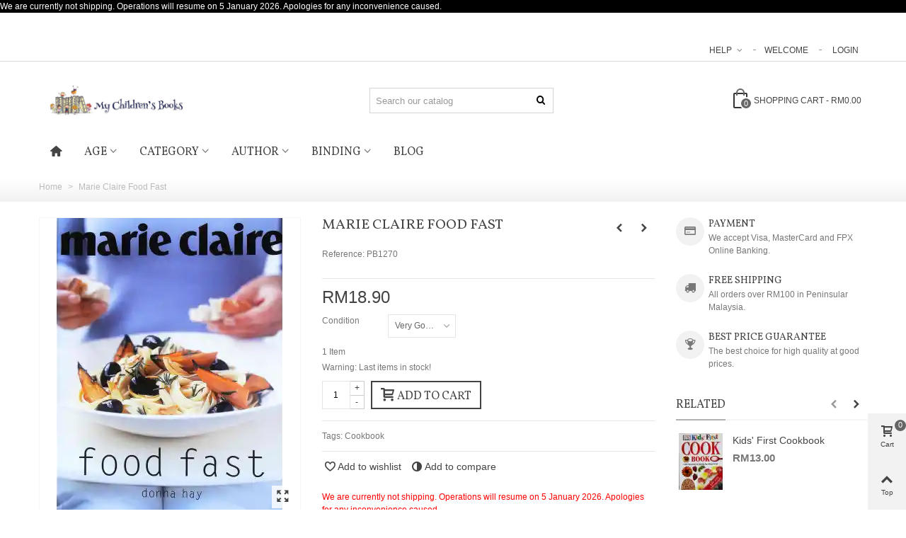

--- FILE ---
content_type: text/html; charset=utf-8
request_url: https://www.childrensbooks.my/marie-claire-food-fast-donna-hay-9781853918575
body_size: 30146
content:
<!DOCTYPE HTML>
<!--[if lt IE 7]>
<html class="no-js lt-ie9 lt-ie8 lt-ie7" 			lang="en-us" ><![endif]-->
<!--[if IE 7]>
<html class="no-js lt-ie9 lt-ie8 ie7" 			lang="en-us" ><![endif]-->
<!--[if IE 8]>
<html class="no-js lt-ie9 ie8" 			lang="en-us" ><![endif]-->
<!--[if gt IE 8]>
<html class="no-js ie9"  lang="en-us"
			><![endif]-->
<html lang="en-us">
	<head>
		<meta charset="utf-8" />
		<title>Marie Claire Food Fast | Donna Hay | 9781853918575</title>
		<meta name="description" content="This follow up to New Entertaining, is the modern after-work cookbook for anyone who enjoys eating well without fuss." />
				<meta name="robots" content="index,follow" />
				<meta name="viewport" content="width=device-width, minimum-scale=0.25, maximum-scale=1.6, initial-scale=1.0" />
        		<meta name="apple-mobile-web-app-capable" content="yes" />
		<link rel="icon" type="image/vnd.microsoft.icon" href="/img/favicon.ico?1604759194" />
		<link rel="shortcut icon" type="image/x-icon" href="/img/favicon.ico?1604759194" />
		        <link rel="apple-touch-icon" sizes="57x57" href="/modules/stthemeeditor/img/touch-icon-iphone-57.png" />
                        <link rel="apple-touch-icon" sizes="72x72" href="/modules/stthemeeditor/img/touch-icon-iphone-72.png" />
                        <link rel="apple-touch-icon" sizes="114x114" href="/modules/stthemeeditor/img/touch-icon-iphone-114.png" />
                        <link rel="apple-touch-icon" sizes="144x144" href="/modules/stthemeeditor/img/touch-icon-iphone-144.png" />
        
																																										
														<link rel="stylesheet" href="https://fonts.googleapis.com/css?family=Vollkorn" type="text/css" media="all" />
																<link rel="stylesheet" href="https://www.childrensbooks.my/themes/panda/cache/v_613_f3ce1c17c1eed71ff2c913083a1cf7a6_all.css" type="text/css" media="all" />
																<link rel="stylesheet" href="https://www.childrensbooks.my/themes/panda/cache/v_613_6c3056044d55405117350db208966904_print.css" type="text/css" media="print" />
																	<link href="https://www.childrensbooks.my/modules/stthemeeditor/views/css/customer-s1.css" rel="stylesheet" type="text/css" media="all" />
											


<style type="text/css">.st_banner_block_1 .style_content, a.st_banner_block_1 , .st_banner_block_1 .style_content a{color:#ffffff;} .st_banner_block_1 .icon_line:after, .st_banner_block_1 .icon_line:before{background-color:#ffffff;} .st_banner_block_1 .line, .st_banner_block_1 .btn{border-color:#ffffff;}.st_banner_block_2 .style_content, a.st_banner_block_2 , .st_banner_block_2 .style_content a{color:#ffffff;} .st_banner_block_2 .icon_line:after, .st_banner_block_2 .icon_line:before{background-color:#ffffff;} .st_banner_block_2 .line, .st_banner_block_2 .btn{border-color:#ffffff;}.st_banner_block_3 .style_content, a.st_banner_block_3 , .st_banner_block_3 .style_content a{color:#ffffff;} .st_banner_block_3 .icon_line:after, .st_banner_block_3 .icon_line:before{background-color:#ffffff;} .st_banner_block_3 .line, .st_banner_block_3 .btn{border-color:#ffffff;}.st_banner_block_4 .style_content, a.st_banner_block_4 , .st_banner_block_4 .style_content a{color:#ffffff;} .st_banner_block_4 .icon_line:after, .st_banner_block_4 .icon_line:before{background-color:#ffffff;} .st_banner_block_4 .line, .st_banner_block_4 .btn{border-color:#ffffff;}</style>
<style type="text/css">#easycontent_8 .style_content, #easycontent_8 .style_content a{color:#ffffff;} #easycontent_8 .icon_line:after, #easycontent_8 .icon_line:before{background-color:#ffffff;} #easycontent_8 .line{border-color:#ffffff;}#easycontent_9 .style_content, #easycontent_9 .style_content a{color:#ff0000;} #easycontent_9 .icon_line:after, #easycontent_9 .icon_line:before{background-color:#ff0000;} #easycontent_9 .line{border-color:#ff0000;}</style>
<style type="text/css">.special-products_block_center_container .products_slider .owl-theme.owl-navigation-tr .owl-controls .owl-buttons div.disabled,.special-products_block_center_container .products_slider .owl-theme.owl-navigation-tr .owl-controls .owl-buttons div.disabled:hover{background-color:transplanted;}</style>
<style type="text/css">.stsocial_list li a,#footer-primary .stsocial_list li a,#footer-secondary .stsocial_list li a,#footer-tertiary .stsocial_list li a{color:#ffffff;}.stsocial_list li a:hover,#footer-primary .stsocial_list li a:hover,#footer-secondary .stsocial_list li a:hover,#footer-tertiary .stsocial_list li a:hover{color:#ffffff;}.stsocial_list li a,#footer-primary .stsocial_list li a,#footer-secondary .stsocial_list li a,#footer-tertiary .stsocial_list li a{background-color:#cccccc;}.stsocial_list_footer_bottom .icon-large{font-size:1.166em;}.stsocial_list li a:hover,#footer-primary .stsocial_list li a:hover,#footer-secondary .stsocial_list li a:hover,#footer-tertiary .stsocial_list li a:hover{background-color:#666666;}.stsocial_list_footer_bottom .icon-large{font-size:1.166em;}</style>
<style type="text/css">.featured_products_sldier_block_center_container .products_slider .owl-theme.owl-navigation-tr .owl-controls .owl-buttons div.disabled,.featured_products_sldier_block_center_container .products_slider .owl-theme.owl-navigation-tr .owl-controls .owl-buttons div.disabled:hover{background-color:transplanted;}</style>
<style type="text/css">.parallax_text_con_1 .style_content, .parallax_text_con_1 .style_content a{color:#ffffff;} .parallax_text_con_1 .icon_line:after, .parallax_text_con_1 .icon_line:before{background-color:#ffffff;} .parallax_text_con_1 .line, .parallax_text_con_1 .btn{border-color:#ffffff;}.parallax_text_con_2 .style_content, .parallax_text_con_2 .style_content a{color:#ffffff;} .parallax_text_con_2 .icon_line:after, .parallax_text_con_2 .icon_line:before{background-color:#ffffff;} .parallax_text_con_2 .line, .parallax_text_con_2 .btn{border-color:#ffffff;}.parallax_text_con_3 .style_content, .parallax_text_con_3 .style_content a{color:#ffffff;} .parallax_text_con_3 .icon_line:after, .parallax_text_con_3 .icon_line:before{background-color:#ffffff;} .parallax_text_con_3 .line, .parallax_text_con_3 .btn{border-color:#ffffff;}.parallax_text_con_4 .style_content, .parallax_text_con_4 .style_content a{color:#ffffff;} .parallax_text_con_4 .icon_line:after, .parallax_text_con_4 .icon_line:before{background-color:#ffffff;} .parallax_text_con_4 .line, .parallax_text_con_4 .btn{border-color:#ffffff;}.parallax_text_con_5 .style_content, .parallax_text_con_5 .style_content a{color:#ffffff;} .parallax_text_con_5 .icon_line:after, .parallax_text_con_5 .icon_line:before{background-color:#ffffff;} .parallax_text_con_5 .line, .parallax_text_con_5 .btn{border-color:#ffffff;}.parallax_text_con_6 .style_content, .parallax_text_con_6 .style_content a{color:#ffffff;} .parallax_text_con_6 .icon_line:after, .parallax_text_con_6 .icon_line:before{background-color:#ffffff;} .parallax_text_con_6 .line, .parallax_text_con_6 .btn{border-color:#ffffff;}.parallax_text_con_7 .style_content, .parallax_text_con_7 .style_content a{color:#ffffff;} .parallax_text_con_7 .icon_line:after, .parallax_text_con_7 .icon_line:before{background-color:#ffffff;} .parallax_text_con_7 .line, .parallax_text_con_7 .btn{border-color:#ffffff;}.parallax_text_con_8 .style_content, .parallax_text_con_8 .style_content a{color:#ffffff;} .parallax_text_con_8 .icon_line:after, .parallax_text_con_8 .icon_line:before{background-color:#ffffff;} .parallax_text_con_8 .line, .parallax_text_con_8 .btn{border-color:#ffffff;}.parallax_text_con_9 .style_content, .parallax_text_con_9 .style_content a{color:#ffffff;} .parallax_text_con_9 .icon_line:after, .parallax_text_con_9 .icon_line:before{background-color:#ffffff;} .parallax_text_con_9 .line, .parallax_text_con_9 .btn{border-color:#ffffff;}.parallax_text_con_10 .style_content, .parallax_text_con_10 .style_content a{color:#ffffff;} .parallax_text_con_10 .icon_line:after, .parallax_text_con_10 .icon_line:before{background-color:#ffffff;} .parallax_text_con_10 .line, .parallax_text_con_10 .btn{border-color:#ffffff;}#parallax_box_1{background-image: url(https://www.childrensbooks.my/upload/stparallax/a1f845d7bb20631376bd9c6d283b916c.jpg);}#parallax_box_1 .parallax_heading{color:#ffffff;}#owl-parallax-1.owl-theme .owl-controls .owl-page.active span{background-color:#ffffff;}#parallax_box_1{padding-top:60px;}#parallax_box_1{padding-bottom:60px;}</style>
<style type="text/css">.best-sellers_block_center_container .products_slider .owl-theme.owl-navigation-tr .owl-controls .owl-buttons div.disabled,.best-sellers_block_center_container .products_slider .owl-theme.owl-navigation-tr .owl-controls .owl-buttons div.disabled:hover{background-color:transplanted;}</style>
<style type="text/css">#product_categories_slider_1 .products_slider .ajax_block_product{padding-left:8px;padding-right:8px;}#product_categories_slider_2 .products_slider .ajax_block_product{padding-left:8px;padding-right:8px;}#product_categories_slider_3 .products_slider .ajax_block_product{padding-left:8px;padding-right:8px;}#product_categories_slider_1 .products_slider .owl-theme.owl-navigation-tr .owl-controls .owl-buttons div.disabled,#product_categories_slider_1 .products_slider .owl-theme.owl-navigation-tr .owl-controls .owl-buttons div.disabled:hover{background-color:transplanted;}#product_categories_slider_2 .products_slider .owl-theme.owl-navigation-tr .owl-controls .owl-buttons div.disabled,#product_categories_slider_2 .products_slider .owl-theme.owl-navigation-tr .owl-controls .owl-buttons div.disabled:hover{background-color:transplanted;}#product_categories_slider_3 .products_slider .owl-theme.owl-navigation-tr .owl-controls .owl-buttons div.disabled,#product_categories_slider_3 .products_slider .owl-theme.owl-navigation-tr .owl-controls .owl-buttons div.disabled:hover{background-color:transplanted;}</style>
<style type="text/css">.featured_categories_slider_container .products_slider .owl-theme.owl-navigation-tr .owl-controls .owl-buttons div.disabled,.featured_categories_slider_container .products_slider .owl-theme.owl-navigation-tr .owl-controls .owl-buttons div.disabled:hover{background-color:transplanted;}</style>
<!-- AddThis Header BEGIN -->
<meta property="og:site_name" content="My Children&#039;s Books" />
<meta property="og:url" content="http://www.childrensbooks.my/marie-claire-food-fast-donna-hay-9781853918575" />
<meta property="og:type" content="product" />
<meta property="og:title" content="Marie Claire Food Fast" />
<meta property="og:description" content="" />
<meta property="og:image" content="https://www.childrensbooks.my/2976-thickbox_default/marie-claire-food-fast-donna-hay-9781853918575.webp" />

<!-- AddThis Header END --><style type="text/css">#st_news_letter_1 .st_news_letter_form_inner{width:258px;}#st_news_letter_1 .st_news_letter_input{height:35px;}#st_news_letter_1 .st_news_letter_submit{height:35px;line-height:31px;}</style>
<style type="text/css">.new-products_block_center_container .products_slider .owl-theme.owl-navigation-tr .owl-controls .owl-buttons div.disabled,.new-products_block_center_container .products_slider .owl-theme.owl-navigation-tr .owl-controls .owl-buttons div.disabled:hover{background-color:transplanted;}</style>
<!-- Ps Editor -->
	
<script>
	
	</script>


<style type="text/css">
	.table-data-sheet a {

    color: #777777;

}
</style>
<!-- /Ps Editor --><style>#side_products_cart{right: 0; left: auto; border-left-width: 4px;border-right-width: 0;}.is_rtl #side_products_cart{left: 0; right: auto;border-left-width:0;border-right-width: 4px;}#side_products_cart .st-menu-header .close_right_side{left: 4px; right: auto;}.is_rtl #side_products_cart .st-menu-header .close_right_side{left: auto; right: 4px;}#side_mobile_nav{right: 0; left: auto; border-left-width: 4px;border-right-width: 0;}.is_rtl #side_mobile_nav{left: 0; right: auto;border-left-width:0;border-right-width: 4px;}#side_mobile_nav .st-menu-header .close_right_side{left: 4px; right: auto;}.is_rtl #side_mobile_nav .st-menu-header .close_right_side{left: auto; right: 4px;}#side_stmobilemenu{right: auto; left: 0; border-left-width: 0;border-right-width: 4px;}.is_rtl #side_stmobilemenu{left: auto; right: 0;border-left-width:4px;border-right-width: 0;}#side_stmobilemenu .st-menu-header .close_right_side{left: auto; right: 4px;}.is_rtl #side_stmobilemenu .st-menu-header .close_right_side{left: 4px; right: auto;}#rightbar{-webkit-flex-grow: 2; -moz-flex-grow: 2; flex-grow: 2; -ms-flex-positive: 2;}#leftbar{-webkit-flex-grow: 0; -moz-flex-grow: 0; flex-grow: 0; -ms-flex-positive: 0;}#rightbar{top:auto; bottom:0%;}#leftbar{top:auto; bottom:0%;}</style>
<link rel="canonical" href="https://www.childrensbooks.my/marie-claire-food-fast-donna-hay-9781853918575">
<link rel="alternate" href="https://www.childrensbooks.my/marie-claire-food-fast-donna-hay-9781853918575" hreflang="en-us">
<link rel="alternate" href="https://www.childrensbooks.my/marie-claire-food-fast-donna-hay-9781853918575" hreflang="x-default">
<style>.prange_module .prange_price_from, .prange_module .prange_price_price_from, .prange_module .prange_price_price_from_tax, .prange_module .prange_price_to, .prange_module .prange_price_price_to, .prange_module .prange_price_price_to_tax, .prange_module .prange_price_oneprice, .prange_module .prange_price_oneprice_tax {
font-family: Arial, Helvetica, sans-serif;
  font-size: 15px;
  line-height: 1.42857;
  color: #777777;
}

.pro_second_box
.price_container
.price.product-price { display: none!important; }

.pro_column_right .mar_b6
.price,  .itemlist_right 
.price_container
.price{display: none;}

.pro_second_box 
.price_container 
.price{display: none;}

.pro_second_box 
.price_container 
.old-price.product-price { display: none!important; }

.pro_second_box
.price_container
.old_price.product-price { display: none!important; }

.pro_column_right .mar_b6
.price,  .itemlist_right 
.price_container
.old_price{display: none;}

h2{font-size:14px; font-weight: bold}
h3{font-size:13px; font-weight: bold}

.table-data-sheet a {
    color: #777777;
}

.pro_column_right
.price { display: none!important; }
</style>
		
	    
<script type="text/javascript" data-keepinline>
	      // Picture element HTML5 shiv
	      document.createElement('picture');
	    </script>
	    
	    
			</head>
			<body id="product" class="product product-2985 product-marie-claire-food-fast-donna-hay-9781853918575 category-2 category-home hide-left-column hide-right-column lang_en 
					 slide_lr_column 		 is_safari 	">
					<!--[if lt IE 10]>
		<p class="alert alert-warning">Please upgrade to your Internet Explorer to version 11+ or download Chrome, Firefox.</p>
		<![endif]-->
		<div id="st-container" class="st-container st-effect-0">
			<div class="st-pusher">
				<div class="st-content"><!-- this is the wrapper for the content -->
					<div class="st-content-inner">
		<div id="body_wrapper">
						<div class="header-container  ">
				<header id="header" class="animated fast">
															<div class="banner">
							<!-- MODULE st easy content -->
                        <aside id="easycontent_8" class="easycontent_8  block easycontent  section">
                            	<div class="style_content   block_content">
                    <p>We are currently not shipping. Operations will resume on 5 January 2026. Apologies for any inconvenience caused.</p>
            	</div>
            </aside>
            <!-- MODULE st easy content -->
					</div>
															<div id="top_bar" class="nav horizontal-s " >
						<div class="wide_container">
							<div class="container">
								<div id="top_bar_row" class="flex_container">
									<nav id="nav_left" class="flex_float_left"></nav>
									<nav id="nav_right" class="flex_float_right"><!-- Block stlinkgroups top module -->
    <div id="multilink_1" class="stlinkgroups_top dropdown_wrap first-item top_bar_item">
        <div class="dropdown_tri  dropdown_tri_in  header_item">
                Help
                </div>
                <div class="dropdown_list">
            <ul class="dropdown_list_ul custom_links_list ">
    		    			<li>
            		<a href="https://www.childrensbooks.my/contact" title="Contact us"  >
                        Contact us
            		</a>
    			</li>
    		    			<li>
            		<a href="https://www.childrensbooks.my/info/delivery" title="Delivery Information"  >
                        Delivery Information
            		</a>
    			</li>
    		    			<li>
            		<a href="https://www.childrensbooks.my/info/book-conditions" title="Book Conditions"  >
                        Book Conditions
            		</a>
    			</li>
    		    			<li>
            		<a href="https://www.childrensbooks.my/info/referral-programme" title="Referral Programme"  >
                        Referral Programme
            		</a>
    			</li>
    		    			<li>
            		<a href="https://www.childrensbooks.my/info/delivery-rates" title="Delivery Rates"  >
                        Delivery Rates
            		</a>
    			</li>
    		    			<li>
            		<a href="https://www.childrensbooks.my/sitemap" title="Sitemap"  rel="nofollow"  >
                        Sitemap
            		</a>
    			</li>
    		    		</ul>
        </div>
            </div>
<!-- /Block stlinkgroups top module --><!-- Block user information module NAV  -->
		<span class="welcome top_bar_item  hidden_extra_small "><span class="header_item">Welcome</span></span>		<a class="login top_bar_item" href="https://www.childrensbooks.my/my-account" rel="nofollow" title="Log in to your customer account">
			<span class="header_item">Login</span>
		</a>
<!-- /Block usmodule NAV -->
</nav>
								</div>
							</div>					
						</div>
					</div>
					
		            		            <section id="mobile_bar" class="animated fast">
					    <div class="container">
					      <div id="mobile_bar_top" class="flex_container">
					        					          <div id="mobile_bar_left">
					            <div class="flex_container">
					            						                	<a id="rightbar_3"  href="javascript:;" class="mobile_bar_tri  menu_mobile_bar_tri mobile_bar_item " data-name="side_stmobilemenu" data-direction="open_bar_left" rel="nofollow" title="Menu">
	    <i class="icon-menu fs_xl"></i>
	    <span class="mobile_bar_tri_text">Menu</span>
	</a>
					            </div>
					          </div>
					          <div id="mobile_bar_center" class="flex_child">
					            <div class="flex_container  flex_center ">					            						                  					        	<a id="mobile_header_logo" class="mobile_logo" href="https://www.childrensbooks.my/" title="My Children&#039;s Books">
									<img class="logo replace-2x" src="https://www.childrensbooks.my/img/my-children-s-books-logo-1555554740.jpg"  alt="My Children&#039;s Books" width="917" height="183"/>
								</a>
					        
					              						              
					            </div>
					          </div>
					          <div id="mobile_bar_right">
					            <div class="flex_container">	<a id="rightbar_4"  href="javascript:;" class="mobile_bar_tri  customer_mobile_bar_tri mobile_bar_item" data-name="side_mobile_nav" data-direction="open_bar_right" rel="nofollow" title="Settings">
	    <i class="icon-user-1 fs_xl"></i>
	    <span class="mobile_bar_tri_text">Settings</span>
	</a>
</div>
					          </div>
					      </div>
					      <div id="mobile_bar_bottom" class="flex_container">
					        
					      </div>
					    </div>
					  </section>
		            
					<div id="header_primary" class="">
						<div class="wide_container">
							<div id="header_primary_container" class="container">
								<div id="header_primary_row" class="flex_container  logo_left ">

									<div id="header_left" class="">
										<div class="flex_container header_box  flex_left ">
																					<a id="logo_left" class="shop_logo" href="https://www.childrensbooks.my/" title="My Children&#039;s Books">
												<img class="logo replace-2x" src="https://www.childrensbooks.my/img/my-children-s-books-logo-1555554740.jpg"  alt="My Children&#039;s Books" width="917" height="183"/>
											</a>
																														</div>
									</div>
									<div id="header_center" class="">
										<div class="flex_container header_box  flex_center ">
																										                  <div class="search_widget_block ">
<div class="search_widget" data-search-controller-url="https://www.childrensbooks.my/search">
	<form method="get" action="https://www.childrensbooks.my/search" class="search_widget_form">
		<input type="hidden" name="controller" value="search" />
		<input type="hidden" name="orderby" value="position" />
		<input type="hidden" name="orderway" value="desc" />
		<div class="search_widget_form_inner flex_container input-group-with-border js-parent-focus">
	    	<input type="text" class="form-control search_widget_text js-child-focus" name="search_query" value="" placeholder="Search our catalog" autocomplete="off">
        	<button class="btn btn-search btn-less-padding btn-spin search_widget_btn link_color icon_btn" type="submit"><i class="icon-search-1"></i></button>
	    </div>

	</form>
	<div class="search_results"></div>
	<a href="javascript:;" title="More products." rel="nofollow" class="display_none search_more_products go">Click for more products.</a>
	<div class="display_none search_no_products">No produts were found.</div>
</div>
</div>

						                										</div>
									</div>
									<div id="header_right" class="">
										<div id="header_right_top" class="flex_container header_box  flex_right ">
							                <!-- MODULE Block cart -->
	<div class="shopping_cart shopping_cart_mod  top_bar_item ">
		<a href="https://www.childrensbooks.my/quick-order" id="shopping_cart" title="View my shopping cart" rel="nofollow" class="header_item " data-name="side_products_cart" data-direction="open_bar_right">
			<div class="ajax_cart_bag ">
				<span class="ajax_cart_quantity amount_circle ">0</span>
				<span class="ajax_cart_bg_handle"></span>
				<i class="icon-glyph icon_btn"></i>
			</div>
			<span class="cart_text">Shopping cart</span>
			<span class="ajax_cart_quantity">0</span>
			<span class="ajax_cart_product_txt">item(s)</span>
			<span class="ajax_cart_split">-</span>
			<span class="ajax_cart_total">
									RM0.00
							</span>
					</a>
					<div id="cart_block" class="cart_block exclusive">
				<div class="block_content">
					<!-- block list of products -->
					<div class="cart_block_list">
												<p class="cart_block_no_products alert alert-warning">
							No products
						</p>
																		<div class="cart-prices  unvisible">
							<div class="cart-prices-line first-line">
								<span class="price cart_block_shipping_cost ajax_cart_shipping_cost unvisible">
																			To be determined																	</span>
								<span class="unvisible">
									Shipping
								</span>
							</div>
																					<div class="cart-prices-line last-line">
								<span class="price cart_block_total ajax_block_cart_total">RM0.00</span>
								<span>Total</span>
							</div>
													</div>
						<p class="cart-buttons  unvisible ">
							<a id="button_order_cart" class="btn btn-default" href="https://www.childrensbooks.my/quick-order" title="Check out" rel="nofollow">Check out</a>
						</p>
					</div>
				</div>
			</div><!-- .cart_block -->
			</div>
<!-- /MODULE Block cart -->
							            </div>
							            									</div>
								</div>
							</div>
						</div>
					</div>
																						            		            <section id="top_extra" class="main_menu_has_widgets_0">
		            							<div id="st_mega_menu_container" class="animated fast">
							<div class="container">
				            	<div class="container_inner clearfix">
				            							            		<nav id="st_mega_menu_wrap" role="navigation">
		<ul class="st_mega_menu clearfix mu_level_0">
						<li id="st_menu_1" class="ml_level_0 m_alignment_0">
			<a id="st_ma_1" href="https://www.childrensbooks.my/" class="ma_level_0 ma_icon" title=""><i class="icon-home"></i></a>
					</li>
					<li id="st_menu_6" class="ml_level_0 m_alignment_0">
			<a id="st_ma_6" href="https://www.childrensbooks.my/age" class="ma_level_0 is_parent" title="Age">Age</a>
								<div class="stmenu_sub style_wide col-md-3">
		<div class="row m_column_row">
																			<div id="st_menu_column_4" class="col-md-12">
																											<div id="st_menu_block_7">
							<div class="row">
															<div class="col-md-12">
																		<ul class="mu_level_1">
										<li class="ml_level_1">
											<a href="https://www.childrensbooks.my/baby-toddler" title="Baby and Toddler"  class="ma_level_1 ma_item">Baby and Toddler</a>
																					</li>
									</ul>	
								</div>
																</div><div class="row">
																							<div class="col-md-12">
																		<ul class="mu_level_1">
										<li class="ml_level_1">
											<a href="https://www.childrensbooks.my/ages-3-to-5" title="Ages 3 to 5"  class="ma_level_1 ma_item">Ages 3 to 5</a>
																					</li>
									</ul>	
								</div>
																</div><div class="row">
																							<div class="col-md-12">
																		<ul class="mu_level_1">
										<li class="ml_level_1">
											<a href="https://www.childrensbooks.my/ages-6-to-8" title="Ages 6 to 8"  class="ma_level_1 ma_item">Ages 6 to 8</a>
																					</li>
									</ul>	
								</div>
																</div><div class="row">
																							<div class="col-md-12">
																		<ul class="mu_level_1">
										<li class="ml_level_1">
											<a href="https://www.childrensbooks.my/ages-9-to-12" title="Ages 9 to 12"  class="ma_level_1 ma_item">Ages 9 to 12</a>
																					</li>
									</ul>	
								</div>
																</div><div class="row">
																							<div class="col-md-12">
																		<ul class="mu_level_1">
										<li class="ml_level_1">
											<a href="https://www.childrensbooks.my/ages-13-to-18" title="Ages 13 to 18"  class="ma_level_1 ma_item">Ages 13 to 18</a>
																					</li>
									</ul>	
								</div>
																						</div>
							</div>
																		</div>
							</div>
	</div>
						</li>
					<li id="st_menu_8" class="ml_level_0 m_alignment_0">
			<a id="st_ma_8" href="https://www.childrensbooks.my/category" class="ma_level_0 is_parent" title="Category">Category</a>
								<div class="stmenu_sub style_wide col-md-12">
		<div class="row m_column_row">
																			<div id="st_menu_column_5" class="col-md-12">
																											<div id="st_menu_block_9">
							<div class="row">
															<div class="col-md-3">
																		<ul class="mu_level_1">
										<li class="ml_level_1">
											<a href="https://www.childrensbooks.my/adventure" title="Adventure"  class="ma_level_1 ma_item">Adventure</a>
																					</li>
									</ul>	
								</div>
																							<div class="col-md-3">
																		<ul class="mu_level_1">
										<li class="ml_level_1">
											<a href="https://www.childrensbooks.my/activity-novelty" title="Activity &amp; Novelty"  class="ma_level_1 ma_item">Activity &amp; Novelty</a>
																					</li>
									</ul>	
								</div>
																							<div class="col-md-3">
																		<ul class="mu_level_1">
										<li class="ml_level_1">
											<a href="https://www.childrensbooks.my/animals" title="Animals"  class="ma_level_1 ma_item">Animals</a>
																					</li>
									</ul>	
								</div>
																							<div class="col-md-3">
																		<ul class="mu_level_1">
										<li class="ml_level_1">
											<a href="https://www.childrensbooks.my/christmas" title="Christmas"  class="ma_level_1 ma_item">Christmas</a>
																					</li>
									</ul>	
								</div>
																</div><div class="row">
																							<div class="col-md-3">
																		<ul class="mu_level_1">
										<li class="ml_level_1">
											<a href="https://www.childrensbooks.my/classics" title="Classics"  class="ma_level_1 ma_item">Classics</a>
																					</li>
									</ul>	
								</div>
																							<div class="col-md-3">
																		<ul class="mu_level_1">
										<li class="ml_level_1">
											<a href="https://www.childrensbooks.my/collections" title="Collections"  class="ma_level_1 ma_item">Collections</a>
																					</li>
									</ul>	
								</div>
																							<div class="col-md-3">
																		<ul class="mu_level_1">
										<li class="ml_level_1">
											<a href="https://www.childrensbooks.my/comics" title="Comics"  class="ma_level_1 ma_item">Comics</a>
																					</li>
									</ul>	
								</div>
																							<div class="col-md-3">
																		<ul class="mu_level_1">
										<li class="ml_level_1">
											<a href="https://www.childrensbooks.my/disney" title="Disney"  class="ma_level_1 ma_item">Disney</a>
																					</li>
									</ul>	
								</div>
																</div><div class="row">
																							<div class="col-md-3">
																		<ul class="mu_level_1">
										<li class="ml_level_1">
											<a href="https://www.childrensbooks.my/fairies-princesses-knights" title="Fairies, Princesses &amp; Knights"  class="ma_level_1 ma_item">Fairies, Princesses &amp; Knights</a>
																					</li>
									</ul>	
								</div>
																							<div class="col-md-3">
																		<ul class="mu_level_1">
										<li class="ml_level_1">
											<a href="https://www.childrensbooks.my/horror" title="Horror"  class="ma_level_1 ma_item">Horror</a>
																					</li>
									</ul>	
								</div>
																							<div class="col-md-3">
																		<ul class="mu_level_1">
										<li class="ml_level_1">
											<a href="https://www.childrensbooks.my/humour" title="Humour"  class="ma_level_1 ma_item">Humour</a>
																					</li>
									</ul>	
								</div>
																							<div class="col-md-3">
																		<ul class="mu_level_1">
										<li class="ml_level_1">
											<a href="https://www.childrensbooks.my/kumon-reading-list" title="Kumon Reading List"  class="ma_level_1 ma_item">Kumon Reading List</a>
																					</li>
									</ul>	
								</div>
																</div><div class="row">
																							<div class="col-md-3">
																		<ul class="mu_level_1">
										<li class="ml_level_1">
											<a href="https://www.childrensbooks.my/lifestyle" title="Lifestyle"  class="ma_level_1 ma_item">Lifestyle</a>
																					</li>
									</ul>	
								</div>
																							<div class="col-md-3">
																		<ul class="mu_level_1">
										<li class="ml_level_1">
											<a href="https://www.childrensbooks.my/monsters" title="Monsters"  class="ma_level_1 ma_item">Monsters</a>
																					</li>
									</ul>	
								</div>
																							<div class="col-md-3">
																		<ul class="mu_level_1">
										<li class="ml_level_1">
											<a href="https://www.childrensbooks.my/music" title="Music Books"  class="ma_level_1 ma_item">Music Books</a>
																					</li>
									</ul>	
								</div>
																							<div class="col-md-3">
																		<ul class="mu_level_1">
										<li class="ml_level_1">
											<a href="https://www.childrensbooks.my/mystery" title="Mystery"  class="ma_level_1 ma_item">Mystery</a>
																					</li>
									</ul>	
								</div>
																</div><div class="row">
																							<div class="col-md-3">
																		<ul class="mu_level_1">
										<li class="ml_level_1">
											<a href="https://www.childrensbooks.my/non-fiction" title="Non-fiction"  class="ma_level_1 ma_item">Non-fiction</a>
																					</li>
									</ul>	
								</div>
																							<div class="col-md-3">
																		<ul class="mu_level_1">
										<li class="ml_level_1">
											<a href="https://www.childrensbooks.my/novels" title="Novels"  class="ma_level_1 ma_item">Novels</a>
																					</li>
									</ul>	
								</div>
																							<div class="col-md-3">
																		<ul class="mu_level_1">
										<li class="ml_level_1">
											<a href="https://www.childrensbooks.my/numbers-letters-words" title="Numbers, Letters &amp; Words"  class="ma_level_1 ma_item">Numbers, Letters &amp; Words</a>
																					</li>
									</ul>	
								</div>
																							<div class="col-md-3">
																		<ul class="mu_level_1">
										<li class="ml_level_1">
											<a href="https://www.childrensbooks.my/picture" title="Picture Books"  class="ma_level_1 ma_item">Picture Books</a>
																					</li>
									</ul>	
								</div>
																</div><div class="row">
																							<div class="col-md-3">
																		<ul class="mu_level_1">
										<li class="ml_level_1">
											<a href="https://www.childrensbooks.my/religion" title="Religion"  class="ma_level_1 ma_item">Religion</a>
																					</li>
									</ul>	
								</div>
																							<div class="col-md-3">
																		<ul class="mu_level_1">
										<li class="ml_level_1">
											<a href="https://www.childrensbooks.my/rhymes-phonics-poetry" title="Rhymes, Phonics &amp; Poetry"  class="ma_level_1 ma_item">Rhymes, Phonics &amp; Poetry</a>
																					</li>
									</ul>	
								</div>
																							<div class="col-md-3">
																		<ul class="mu_level_1">
										<li class="ml_level_1">
											<a href="https://www.childrensbooks.my/romance" title="Romance"  class="ma_level_1 ma_item">Romance</a>
																					</li>
									</ul>	
								</div>
																							<div class="col-md-3">
																		<ul class="mu_level_1">
										<li class="ml_level_1">
											<a href="https://www.childrensbooks.my/space-sci-fi" title="Space &amp; Sci-Fi"  class="ma_level_1 ma_item">Space &amp; Sci-Fi</a>
																					</li>
									</ul>	
								</div>
																</div><div class="row">
																							<div class="col-md-3">
																		<ul class="mu_level_1">
										<li class="ml_level_1">
											<a href="https://www.childrensbooks.my/television" title="Television"  class="ma_level_1 ma_item">Television</a>
																					</li>
									</ul>	
								</div>
																						</div>
							</div>
																		</div>
							</div>
	</div>
						</li>
					<li id="st_menu_12" class="ml_level_0 m_alignment_0">
			<a id="st_ma_12" href="https://www.childrensbooks.my/author" class="ma_level_0 is_parent" title="Author">Author</a>
								<div class="stmenu_sub style_wide col-md-12">
		<div class="row m_column_row">
																			<div id="st_menu_column_7" class="col-md-12">
																											<div id="st_menu_block_13">
							<div class="row">
															<div class="col-md-2-4">
																		<ul class="mu_level_1">
										<li class="ml_level_1">
											<a href="https://www.childrensbooks.my/anne-adeney" title="Anne Adeney"  class="ma_level_1 ma_item">Anne Adeney</a>
																					</li>
									</ul>	
								</div>
																							<div class="col-md-2-4">
																		<ul class="mu_level_1">
										<li class="ml_level_1">
											<a href="https://www.childrensbooks.my/allan-ahlberg" title="Allan Ahlberg"  class="ma_level_1 ma_item">Allan Ahlberg</a>
																					</li>
									</ul>	
								</div>
																							<div class="col-md-2-4">
																		<ul class="mu_level_1">
										<li class="ml_level_1">
											<a href="https://www.childrensbooks.my/alice-alfonsi" title="Alice Alfonsi"  class="ma_level_1 ma_item">Alice Alfonsi</a>
																					</li>
									</ul>	
								</div>
																							<div class="col-md-2-4">
																		<ul class="mu_level_1">
										<li class="ml_level_1">
											<a href="https://www.childrensbooks.my/britt-allcroft" title="Britt Allcroft"  class="ma_level_1 ma_item">Britt Allcroft</a>
																					</li>
									</ul>	
								</div>
																							<div class="col-md-2-4">
																		<ul class="mu_level_1">
										<li class="ml_level_1">
											<a href="https://www.childrensbooks.my/catherine-anholt" title="Catherine Anholt"  class="ma_level_1 ma_item">Catherine Anholt</a>
																					</li>
									</ul>	
								</div>
																</div><div class="row">
																							<div class="col-md-2-4">
																		<ul class="mu_level_1">
										<li class="ml_level_1">
											<a href="https://www.childrensbooks.my/althea" title="Althea"  class="ma_level_1 ma_item">Althea</a>
																					</li>
									</ul>	
								</div>
																							<div class="col-md-2-4">
																		<ul class="mu_level_1">
										<li class="ml_level_1">
											<a href="https://www.childrensbooks.my/heather-amery" title="Heather Amery"  class="ma_level_1 ma_item">Heather Amery</a>
																					</li>
									</ul>	
								</div>
																							<div class="col-md-2-4">
																		<ul class="mu_level_1">
										<li class="ml_level_1">
											<a href="https://www.childrensbooks.my/hans-christian-andersen" title="Hans Christian Andersen"  class="ma_level_1 ma_item">Hans Christian Andersen</a>
																					</li>
									</ul>	
								</div>
																							<div class="col-md-2-4">
																		<ul class="mu_level_1">
										<li class="ml_level_1">
											<a href="https://www.childrensbooks.my/christopher-awdry" title="Christopher Awdry"  class="ma_level_1 ma_item">Christopher Awdry</a>
																					</li>
									</ul>	
								</div>
																							<div class="col-md-2-4">
																		<ul class="mu_level_1">
										<li class="ml_level_1">
											<a href="https://www.childrensbooks.my/brenda-apsley" title="Brenda Apsley"  class="ma_level_1 ma_item">Brenda Apsley</a>
																					</li>
									</ul>	
								</div>
																</div><div class="row">
																							<div class="col-md-2-4">
																		<ul class="mu_level_1">
										<li class="ml_level_1">
											<a href="https://www.childrensbooks.my/nicola-baxter" title="Nicola Baxter"  class="ma_level_1 ma_item">Nicola Baxter</a>
																					</li>
									</ul>	
								</div>
																							<div class="col-md-2-4">
																		<ul class="mu_level_1">
										<li class="ml_level_1">
											<a href="https://www.childrensbooks.my/david-bedford" title="David Bedford"  class="ma_level_1 ma_item">David Bedford</a>
																					</li>
									</ul>	
								</div>
																							<div class="col-md-2-4">
																		<ul class="mu_level_1">
										<li class="ml_level_1">
											<a href="https://www.childrensbooks.my/camilla-de-la-bedoyere" title="Camilla de la Bedoyere"  class="ma_level_1 ma_item">Camilla de la Bedoyere</a>
																					</li>
									</ul>	
								</div>
																							<div class="col-md-2-4">
																		<ul class="mu_level_1">
										<li class="ml_level_1">
											<a href="https://www.childrensbooks.my/ah-benjamin" title="A.H. Benjamin"  class="ma_level_1 ma_item">A.H. Benjamin</a>
																					</li>
									</ul>	
								</div>
																							<div class="col-md-2-4">
																		<ul class="mu_level_1">
										<li class="ml_level_1">
											<a href="https://www.childrensbooks.my/betty-g-birney" title="Betty G. Birney"  class="ma_level_1 ma_item">Betty G. Birney</a>
																					</li>
									</ul>	
								</div>
																</div><div class="row">
																							<div class="col-md-2-4">
																		<ul class="mu_level_1">
										<li class="ml_level_1">
											<a href="https://www.childrensbooks.my/adam-blade" title="Adam Blade"  class="ma_level_1 ma_item">Adam Blade</a>
																					</li>
									</ul>	
								</div>
																							<div class="col-md-2-4">
																		<ul class="mu_level_1">
										<li class="ml_level_1">
											<a href="https://www.childrensbooks.my/benedict-blathwayt" title="Benedict Blathwayt"  class="ma_level_1 ma_item">Benedict Blathwayt</a>
																					</li>
									</ul>	
								</div>
																							<div class="col-md-2-4">
																		<ul class="mu_level_1">
										<li class="ml_level_1">
											<a href="https://www.childrensbooks.my/brown-watson" title="Brown Watson"  class="ma_level_1 ma_item">Brown Watson</a>
																					</li>
									</ul>	
								</div>
																							<div class="col-md-2-4">
																		<ul class="mu_level_1">
										<li class="ml_level_1">
											<a href="https://www.childrensbooks.my/anthony-browne" title="Anthony Browne"  class="ma_level_1 ma_item">Anthony Browne</a>
																					</li>
									</ul>	
								</div>
																							<div class="col-md-2-4">
																		<ul class="mu_level_1">
										<li class="ml_level_1">
											<a href="https://www.childrensbooks.my/andy-blackford" title="Andy Blackford"  class="ma_level_1 ma_item">Andy Blackford</a>
																					</li>
									</ul>	
								</div>
																</div><div class="row">
																							<div class="col-md-2-4">
																		<ul class="mu_level_1">
										<li class="ml_level_1">
											<a href="https://www.childrensbooks.my/enid-blyton" title="Enid Blyton"  class="ma_level_1 ma_item">Enid Blyton</a>
																					</li>
									</ul>	
								</div>
																							<div class="col-md-2-4">
																		<ul class="mu_level_1">
										<li class="ml_level_1">
											<a href="https://www.childrensbooks.my/tony-bradman" title="Tony Bradman"  class="ma_level_1 ma_item">Tony Bradman</a>
																					</li>
									</ul>	
								</div>
																							<div class="col-md-2-4">
																		<ul class="mu_level_1">
										<li class="ml_level_1">
											<a href="https://www.childrensbooks.my/ann-braybrooks" title="Ann Braybrooks"  class="ma_level_1 ma_item">Ann Braybrooks</a>
																					</li>
									</ul>	
								</div>
																							<div class="col-md-2-4">
																		<ul class="mu_level_1">
										<li class="ml_level_1">
											<a href="https://www.childrensbooks.my/ann-bryant" title="Ann Bryant"  class="ma_level_1 ma_item">Ann Bryant</a>
																					</li>
									</ul>	
								</div>
																							<div class="col-md-2-4">
																		<ul class="mu_level_1">
										<li class="ml_level_1">
											<a href="https://www.childrensbooks.my/nick-butterworth" title="Nick Butterworth"  class="ma_level_1 ma_item">Nick Butterworth</a>
																					</li>
									</ul>	
								</div>
																</div><div class="row">
																							<div class="col-md-2-4">
																		<ul class="mu_level_1">
										<li class="ml_level_1">
											<a href="https://www.childrensbooks.my/cartoon-network" title="Cartoon Network"  class="ma_level_1 ma_item">Cartoon Network</a>
																					</li>
									</ul>	
								</div>
																							<div class="col-md-2-4">
																		<ul class="mu_level_1">
										<li class="ml_level_1">
											<a href="https://www.childrensbooks.my/anne-cassidy" title="Anne Cassidy"  class="ma_level_1 ma_item">Anne Cassidy</a>
																					</li>
									</ul>	
								</div>
																							<div class="col-md-2-4">
																		<ul class="mu_level_1">
										<li class="ml_level_1">
											<a href="https://www.childrensbooks.my/cathy-cassidy" title="Cathy Cassidy"  class="ma_level_1 ma_item">Cathy Cassidy</a>
																					</li>
									</ul>	
								</div>
																							<div class="col-md-2-4">
																		<ul class="mu_level_1">
										<li class="ml_level_1">
											<a href="https://www.childrensbooks.my/catherine-chambers" title="Catherine Chambers"  class="ma_level_1 ma_item">Catherine Chambers</a>
																					</li>
									</ul>	
								</div>
																							<div class="col-md-2-4">
																		<ul class="mu_level_1">
										<li class="ml_level_1">
											<a href="https://www.childrensbooks.my/carlo-collodi" title="Carlo Collodi"  class="ma_level_1 ma_item">Carlo Collodi</a>
																					</li>
									</ul>	
								</div>
																</div><div class="row">
																							<div class="col-md-2-4">
																		<ul class="mu_level_1">
										<li class="ml_level_1">
											<a href="https://www.childrensbooks.my/andrew-cope" title="Andrew Cope"  class="ma_level_1 ma_item">Andrew Cope</a>
																					</li>
									</ul>	
								</div>
																							<div class="col-md-2-4">
																		<ul class="mu_level_1">
										<li class="ml_level_1">
											<a href="https://www.childrensbooks.my/lauren-child" title="Lauren Child"  class="ma_level_1 ma_item">Lauren Child</a>
																					</li>
									</ul>	
								</div>
																							<div class="col-md-2-4">
																		<ul class="mu_level_1">
										<li class="ml_level_1">
											<a href="https://www.childrensbooks.my/caroline-jayne-church" title="Caroline Jayne Church"  class="ma_level_1 ma_item">Caroline Jayne Church</a>
																					</li>
									</ul>	
								</div>
																							<div class="col-md-2-4">
																		<ul class="mu_level_1">
										<li class="ml_level_1">
											<a href="https://www.childrensbooks.my/anna-claybourne" title="Anna Claybourne"  class="ma_level_1 ma_item">Anna Claybourne</a>
																					</li>
									</ul>	
								</div>
																							<div class="col-md-2-4">
																		<ul class="mu_level_1">
										<li class="ml_level_1">
											<a href="https://www.childrensbooks.my/babette-cole" title="Babette Cole"  class="ma_level_1 ma_item">Babette Cole</a>
																					</li>
									</ul>	
								</div>
																</div><div class="row">
																							<div class="col-md-2-4">
																		<ul class="mu_level_1">
										<li class="ml_level_1">
											<a href="https://www.childrensbooks.my/lucy-cousins" title="Lucy Cousins"  class="ma_level_1 ma_item">Lucy Cousins</a>
																					</li>
									</ul>	
								</div>
																							<div class="col-md-2-4">
																		<ul class="mu_level_1">
										<li class="ml_level_1">
											<a href="https://www.childrensbooks.my/julia-donaldson" title="Julia Donaldson"  class="ma_level_1 ma_item">Julia Donaldson</a>
																					</li>
									</ul>	
								</div>
																							<div class="col-md-2-4">
																		<ul class="mu_level_1">
										<li class="ml_level_1">
											<a href="https://www.childrensbooks.my/roald-dahl" title="Roald Dahl"  class="ma_level_1 ma_item">Roald Dahl</a>
																					</li>
									</ul>	
								</div>
																							<div class="col-md-2-4">
																		<ul class="mu_level_1">
										<li class="ml_level_1">
											<a href="https://www.childrensbooks.my/audrey-daly" title="Audrey Daly"  class="ma_level_1 ma_item">Audrey Daly</a>
																					</li>
									</ul>	
								</div>
																							<div class="col-md-2-4">
																		<ul class="mu_level_1">
										<li class="ml_level_1">
											<a href="https://www.childrensbooks.my/andrew-davenport" title="Andrew Davenport"  class="ma_level_1 ma_item">Andrew Davenport</a>
																					</li>
									</ul>	
								</div>
																</div><div class="row">
																							<div class="col-md-2-4">
																		<ul class="mu_level_1">
										<li class="ml_level_1">
											<a href="https://www.childrensbooks.my/terry-deary" title="Terry Deary"  class="ma_level_1 ma_item">Terry Deary</a>
																					</li>
									</ul>	
								</div>
																							<div class="col-md-2-4">
																		<ul class="mu_level_1">
										<li class="ml_level_1">
											<a href="https://www.childrensbooks.my/charles-dickens" title="Charles Dickens"  class="ma_level_1 ma_item">Charles Dickens</a>
																					</li>
									</ul>	
								</div>
																							<div class="col-md-2-4">
																		<ul class="mu_level_1">
										<li class="ml_level_1">
											<a href="https://www.childrensbooks.my/chris-d-lacey" title="Chris D&#039;Lacey"  class="ma_level_1 ma_item">Chris D&#039;Lacey</a>
																					</li>
									</ul>	
								</div>
																							<div class="col-md-2-4">
																		<ul class="mu_level_1">
										<li class="ml_level_1">
											<a href="https://www.childrensbooks.my/alan-durant" title="Alan Durant"  class="ma_level_1 ma_item">Alan Durant</a>
																					</li>
									</ul>	
								</div>
																							<div class="col-md-2-4">
																		<ul class="mu_level_1">
										<li class="ml_level_1">
											<a href="https://www.childrensbooks.my/walt-disney" title="Disney"  class="ma_level_1 ma_item">Disney</a>
																					</li>
									</ul>	
								</div>
																</div><div class="row">
																							<div class="col-md-2-4">
																		<ul class="mu_level_1">
										<li class="ml_level_1">
											<a href="https://www.childrensbooks.my/anne-fine" title="Anne Fine"  class="ma_level_1 ma_item">Anne Fine</a>
																					</li>
									</ul>	
								</div>
																							<div class="col-md-2-4">
																		<ul class="mu_level_1">
										<li class="ml_level_1">
											<a href="https://www.childrensbooks.my/claire-freedman" title="Claire Freedman"  class="ma_level_1 ma_item">Claire Freedman</a>
																					</li>
									</ul>	
								</div>
																							<div class="col-md-2-4">
																		<ul class="mu_level_1">
										<li class="ml_level_1">
											<a href="https://www.childrensbooks.my/vivian-french" title="Vivian French"  class="ma_level_1 ma_item">Vivian French</a>
																					</li>
									</ul>	
								</div>
																							<div class="col-md-2-4">
																		<ul class="mu_level_1">
										<li class="ml_level_1">
											<a href="https://www.childrensbooks.my/belinda-gallagher" title="Belinda Gallagher"  class="ma_level_1 ma_item">Belinda Gallagher</a>
																					</li>
									</ul>	
								</div>
																							<div class="col-md-2-4">
																		<ul class="mu_level_1">
										<li class="ml_level_1">
											<a href="https://www.childrensbooks.my/anita-ganeri" title="Anita Ganeri"  class="ma_level_1 ma_item">Anita Ganeri</a>
																					</li>
									</ul>	
								</div>
																</div><div class="row">
																							<div class="col-md-2-4">
																		<ul class="mu_level_1">
										<li class="ml_level_1">
											<a href="https://www.childrensbooks.my/clive-gifford" title="Clive Gifford"  class="ma_level_1 ma_item">Clive Gifford</a>
																					</li>
									</ul>	
								</div>
																							<div class="col-md-2-4">
																		<ul class="mu_level_1">
										<li class="ml_level_1">
											<a href="https://www.childrensbooks.my/sue-graves" title="Sue Graves"  class="ma_level_1 ma_item">Sue Graves</a>
																					</li>
									</ul>	
								</div>
																							<div class="col-md-2-4">
																		<ul class="mu_level_1">
										<li class="ml_level_1">
											<a href="https://www.childrensbooks.my/adam-hargreaves" title="Adam Hargreaves"  class="ma_level_1 ma_item">Adam Hargreaves</a>
																					</li>
									</ul>	
								</div>
																							<div class="col-md-2-4">
																		<ul class="mu_level_1">
										<li class="ml_level_1">
											<a href="https://www.childrensbooks.my/roger-hargreaves" title="Roger Hargreaves"  class="ma_level_1 ma_item">Roger Hargreaves</a>
																					</li>
									</ul>	
								</div>
																							<div class="col-md-2-4">
																		<ul class="mu_level_1">
										<li class="ml_level_1">
											<a href="https://www.childrensbooks.my/eric-hill" title="Eric Hill"  class="ma_level_1 ma_item">Eric Hill</a>
																					</li>
									</ul>	
								</div>
																</div><div class="row">
																							<div class="col-md-2-4">
																		<ul class="mu_level_1">
										<li class="ml_level_1">
											<a href="https://www.childrensbooks.my/cathy-hopkins" title="Cathy Hopkins"  class="ma_level_1 ma_item">Cathy Hopkins</a>
																					</li>
									</ul>	
								</div>
																							<div class="col-md-2-4">
																		<ul class="mu_level_1">
										<li class="ml_level_1">
											<a href="https://www.childrensbooks.my/anthony-horowitz" title="Anthony Horowitz"  class="ma_level_1 ma_item">Anthony Horowitz</a>
																					</li>
									</ul>	
								</div>
																							<div class="col-md-2-4">
																		<ul class="mu_level_1">
										<li class="ml_level_1">
											<a href="https://www.childrensbooks.my/shirley-hughes" title="Shirley Hughes"  class="ma_level_1 ma_item">Shirley Hughes</a>
																					</li>
									</ul>	
								</div>
																							<div class="col-md-2-4">
																		<ul class="mu_level_1">
										<li class="ml_level_1">
											<a href="https://www.childrensbooks.my/roderick-hunt" title="Roderick Hunt"  class="ma_level_1 ma_item">Roderick Hunt</a>
																					</li>
									</ul>	
								</div>
																							<div class="col-md-2-4">
																		<ul class="mu_level_1">
										<li class="ml_level_1">
											<a href="https://www.childrensbooks.my/mick-inkpen" title="Mick Inkpen"  class="ma_level_1 ma_item">Mick Inkpen</a>
																					</li>
									</ul>	
								</div>
																</div><div class="row">
																							<div class="col-md-2-4">
																		<ul class="mu_level_1">
										<li class="ml_level_1">
											<a href="https://www.childrensbooks.my/dick-king-smith" title="Dick King-Smith"  class="ma_level_1 ma_item">Dick King-Smith</a>
																					</li>
									</ul>	
								</div>
																							<div class="col-md-2-4">
																		<ul class="mu_level_1">
										<li class="ml_level_1">
											<a href="https://www.childrensbooks.my/anita-jeram" title="Anita Jeram"  class="ma_level_1 ma_item">Anita Jeram</a>
																					</li>
									</ul>	
								</div>
																							<div class="col-md-2-4">
																		<ul class="mu_level_1">
										<li class="ml_level_1">
											<a href="https://www.childrensbooks.my/allan-frewin-jones" title="Allan Frewin Jones"  class="ma_level_1 ma_item">Allan Frewin Jones</a>
																					</li>
									</ul>	
								</div>
																							<div class="col-md-2-4">
																		<ul class="mu_level_1">
										<li class="ml_level_1">
											<a href="https://www.childrensbooks.my/annabel-karmel" title="Annabel Karmel"  class="ma_level_1 ma_item">Annabel Karmel</a>
																					</li>
									</ul>	
								</div>
																							<div class="col-md-2-4">
																		<ul class="mu_level_1">
										<li class="ml_level_1">
											<a href="https://www.childrensbooks.my/andrew-langley" title="Andrew Langley"  class="ma_level_1 ma_item">Andrew Langley</a>
																					</li>
									</ul>	
								</div>
																</div><div class="row">
																							<div class="col-md-2-4">
																		<ul class="mu_level_1">
										<li class="ml_level_1">
											<a href="https://www.childrensbooks.my/cs-lewis" title="C.S. Lewis"  class="ma_level_1 ma_item">C.S. Lewis</a>
																					</li>
									</ul>	
								</div>
																							<div class="col-md-2-4">
																		<ul class="mu_level_1">
										<li class="ml_level_1">
											<a href="https://www.childrensbooks.my/arnold-lobel" title="Arnold Lobel"  class="ma_level_1 ma_item">Arnold Lobel</a>
																					</li>
									</ul>	
								</div>
																							<div class="col-md-2-4">
																		<ul class="mu_level_1">
										<li class="ml_level_1">
											<a href="https://www.childrensbooks.my/anna-mcquinn" title="Anna McQuinn"  class="ma_level_1 ma_item">Anna McQuinn</a>
																					</li>
									</ul>	
								</div>
																							<div class="col-md-2-4">
																		<ul class="mu_level_1">
										<li class="ml_level_1">
											<a href="https://www.childrensbooks.my/brian-knapp" title="Brian Knapp"  class="ma_level_1 ma_item">Brian Knapp</a>
																					</li>
									</ul>	
								</div>
																							<div class="col-md-2-4">
																		<ul class="mu_level_1">
										<li class="ml_level_1">
											<a href="https://www.childrensbooks.my/claire-llewellyn" title="Claire Llewellyn"  class="ma_level_1 ma_item">Claire Llewellyn</a>
																					</li>
									</ul>	
								</div>
																</div><div class="row">
																							<div class="col-md-2-4">
																		<ul class="mu_level_1">
										<li class="ml_level_1">
											<a href="https://www.childrensbooks.my/angela-mcallister" title="Angela McAllister"  class="ma_level_1 ma_item">Angela McAllister</a>
																					</li>
									</ul>	
								</div>
																							<div class="col-md-2-4">
																		<ul class="mu_level_1">
										<li class="ml_level_1">
											<a href="https://www.childrensbooks.my/alan-macdonald" title="Alan MacDonald"  class="ma_level_1 ma_item">Alan MacDonald</a>
																					</li>
									</ul>	
								</div>
																							<div class="col-md-2-4">
																		<ul class="mu_level_1">
										<li class="ml_level_1">
											<a href="https://www.childrensbooks.my/burton-marks" title="Burton Marks"  class="ma_level_1 ma_item">Burton Marks</a>
																					</li>
									</ul>	
								</div>
																							<div class="col-md-2-4">
																		<ul class="mu_level_1">
										<li class="ml_level_1">
											<a href="https://www.childrensbooks.my/ann-m-martin" title="Ann M. Martin"  class="ma_level_1 ma_item">Ann M. Martin</a>
																					</li>
									</ul>	
								</div>
																							<div class="col-md-2-4">
																		<ul class="mu_level_1">
										<li class="ml_level_1">
											<a href="https://www.childrensbooks.my/andrew-matthews" title="Andrew Matthews"  class="ma_level_1 ma_item">Andrew Matthews</a>
																					</li>
									</ul>	
								</div>
																</div><div class="row">
																							<div class="col-md-2-4">
																		<ul class="mu_level_1">
										<li class="ml_level_1">
											<a href="https://www.childrensbooks.my/anne-mckie" title="Anne McKie"  class="ma_level_1 ma_item">Anne McKie</a>
																					</li>
									</ul>	
								</div>
																							<div class="col-md-2-4">
																		<ul class="mu_level_1">
										<li class="ml_level_1">
											<a href="https://www.childrensbooks.my/daisy-meadows" title="Daisy Meadows"  class="ma_level_1 ma_item">Daisy Meadows</a>
																					</li>
									</ul>	
								</div>
																							<div class="col-md-2-4">
																		<ul class="mu_level_1">
										<li class="ml_level_1">
											<a href="https://www.childrensbooks.my/aa-milne" title="A.A. Milne"  class="ma_level_1 ma_item">A.A. Milne</a>
																					</li>
									</ul>	
								</div>
																							<div class="col-md-2-4">
																		<ul class="mu_level_1">
										<li class="ml_level_1">
											<a href="https://www.childrensbooks.my/tony-mitton" title="Tony Mitton"  class="ma_level_1 ma_item">Tony Mitton</a>
																					</li>
									</ul>	
								</div>
																							<div class="col-md-2-4">
																		<ul class="mu_level_1">
										<li class="ml_level_1">
											<a href="https://www.childrensbooks.my/ann-montague-smith" title="Ann Montague-Smith"  class="ma_level_1 ma_item">Ann Montague-Smith</a>
																					</li>
									</ul>	
								</div>
																</div><div class="row">
																							<div class="col-md-2-4">
																		<ul class="mu_level_1">
										<li class="ml_level_1">
											<a href="https://www.childrensbooks.my/clement-c-moore" title="Clement C. Moore"  class="ma_level_1 ma_item">Clement C. Moore</a>
																					</li>
									</ul>	
								</div>
																							<div class="col-md-2-4">
																		<ul class="mu_level_1">
										<li class="ml_level_1">
											<a href="https://www.childrensbooks.my/michael-morpurgo" title="Michael Morpurgo"  class="ma_level_1 ma_item">Michael Morpurgo</a>
																					</li>
									</ul>	
								</div>
																							<div class="col-md-2-4">
																		<ul class="mu_level_1">
										<li class="ml_level_1">
											<a href="https://www.childrensbooks.my/brian-moses" title="Brian Moses"  class="ma_level_1 ma_item">Brian Moses</a>
																					</li>
									</ul>	
								</div>
																							<div class="col-md-2-4">
																		<ul class="mu_level_1">
										<li class="ml_level_1">
											<a href="https://www.childrensbooks.my/andrew-norriss" title="Andrew Norriss"  class="ma_level_1 ma_item">Andrew Norriss</a>
																					</li>
									</ul>	
								</div>
																							<div class="col-md-2-4">
																		<ul class="mu_level_1">
										<li class="ml_level_1">
											<a href="https://www.childrensbooks.my/amanda-o-neill" title="Amanda O&#039;Neill"  class="ma_level_1 ma_item">Amanda O&#039;Neill</a>
																					</li>
									</ul>	
								</div>
																</div><div class="row">
																							<div class="col-md-2-4">
																		<ul class="mu_level_1">
										<li class="ml_level_1">
											<a href="https://www.childrensbooks.my/aleksandr-orlov" title="Aleksandr Orlov"  class="ma_level_1 ma_item">Aleksandr Orlov</a>
																					</li>
									</ul>	
								</div>
																							<div class="col-md-2-4">
																		<ul class="mu_level_1">
										<li class="ml_level_1">
											<a href="https://www.childrensbooks.my/chris-oxlade" title="Chris Oxlade"  class="ma_level_1 ma_item">Chris Oxlade</a>
																					</li>
									</ul>	
								</div>
																							<div class="col-md-2-4">
																		<ul class="mu_level_1">
										<li class="ml_level_1">
											<a href="https://www.childrensbooks.my/steve-parker" title="Steve Parker"  class="ma_level_1 ma_item">Steve Parker</a>
																					</li>
									</ul>	
								</div>
																							<div class="col-md-2-4">
																		<ul class="mu_level_1">
										<li class="ml_level_1">
											<a href="https://www.childrensbooks.my/caroline-pitcher" title="Caroline Pitcher"  class="ma_level_1 ma_item">Caroline Pitcher</a>
																					</li>
									</ul>	
								</div>
																							<div class="col-md-2-4">
																		<ul class="mu_level_1">
										<li class="ml_level_1">
											<a href="https://www.childrensbooks.my/beatrix-potter" title="Beatrix Potter"  class="ma_level_1 ma_item">Beatrix Potter</a>
																					</li>
									</ul>	
								</div>
																</div><div class="row">
																							<div class="col-md-2-4">
																		<ul class="mu_level_1">
										<li class="ml_level_1">
											<a href="https://www.childrensbooks.my/catherine-rayner" title="Catherine Rayner"  class="ma_level_1 ma_item">Catherine Rayner</a>
																					</li>
									</ul>	
								</div>
																							<div class="col-md-2-4">
																		<ul class="mu_level_1">
										<li class="ml_level_1">
											<a href="https://www.childrensbooks.my/aneurin-rhys" title="Aneurin Rhys"  class="ma_level_1 ma_item">Aneurin Rhys</a>
																					</li>
									</ul>	
								</div>
																							<div class="col-md-2-4">
																		<ul class="mu_level_1">
										<li class="ml_level_1">
											<a href="https://www.childrensbooks.my/caroline-repchuk" title="Caroline Repchuk"  class="ma_level_1 ma_item">Caroline Repchuk</a>
																					</li>
									</ul>	
								</div>
																							<div class="col-md-2-4">
																		<ul class="mu_level_1">
										<li class="ml_level_1">
											<a href="https://www.childrensbooks.my/chris-riddell" title="Chris Riddell"  class="ma_level_1 ma_item">Chris Riddell</a>
																					</li>
									</ul>	
								</div>
																							<div class="col-md-2-4">
																		<ul class="mu_level_1">
										<li class="ml_level_1">
											<a href="https://www.childrensbooks.my/alison-ritchie" title="Alison Ritchie"  class="ma_level_1 ma_item">Alison Ritchie</a>
																					</li>
									</ul>	
								</div>
																</div><div class="row">
																							<div class="col-md-2-4">
																		<ul class="mu_level_1">
										<li class="ml_level_1">
											<a href="https://www.childrensbooks.my/anne-rooney" title="Anne Rooney"  class="ma_level_1 ma_item">Anne Rooney</a>
																					</li>
									</ul>	
								</div>
																							<div class="col-md-2-4">
																		<ul class="mu_level_1">
										<li class="ml_level_1">
											<a href="https://www.childrensbooks.my/betty-root" title="Betty Root"  class="ma_level_1 ma_item">Betty Root</a>
																					</li>
									</ul>	
								</div>
																							<div class="col-md-2-4">
																		<ul class="mu_level_1">
										<li class="ml_level_1">
											<a href="https://www.childrensbooks.my/tony-ross" title="Tony Ross"  class="ma_level_1 ma_item">Tony Ross</a>
																					</li>
									</ul>	
								</div>
																							<div class="col-md-2-4">
																		<ul class="mu_level_1">
										<li class="ml_level_1">
											<a href="https://www.childrensbooks.my/angela-royston" title="Angela Royston"  class="ma_level_1 ma_item">Angela Royston</a>
																					</li>
									</ul>	
								</div>
																							<div class="col-md-2-4">
																		<ul class="mu_level_1">
										<li class="ml_level_1">
											<a href="https://www.childrensbooks.my/angie-sage" title="Angie Sage"  class="ma_level_1 ma_item">Angie Sage</a>
																					</li>
									</ul>	
								</div>
																</div><div class="row">
																							<div class="col-md-2-4">
																		<ul class="mu_level_1">
										<li class="ml_level_1">
											<a href="https://www.childrensbooks.my/anna-sewell" title="Anna Sewell"  class="ma_level_1 ma_item">Anna Sewell</a>
																					</li>
									</ul>	
								</div>
																							<div class="col-md-2-4">
																		<ul class="mu_level_1">
										<li class="ml_level_1">
											<a href="https://www.childrensbooks.my/beth-shoshan" title="Beth Shoshan"  class="ma_level_1 ma_item">Beth Shoshan</a>
																					</li>
									</ul>	
								</div>
																							<div class="col-md-2-4">
																		<ul class="mu_level_1">
										<li class="ml_level_1">
											<a href="https://www.childrensbooks.my/francesca-simon" title="Francesca Simon"  class="ma_level_1 ma_item">Francesca Simon</a>
																					</li>
									</ul>	
								</div>
																							<div class="col-md-2-4">
																		<ul class="mu_level_1">
										<li class="ml_level_1">
											<a href="https://www.childrensbooks.my/charlie-small" title="Charlie Small"  class="ma_level_1 ma_item">Charlie Small</a>
																					</li>
									</ul>	
								</div>
																							<div class="col-md-2-4">
																		<ul class="mu_level_1">
										<li class="ml_level_1">
											<a href="https://www.childrensbooks.my/ali-sparkes" title="Ali Sparkes"  class="ma_level_1 ma_item">Ali Sparkes</a>
																					</li>
									</ul>	
								</div>
																</div><div class="row">
																							<div class="col-md-2-4">
																		<ul class="mu_level_1">
										<li class="ml_level_1">
											<a href="https://www.childrensbooks.my/andy-stanton" title="Andy Stanton"  class="ma_level_1 ma_item">Andy Stanton</a>
																					</li>
									</ul>	
								</div>
																							<div class="col-md-2-4">
																		<ul class="mu_level_1">
										<li class="ml_level_1">
											<a href="https://www.childrensbooks.my/joan-stimson" title="Joan Stimson"  class="ma_level_1 ma_item">Joan Stimson</a>
																					</li>
									</ul>	
								</div>
																							<div class="col-md-2-4">
																		<ul class="mu_level_1">
										<li class="ml_level_1">
											<a href="https://www.childrensbooks.my/jeremy-strong" title="Jeremy Strong"  class="ma_level_1 ma_item">Jeremy Strong</a>
																					</li>
									</ul>	
								</div>
																							<div class="col-md-2-4">
																		<ul class="mu_level_1">
										<li class="ml_level_1">
											<a href="https://www.childrensbooks.my/barbara-taylor" title="Barbara Taylor"  class="ma_level_1 ma_item">Barbara Taylor</a>
																					</li>
									</ul>	
								</div>
																							<div class="col-md-2-4">
																		<ul class="mu_level_1">
										<li class="ml_level_1">
											<a href="https://www.childrensbooks.my/barrie-carson-turner" title="Barrie Carson Turner"  class="ma_level_1 ma_item">Barrie Carson Turner</a>
																					</li>
									</ul>	
								</div>
																</div><div class="row">
																							<div class="col-md-2-4">
																		<ul class="mu_level_1">
										<li class="ml_level_1">
											<a href="https://www.childrensbooks.my/alison-uttley" title="Alison Uttley"  class="ma_level_1 ma_item">Alison Uttley</a>
																					</li>
									</ul>	
								</div>
																							<div class="col-md-2-4">
																		<ul class="mu_level_1">
										<li class="ml_level_1">
											<a href="https://www.childrensbooks.my/an-vrombaut" title="An Vrombaut"  class="ma_level_1 ma_item">An Vrombaut</a>
																					</li>
									</ul>	
								</div>
																							<div class="col-md-2-4">
																		<ul class="mu_level_1">
										<li class="ml_level_1">
											<a href="https://www.childrensbooks.my/martin-waddell" title="Martin Waddell"  class="ma_level_1 ma_item">Martin Waddell</a>
																					</li>
									</ul>	
								</div>
																							<div class="col-md-2-4">
																		<ul class="mu_level_1">
										<li class="ml_level_1">
											<a href="https://www.childrensbooks.my/ian-whybrow" title="Ian Whybrow"  class="ma_level_1 ma_item">Ian Whybrow</a>
																					</li>
									</ul>	
								</div>
																							<div class="col-md-2-4">
																		<ul class="mu_level_1">
										<li class="ml_level_1">
											<a href="https://www.childrensbooks.my/angela-wilkes" title="Angela Wilkes"  class="ma_level_1 ma_item">Angela Wilkes</a>
																					</li>
									</ul>	
								</div>
																</div><div class="row">
																							<div class="col-md-2-4">
																		<ul class="mu_level_1">
										<li class="ml_level_1">
											<a href="https://www.childrensbooks.my/brian-williams" title="Brian Williams"  class="ma_level_1 ma_item">Brian Williams</a>
																					</li>
									</ul>	
								</div>
																							<div class="col-md-2-4">
																		<ul class="mu_level_1">
										<li class="ml_level_1">
											<a href="https://www.childrensbooks.my/jeanne-willis" title="Jeanne Willis"  class="ma_level_1 ma_item">Jeanne Willis</a>
																					</li>
									</ul>	
								</div>
																							<div class="col-md-2-4">
																		<ul class="mu_level_1">
										<li class="ml_level_1">
											<a href="https://www.childrensbooks.my/jacqueline-wilson" title="Jacqueline Wilson"  class="ma_level_1 ma_item">Jacqueline Wilson</a>
																					</li>
									</ul>	
								</div>
																							<div class="col-md-2-4">
																		<ul class="mu_level_1">
										<li class="ml_level_1">
											<a href="https://www.childrensbooks.my/chris-wormell" title="Chris Wormell"  class="ma_level_1 ma_item">Chris Wormell</a>
																					</li>
									</ul>	
								</div>
																						</div>
							</div>
																		</div>
							</div>
	</div>
						</li>
					<li id="st_menu_10" class="ml_level_0 m_alignment_1">
			<a id="st_ma_10" href="https://www.childrensbooks.my/binding" class="ma_level_0 is_parent" title="Binding">Binding</a>
								<div class="stmenu_sub style_wide col-md-3">
		<div class="row m_column_row">
																			<div id="st_menu_column_6" class="col-md-12">
																											<div id="st_menu_block_11">
							<div class="row">
															<div class="col-md-12">
																		<ul class="mu_level_1">
										<li class="ml_level_1">
											<a href="https://www.childrensbooks.my/boardbook" title="Boardbook"  class="ma_level_1 ma_item">Boardbook</a>
																					</li>
									</ul>	
								</div>
																</div><div class="row">
																							<div class="col-md-12">
																		<ul class="mu_level_1">
										<li class="ml_level_1">
											<a href="https://www.childrensbooks.my/hardback" title="Hardback"  class="ma_level_1 ma_item">Hardback</a>
																					</li>
									</ul>	
								</div>
																</div><div class="row">
																							<div class="col-md-12">
																		<ul class="mu_level_1">
										<li class="ml_level_1">
											<a href="https://www.childrensbooks.my/paperback" title="Paperback"  class="ma_level_1 ma_item">Paperback</a>
																					</li>
									</ul>	
								</div>
																						</div>
							</div>
																		</div>
							</div>
	</div>
						</li>
					<li id="st_menu_14" class="ml_level_0 m_alignment_0">
			<a id="st_ma_14" href="blog" class="ma_level_0" title="Blog">Blog</a>
					</li>
	</ul>	</nav>

				            	</div>
							</div>
						</div>
						 
					</section>
		            				</header>
			</div>
			                        	
                        <!-- Breadcrumb -->         
                        <div id="breadcrumb_wrapper" class=""><div class="container"><div class="row">
                <div class="col-xs-12 clearfix">
                	

				
						<section class="breadcrumb">
    <ul itemscope itemtype="http://schema.org/BreadcrumbList">
	<li  itemprop="itemListElement" itemscope itemtype="http://schema.org/ListItem"><a class="home" href="https://www.childrensbooks.my/" title="Return to Home" itemprop="item"><span itemprop="name">Home</span></a><meta itemprop="position" content="1" /></li>
					<li class="navigation-pipe">&gt;</li>
			<li >
									<a href="https://www.childrensbooks.my/marie-claire-food-fast-donna-hay-9781853918575" title="Marie Claire Food Fast" itemprop="item">
		            	<span itemprop="name">Marie Claire Food Fast</span>
					</a>
							</li>
			    </ul>
</section>


                </div>
            </div></div></div>
            			<!--/ Breadcrumb -->
			<div class="columns-container">
				<div id="columns" class="container">
															<div class="row">
																		<div id="center_column" class="center_column col-xs-12 col-sm-12">
	
							
												
                                                                    	                	    		
	<div itemscope itemtype="https://schema.org/Product">
	<meta itemprop="url" content="https://www.childrensbooks.my/marie-claire-food-fast-donna-hay-9781853918575">	<div class="primary_block row">
						<!-- left infos-->
		<div class="pb-left-column col-xs-12 col-sm-4 col-md-4 ">
			<!-- product img-->
			<div id="image-block" class="clearfix">
				
																	<div id="view_full_size">
						<div id="bigpic_list_frame" class="owl-carousel owl-navigation-lr  owl-navigation-rectangle ">
																																										<div class="item">
								<div id="bigpic_2976" class=" easyzoom   bigpic_item easyzoom--overlay">
									<a href="https://www.childrensbooks.my/2976-thickbox_default/marie-claire-food-fast-donna-hay-9781853918575.webp"  data-fancybox-group="other-views" class="fancybox shown replace-2x"  title="Marie Claire Food Fast">
			                            			                            										<picture>
			                            <!--[if IE 9]><video style="display: none;"><![endif]-->
			                            			                            <source
			                                srcset="https://www.childrensbooks.my/2976-large_default/marie-claire-food-fast-donna-hay-9781853918575.webp
			                                "
			                                title="Marie Claire Food Fast"
			                                type="image/webp"
			                                >
			                            <!--[if IE 9]></video><![endif]-->
			                            										<img class="img-responsive" src="https://www.childrensbooks.my/2976-large_default/marie-claire-food-fast-donna-hay-9781853918575.webp"   height="420" width="368"  title="Marie Claire Food Fast" alt="Marie Claire Food Fast" itemprop="image" />
										</picture>
																			</a>
								</div>
																	<a href="https://www.childrensbooks.my/2976-thickbox_default/marie-claire-food-fast-donna-hay-9781853918575.webp" data-fancybox-group="other-views" class="span_link no-print shown replace-2x" title="Marie Claire Food Fast"><i class="icon-resize-full icon-0x"></i></a>
															</div>
												</div>
								            		            		            		        
					</div>
							</div> <!-- end image-block -->
							<!-- thumbnails -->
				<div id="views_block" class="clearfix hidden">
					<div id="thumbs_list" class="products_slider">
						<div id="thumbs_list_frame" class="owl-carousel owl-navigation-lr  owl-navigation-rectangle ">
																																																																				<div id="thumbnail_2976" data-item-nbr="0" class="item">
									<a href="javascript:;" title="Marie Claire Food Fast">
													                            										<picture>
			                            <!--[if IE 9]><video style="display: none;"><![endif]-->
			                            			                            <source
			                                srcset="https://www.childrensbooks.my/2976-small_default/marie-claire-food-fast-donna-hay-9781853918575.webp
			                                "
			                                title="Marie Claire Food Fast"
			                                type="image/webp"
			                                >
			                            <!--[if IE 9]></video><![endif]-->
			                            										<img class="img-responsive" id="thumb_2976" src="https://www.childrensbooks.my/2976-small_default/marie-claire-food-fast-donna-hay-9781853918575.webp"  alt="Marie Claire Food Fast" alt="Marie Claire Food Fast" title="Marie Claire Food Fast" height="80" width="70" itemprop="image" />
									</a>
								</div>
																			</div>

					</div> <!-- end thumbs_list -->
				</div> <!-- end views-block -->
		         
				<!-- end thumbnails -->
								</div> <!-- end pb-left-column -->
		<!-- end left infos-->

		
		<!-- center infos -->
		<div class="pb-center-column col-xs-12  col-sm-5 col-md-5">
						<div id="product_name_wrap" class=" has_productlinknav ">
				<h1 itemprop="name" class="product_name">Marie Claire Food Fast</h1>
														<section id="product_link_nav_wrap">
						<div class="product_link_nav with_preview">
			     
			    <a id="product_link_nav_prev" href="https://www.childrensbooks.my/riding-9780706450095"><i class="icon-left-open-3"></i>
				    <div class="product_link_nav_preview">
				        <img src="https://www.childrensbooks.my/2975-medium_default/riding-9780706450095.webp" alt="Riding" width="120" height="138"/>
				    </div>
			    </a>
			</div>
								<div class="product_link_nav with_preview">
			     
			    <a id="product_link_nav_next" href="https://www.childrensbooks.my/simpsons-comics-big-bonanza-matt-groening-9781840230581"><i class="icon-right-open-3"></i>
				    <div class="product_link_nav_preview">
				        <img src="https://www.childrensbooks.my/2978-medium_default/simpsons-comics-big-bonanza-matt-groening-9781840230581.webp" alt="Simpsons Comics Big Bonanza" width="120" height="138"/>
				    </div>
			    </a>
			</div>
				</section>

							
			</div>
						
<!--  /Module ProductComments -->
			<div class="product_meta_wrap clearfix"> 
								<p id="product_reference" class=" product_meta" >
					<label class="product_meta_label">Reference: </label>
					<span class="editable" itemprop="sku" content="PB1270"></span>
				</p>
								<p id="product_condition" class=" unvisible  product_meta">
					<label class="product_meta_label">Condition: </label>
											<link itemprop="itemCondition" href="https://schema.org/UsedCondition"/>
						<span class="editable">Used</span>
									</p>
				            </div>
			
						<!-- add to cart form-->
			<form id="buy_block" action="https://www.childrensbooks.my/cart" method="post">
				<!-- hidden datas -->
				<p class="hidden">
					<input type="hidden" name="token" value="823501bd6a1e73b3549eb318b635ef1c" />
					<input type="hidden" name="id_product" value="2985" id="product_page_product_id" />
					<input type="hidden" name="add" value="1" />
					<input type="hidden" name="id_product_attribute" id="idCombination" value="" />
				</p>
				<div class="box-info-product">
																					<div class="content_prices clearfix">
													<!-- prices -->
							<div class="price_box clearfix">
								
								<p class="our_price_display pull-left" itemprop="offers" itemscope itemtype="https://schema.org/Offer"><link itemprop="availability" href="https://schema.org/InStock"/><meta itemprop="url" content="https://www.childrensbooks.my/marie-claire-food-fast-donna-hay-9781853918575" /><span id="our_price_display" itemprop="price" content="21">RM21.00</span><meta itemprop="priceCurrency" content="MYR" /></p>
																<p id="old_price" class=" hidden pull-left"><span id="old_price_display"></span></p>
																<p id="reduction_percent"  style="display:none;" class="pull-left"><span id="reduction_percent_display" class="sale_percentage"></span></p>
								<p id="reduction_amount"  style="display:none" class="pull-left"><span id="reduction_amount_display" class="sale_percentage"></span></p>
															</div> <!-- end prices -->
																											 						
						
						
					</div> <!-- end content_prices -->
					<div class="product_attributes clearfix">
													<!-- attributes -->
							<div id="attributes">
								<div class="clearfix"></div>
																											<fieldset class="attribute_fieldset">
											<label class="attribute_label" for="group_1">Condition&nbsp;</label>
																						<div class="attribute_list">
																									<select name="group_1" id="group_1" class="form-control attribute_select no-print">
																													<option value="2" title="Very Good">Very Good</option>
																											</select>
																							</div> <!-- end attribute_list -->
										</fieldset>
																								</div> <!-- end attributes -->
						


													<!-- number of item in stock -->
							<div id="pQuantityAvailable">
								<span id="quantityAvailable">1</span>
								<span  id="quantityAvailableTxt">Item</span>
								<span  style="display: none;" id="quantityAvailableTxtMultiple">Items</span>
							</div>
												<!-- availability or doesntExist -->
						<div id="availability_statut" style="display: none;">
														<span id="availability_value" class=" st-label-success"></span>
						</div>
																				<div class="warning_inline mar_t4" id="last_quantities" >Warning: Last items in stock!</div>
												<div id="availability_date" style="display: none;">
							<span id="availability_date_label">Availability date:</span>
							<span id="availability_date_value"></span>
						</div>
						<!-- Out of stock hook -->
						<div id="oosHook" style="display: none;">
							<!-- MODULE MailAlerts -->
<div class="mailalerts_box mar_t1">
			<p class="form-group">
			<input type="text" id="oos_customer_email" name="customer_email" size="20" value="your@email.com" class="mailalerts_oos_email form-control" />
    	</p>
        	<button type="submit" class="btn btn-default" title="Notify me when available" id="mailalert_link">Notify me when available</button>
	<span id="oos_customer_email_result" style="display:none; display: block;"></span>
</div>
<!-- END : MODULE MailAlerts -->
						</div>
						

					</div> <!-- end product_attributes -->

					<div class="box-cart-bottom">
						<!-- quantity wanted -->
						<div class="qt_cart_box clearfix  ">
														<p id="quantity_wanted_p">
								<span class="quantity_input_wrap clearfix">
									<a href="#" data-field-qty="qty" class="product_quantity_down">-</a>
									<input type="text" min="1" name="qty" id="quantity_wanted" class="text" value="1" />
									<a href="#" data-field-qty="qty" class="product_quantity_up">+</a>
								</span>
							</p>
							
							<div id="add_to_cart_wrap" class="">
								<p id="add_to_cart" class="buttons_bottom_block no-print">
									<button type="submit" name="Submit" class="btn btn-medium btn_primary exclusive">
										<span>Add to cart</span>
									</button>
								</p>
							</div>	
						</div>
						<!-- minimal quantity wanted -->
						<p id="minimal_quantity_wanted_p" style="display: none;">
							The minimum purchase order quantity for the product is <b id="minimal_quantity_label">1</b>
						</p>

												<div class="product_extra_info_wrap"> 
												        				            <p id="tag_box_bottom_of_desc" class="product_extra_info clearfix">
								<span class="product_extra_info_label">Tags: </span>
				                				                    <a href="https://www.childrensbooks.my/search?tag=Cookbook" title="More about Cookbook" target="_top">Cookbook</a>				                				            </p>
				            			            </div>
			            					</div> <!-- end box-cart-bottom -->
				</div> <!-- end box-info-product -->
			</form>
						            <div id="product_actions_wrap" class="clearfix">
				<div class="buttons_bottom_block no-print">
	<a id="wishlist_button" href="javascript:;" onclick="WishlistCart('wishlist_block_list', 'add', '2985', $('#idCombination').val(), $('#quantity_wanted').val(), this); return false;" rel="nofollow" data-pid="2985"  title="Add to my wishlist" class="addToWishlist wishlistProd_2985"><i class="icon-heart-empty-1 icon_btn icon-small icon-mar-lr2"></i><span>Add to wishlist</span></a>
</div>    <p class="buttons_bottom_block no-print">
    	<a class="add_to_compare" href="https://www.childrensbooks.my/marie-claire-food-fast-donna-hay-9781853918575" data-id-product="2985" rel="nofollow" title="Add to compare" data-product-name="Marie Claire Food Fast" data-product-cover="https://www.childrensbooks.my/2976-small_default/marie-claire-food-fast-donna-hay-9781853918575.webp" data-product-cover-width="70" data-product-cover-height="80" ><i class="icon-adjust icon_btn icon-small icon-mar-lr2"></i><span>Add to compare</span></a>
    </p>
<!-- AddThis Button BEGIN -->

<div class="addthis_button_wrap mar_b1 clearfix">
<div class="addthis_toolbox addthis_default_style">
<a class="addthis_button_facebook_like" fb:like:layout="button_count"></a>
<a class="addthis_button_tweet"></a>
<a class="addthis_button_pinterest_pinit"></a>
<a class="addthis_counter addthis_pill_style"></a>
</div>

</div>
<!-- AddThis Button END --><!-- MODULE st easy content -->
                        <aside id="easycontent_9" class="easycontent_9  block easycontent  section">
                            	<div class="style_content   block_content">
                    <p>We are currently not shipping. Operations will resume on 5 January 2026. Apologies for any inconvenience caused.</p>
            	</div>
            </aside>
            <!-- MODULE st easy content -->
            </div>
                        					</div>
		<!-- end center infos-->
		<!-- pb-right-column-->
					<div class="pb-right-column  col-sm-3  col-md-3 col-xs-12">
								<!-- MODULE st easy content -->
                        <aside id="easycontent_5" class="easycontent_5  block easycontent  section">
                            	<div class="style_content   block_content">
                    <div class="easycontent_s9 clearfix mar_b2"><em class="icon-credit-card easy_icon"><span class="unvisible"> </span></em>
<div class="color_444 fs_md" style="font-family: Vollkorn;">PAYMENT</div>
<div>We accept Visa, MasterCard and FPX Online Banking.</div>
</div>
<div class="easycontent_s9 clearfix mar_b2"><em class="icon-truck easy_icon"><span class="unvisible"> </span></em>
<div class="color_444 fs_md" style="font-family: Vollkorn;">FREE SHIPPING</div>
<div>All orders over RM100 in Peninsular Malaysia.</div>
</div>
<div class="easycontent_s9 clearfix"><em class="icon-trophy easy_icon"><span class="unvisible"> </span></em>
<div class="color_444 fs_md" style="font-family: Vollkorn;">BEST PRICE GUARANTEE</div>
<div>The best choice for high quality at good prices.</div>
</div>
            	</div>
            </aside>
            <!-- MODULE st easy content --><!-- MODULE Related Products -->
<section id="related-products_block_center_column" class="related-products_block_center_container block  column_block  products_block  ">
	<h3 class="title_block "><span>Related</span></h3>
    
	    <div id="related-itemslider_column" class="products_slider block_content">
            	<div class="slides owl-navigation-tr">
        <div class="slides_list">
                    <div class="pro_column_box clearfix" >
            <a href="https://www.childrensbooks.my/kids-first-cookbook-angela-wilkes-9780751339956" title="Kids&#039; First Cookbook" class="pro_column_left">
            <picture>
                        <!--[if IE 9]><video style="display: none;"><![endif]-->
            <source
                srcset="https://www.childrensbooks.my/10593-small_default/kids-first-cookbook-angela-wilkes-9780751339956.webp
                "
                title="Kids&#039; First Cookbook"
                type="image/webp"
                >
            <!--[if IE 9]></video><![endif]-->
                		<img src="https://www.childrensbooks.my/10593-small_default/kids-first-cookbook-angela-wilkes-9780751339956.webp"  alt="Kids&#039; First Cookbook" height="80" width="70" class="img-responsive "  />
            </picture>
    		</a>
    		<div class="pro_column_right">
    			<p  class="s_title_block nohidden"><a href="https://www.childrensbooks.my/kids-first-cookbook-angela-wilkes-9780751339956" title="Kids&#039; First Cookbook" >Kids&#039; First Cookbook</a></p>
                                    <div class="mar_b6" >
					
                                        <span class="price" >
                    RM13.00
                                        </span>
                                        
                    <div class="prange_module">
    <span class="prange_price_oneprice">RM13.00</span>
    <span class="prange_price_oneprice_tax"> </span>
</div>
				    
                    </div>
                                                                                    		</div>
        </div>
                </div>
            <div class="slides_list">
                    <div class="pro_column_box clearfix" >
            <a href="https://www.childrensbooks.my/barbie-fun-cook-fiona-munro-9780751320220" title="Barbie: Fun to Cook" class="pro_column_left">
            <picture>
                        <!--[if IE 9]><video style="display: none;"><![endif]-->
            <source
                srcset="https://www.childrensbooks.my/10129-small_default/barbie-fun-cook-fiona-munro-9780751320220.webp
                "
                title="Barbie: Fun to Cook"
                type="image/webp"
                >
            <!--[if IE 9]></video><![endif]-->
                		<img src="https://www.childrensbooks.my/10129-small_default/barbie-fun-cook-fiona-munro-9780751320220.webp"  alt="Barbie: Fun to Cook" height="80" width="70" class="img-responsive "  />
            </picture>
    		</a>
    		<div class="pro_column_right">
    			<p  class="s_title_block nohidden"><a href="https://www.childrensbooks.my/barbie-fun-cook-fiona-munro-9780751320220" title="Barbie: Fun to Cook" >Barbie: Fun to Cook</a></p>
                                    <div class="mar_b6" >
					
                                        <span class="price" >
                    RM10.00
                                        </span>
                                        
                    <div class="prange_module">
    <span class="prange_price_oneprice">RM9.00</span>
    <span class="prange_price_oneprice_tax"> </span>
</div>
				    
                    </div>
                                                                                    		</div>
        </div>
                </div>
            <div class="slides_list">
                    <div class="pro_column_box clearfix" >
            <a href="https://www.childrensbooks.my/do-try-this-home-cook-it-punk-science-staff-9781447205531" title="Do Try This at Home - Cook It!" class="pro_column_left">
            <picture>
                        <!--[if IE 9]><video style="display: none;"><![endif]-->
            <source
                srcset="https://www.childrensbooks.my/6906-small_default/do-try-this-home-cook-it-punk-science-staff-9781447205531.webp
                "
                title="Do Try This at Home - Cook It!"
                type="image/webp"
                >
            <!--[if IE 9]></video><![endif]-->
                		<img src="https://www.childrensbooks.my/6906-small_default/do-try-this-home-cook-it-punk-science-staff-9781447205531.webp"  alt="Do Try This at Home - Cook It!" height="80" width="70" class="img-responsive "  />
            </picture>
    		</a>
    		<div class="pro_column_right">
    			<p  class="s_title_block nohidden"><a href="https://www.childrensbooks.my/do-try-this-home-cook-it-punk-science-staff-9781447205531" title="Do Try This at Home - Cook It!" >Do Try This at Home - Cook It!</a></p>
                                    <div class="mar_b6" >
					
                                        <span class="price" >
                    RM8.00
                                        </span>
                                        
                    <div class="prange_module">
    <span class="prange_price_oneprice">RM6.00</span>
    <span class="prange_price_oneprice_tax"> </span>
</div>
				    
                    </div>
                                                                                    		</div>
        </div>
                </div>
    </div>        	</div>
    
    
	</section>
<!-- /MODULE Related Products -->			</div> 
			</div> <!-- end primary_block -->
			

				
		<!--HOOK_PRODUCT_TAB -->
		<div id="bottom_more_info_block" class="mar_b2">				<div id="more_info_block">
			<ul id="more_info_tabs" class="idTabs common_tabs li_fl clearfix">
				<li><a id="more_info_tab_more_info" href="#idTab1">Synopsis</a></li>			    				<li><a id="more_info_tab_data_sheet" href="#idTab2">Book info</a></li>												<li><a href="#idTab5" class="idTabHrefShort">Comments</a></li>

			</ul>

			<div id="more_info_sheets" class="sheets align_justify">
								<div id="idTab1" class="rte product_accordion  open">
					<!-- full description -->
			        <div class="product_accordion_title">
			        	<a href="javascript:;" class="opener dlm">&nbsp;</a>
			            <div class="product_accordion_name">Synopsis</div>
			        </div>
			        <div class="pa_content">
			            <div class="rte"><p>This follow up to New Entertaining, is the modern after-work cookbook for anyone who enjoys eating well without fuss. It looks at the basics, recommending the gourmet essentials that need to be stocked, then moves on to the delicious stocks for each recipe which can be cooked in super-quick time with all the taste, flavour and style expected.</p></div>
			        </div>
			    </div>
				
				
								    <div id="idTab2" class="product_accordion ">
						<!-- product's features -->
				        <div class="product_accordion_title">
				        	<a href="javascript:;" class="opener dlm">&nbsp;</a>
				            <div class="product_accordion_name">Book info</div>
				        </div>
						<div class="pa_content">
							<table class="table-data-sheet table-bordered">
																<tr class="odd">
																		<td>Author</td>
									<td>Donna Hay</td>
																	</tr>
																<tr class="even">
																		<td>Publisher</td>
									<td>Murdoch Books</td>
																	</tr>
																<tr class="odd">
																		<td>Year of publication</td>
									<td>1999</td>
																	</tr>
																<tr class="even">
																		<td>Number of pages</td>
									<td>192</td>
																	</tr>
																<tr class="odd">
																		<td>Language</td>
									<td>English</td>
																	</tr>
																<tr class="even">
																		<td>Format</td>
									<td>Paperback</td>
																	</tr>
																<tr class="odd">
																		<td>ISBN-10</td>
									<td>1853918571</td>
																	</tr>
																<tr class="even">
																		<td>ISBN-13</td>
									<td>9781853918575</td>
																	</tr>
								                           
							</table>
						</div>
				    </div>
				
				
			
			

<div id="idTab5">
  <div id="product_comments_block_tab">
                  <p class="align_center">No customer reviews for the moment.</p>
            </div>
</div>

  <!-- Fancybox -->
  <div style="display:none">
    <div id="new_comment_form">
      <form id="id_new_comment_form" action="#">
        <h2 class="title">Write your review</h2>
                  <div class="product clearfix">
            <img src="https://www.childrensbooks.my/2976-medium_default/marie-claire-food-fast-donna-hay-9781853918575.webp" height="138" width="120" alt="Marie Claire Food Fast"/>
            <div class="product_desc">
              <p class="product_name"><strong>Marie Claire Food Fast</strong></p>
                            
            </div>
          </div>
                <div class="new_comment_form_content">
          <h2>Write your review</h2>
          <div id="new_comment_form_error" class="error" style="display:none;padding:15px 25px">
            <ul></ul>
          </div>
                      <ul id="criterions_list">
                              <li>
                  <label>Quality</label>
                  <div class="star_content">
                    <input class="star" type="radio" name="criterion[1]" value="1"/>
                    <input class="star" type="radio" name="criterion[1]" value="2"/>
                    <input class="star" type="radio" name="criterion[1]" value="3"/>
                    <input class="star" type="radio" name="criterion[1]" value="4"/>
                    <input class="star" type="radio" name="criterion[1]" value="5" checked="checked"/>
                  </div>
                  <div class="clearfix"></div>
                </li>
                          </ul>
                    <label for="comment_title">Title for your review<sup class="required">*</sup></label>
          <input id="comment_title" name="title" type="text" value=""/>

          <label for="content">Your review<sup class="required">*</sup></label>
          <textarea id="content" name="content"></textarea>

          
          <div id="new_comment_form_footer">
            <input id="id_product_comment_send" name="id_product" type="hidden" value="2985"/>
            <p class="fl required"><sup>*</sup> Required fields</p>
            <p class="fr">
              <button id="submitNewMessage" name="submitMessage" type="submit">Send</button>&nbsp;
              or&nbsp;<a href="#" onclick="$.fancybox.close();">Cancel</a>
            </p>
            <div class="clearfix"></div>
          </div>
        </div>
      </form><!-- /end new_comment_form_content -->
    </div>
  </div>
  <!-- End fancybox -->
			</div>
		</div>
				</div>		<!--end HOOK_PRODUCT_TAB -->

				
		
  
<section id="productscategory-products_block_center" class="page-product-box blockproductscategory products_block block section">
    <h3 class="title_block ">
        <span>
                    30 other products in the same category:
                </span>
    </h3>
	<div id="productscategory-itemslider" class="products_slider">  
        		<div class="slides remove_after_init  owl-navigation-tr lazy_swiper">
            		<div class="ajax_block_product first_item">
                                                                                <div class="pro_outer_box home_default">
                <div class="pro_first_box ">
                    <a href="https://www.childrensbooks.my/mad-about-ponies-sandy-ransford-9781846468001" title="Mad about Ponies" class="product_image">
                                                                                                <picture class="front_image_pic">
                                                <img class="img-responsive front-image" src="https://www.childrensbooks.my/214-home_default/mad-about-ponies-sandy-ransford-9781846468001.jpg"  alt="Mad about Ponies" width="273" height="312" />
                        </picture>
                                                            </a>
                                        <div class="hover_fly  mobile_hover_fly_show  fly_0 clearfix">
                                            </div>
                </div>
                <div class="pro_second_box">
                                                        			<p class="s_title_block "><a href="https://www.childrensbooks.my/mad-about-ponies-sandy-ransford-9781846468001" title="Mad about Ponies" >Mad about Ponies</a></p>
                				  
                                <div class="act_box  display_when_hover ">
                                                                                                    
                </div>
                                </div>
                </div>
    		</div>
		    		<div class="ajax_block_product item">
                                                                                <div class="pro_outer_box home_default">
                <div class="pro_first_box ">
                    <a href="https://www.childrensbooks.my/cookie-9780385613972" title="Cookie" class="product_image">
                                                                                                <picture class="front_image_pic">
                                                <img class="img-responsive front-image" src="https://www.childrensbooks.my/220-home_default/cookie-9780385613972.jpg"  alt="Cookie" width="273" height="312" />
                        </picture>
                                                            </a>
                                        <div class="hover_fly  mobile_hover_fly_show  fly_0 clearfix">
                                            </div>
                </div>
                <div class="pro_second_box">
                                                        			<p class="s_title_block "><a href="https://www.childrensbooks.my/cookie-9780385613972" title="Cookie" >Cookie</a></p>
                				  
                                <div class="act_box  display_when_hover ">
                                                                                                    
                </div>
                                </div>
                </div>
    		</div>
		    		<div class="ajax_block_product item">
                                                                                <div class="pro_outer_box home_default">
                <div class="pro_first_box ">
                    <a href="https://www.childrensbooks.my/percys-chocolate-crunch-rev-wilbert-vere-awdry-9780603562525" title="Percy&#039;s Chocolate Crunch" class="product_image">
                                                                                                <picture class="front_image_pic">
                                                <img class="img-responsive front-image" src="https://www.childrensbooks.my/223-home_default/percys-chocolate-crunch-rev-wilbert-vere-awdry-9780603562525.jpg"  alt="Percy&#039;s Chocolate Crunch" width="273" height="312" />
                        </picture>
                                                            </a>
                                        <div class="hover_fly  mobile_hover_fly_show  fly_0 clearfix">
                                            </div>
                </div>
                <div class="pro_second_box">
                                                        			<p class="s_title_block "><a href="https://www.childrensbooks.my/percys-chocolate-crunch-rev-wilbert-vere-awdry-9780603562525" title="Percy&#039;s Chocolate Crunch" >Percy&#039;s Chocolate Crunch</a></p>
                				  
                                <div class="act_box  display_when_hover ">
                                                                                                    
                </div>
                                </div>
                </div>
    		</div>
		    		<div class="ajax_block_product item">
                                                                                <div class="pro_outer_box home_default">
                <div class="pro_first_box ">
                    <a href="https://www.childrensbooks.my/a-kiss-like-this-mary-murphy-9781406337266" title="A Kiss Like This" class="product_image">
                                                                                                <picture class="front_image_pic">
                                                <img class="img-responsive front-image" src="https://www.childrensbooks.my/232-home_default/a-kiss-like-this-mary-murphy-9781406337266.jpg"  alt="A Kiss Like This" width="273" height="312" />
                        </picture>
                                                            </a>
                                        <div class="hover_fly  mobile_hover_fly_show  fly_0 clearfix">
                                            </div>
                </div>
                <div class="pro_second_box">
                                                        			<p class="s_title_block "><a href="https://www.childrensbooks.my/a-kiss-like-this-mary-murphy-9781406337266" title="A Kiss Like This" >A Kiss Like This</a></p>
                				  
                                <div class="act_box  display_when_hover ">
                                                                                                    
                </div>
                                </div>
                </div>
    		</div>
		    		<div class="ajax_block_product item">
                                                                                <div class="pro_outer_box home_default">
                <div class="pro_first_box ">
                    <a href="https://www.childrensbooks.my/goodnight-tiptoe-a-tilly-friends-book-polly-dunbar-9781406309096" title="Goodnight Tiptoe - A Tilly and Friends Book" class="product_image">
                                                                                                <picture class="front_image_pic">
                                                <img class="img-responsive front-image" src="https://www.childrensbooks.my/240-home_default/goodnight-tiptoe-a-tilly-friends-book-polly-dunbar-9781406309096.jpg"  alt="Goodnight Tiptoe - A Tilly and Friends Book" width="273" height="312" />
                        </picture>
                                                            </a>
                                        <div class="hover_fly  mobile_hover_fly_show  fly_0 clearfix">
                                            </div>
                </div>
                <div class="pro_second_box">
                                                        			<p class="s_title_block "><a href="https://www.childrensbooks.my/goodnight-tiptoe-a-tilly-friends-book-polly-dunbar-9781406309096" title="Goodnight Tiptoe - A Tilly and Friends Book" >Goodnight Tiptoe - A Tilly and...</a></p>
                				  
                                <div class="act_box  display_when_hover ">
                                                                                                    
                </div>
                                </div>
                </div>
    		</div>
		    		<div class="ajax_block_product item">
                                                                                <div class="pro_outer_box home_default">
                <div class="pro_first_box ">
                    <a href="https://www.childrensbooks.my/collins-nursery-treasury-9780583334969" title="Collins Nursery Treasury" class="product_image">
                                                                                                <picture class="front_image_pic">
                                                <img class="img-responsive front-image" src="https://www.childrensbooks.my/241-home_default/collins-nursery-treasury-9780583334969.jpg"  alt="Collins Nursery Treasury" width="273" height="312" />
                        </picture>
                                                            </a>
                                        <div class="hover_fly  mobile_hover_fly_show  fly_0 clearfix">
                                            </div>
                </div>
                <div class="pro_second_box">
                                                        			<p class="s_title_block "><a href="https://www.childrensbooks.my/collins-nursery-treasury-9780583334969" title="Collins Nursery Treasury" >Collins Nursery Treasury</a></p>
                				  
                                <div class="act_box  display_when_hover ">
                                                                                                    
                </div>
                                </div>
                </div>
    		</div>
		    		<div class="ajax_block_product item">
                                                                                <div class="pro_outer_box home_default">
                <div class="pro_first_box ">
                    <a href="https://www.childrensbooks.my/the-eensy-weensy-spider-mary-ann-hoberman-9780316229791" title="The Eensy-Weensy Spider" class="product_image">
                                                                                                <picture class="front_image_pic">
                                                <img class="img-responsive front-image" src="https://www.childrensbooks.my/243-home_default/the-eensy-weensy-spider-mary-ann-hoberman-9780316229791.jpg"  alt="The Eensy-Weensy Spider" width="273" height="312" />
                        </picture>
                                                            </a>
                                        <div class="hover_fly  mobile_hover_fly_show  fly_0 clearfix">
                                            </div>
                </div>
                <div class="pro_second_box">
                                                        			<p class="s_title_block "><a href="https://www.childrensbooks.my/the-eensy-weensy-spider-mary-ann-hoberman-9780316229791" title="The Eensy-Weensy Spider" >The Eensy-Weensy Spider</a></p>
                				  
                                <div class="act_box  display_when_hover ">
                                                                                                    
                </div>
                                </div>
                </div>
    		</div>
		    		<div class="ajax_block_product item">
                                                                                <div class="pro_outer_box home_default">
                <div class="pro_first_box ">
                    <a href="https://www.childrensbooks.my/the-night-before-christmas-clement-c-moore-9781842732656" title="The Night Before Christmas" class="product_image">
                                                                                                <picture class="front_image_pic">
                                                <img class="img-responsive front-image" src="https://www.childrensbooks.my/245-home_default/the-night-before-christmas-clement-c-moore-9781842732656.jpg"  alt="The Night Before Christmas" width="273" height="312" />
                        </picture>
                                                            </a>
                                        <div class="hover_fly  mobile_hover_fly_show  fly_0 clearfix">
                                            </div>
                </div>
                <div class="pro_second_box">
                                                        			<p class="s_title_block "><a href="https://www.childrensbooks.my/the-night-before-christmas-clement-c-moore-9781842732656" title="The Night Before Christmas" >The Night Before Christmas</a></p>
                				  
                                <div class="act_box  display_when_hover ">
                                                                                                    
                </div>
                                </div>
                </div>
    		</div>
		    		<div class="ajax_block_product item">
                                                                                <div class="pro_outer_box home_default">
                <div class="pro_first_box ">
                    <a href="https://www.childrensbooks.my/disney-classics-toy-story-3-9781407583884" title="Disney Classics: Toy Story 3" class="product_image">
                                                                                                <picture class="front_image_pic">
                                                <img class="img-responsive front-image" src="https://www.childrensbooks.my/248-home_default/disney-classics-toy-story-3-9781407583884.jpg"  alt="Disney Classics: Toy Story 3" width="273" height="312" />
                        </picture>
                                                            </a>
                                        <div class="hover_fly  mobile_hover_fly_show  fly_0 clearfix">
                                            </div>
                </div>
                <div class="pro_second_box">
                                                        			<p class="s_title_block "><a href="https://www.childrensbooks.my/disney-classics-toy-story-3-9781407583884" title="Disney Classics: Toy Story 3" >Disney Classics: Toy Story 3</a></p>
                				  
                                <div class="act_box  display_when_hover ">
                                                                                                    
                </div>
                                </div>
                </div>
    		</div>
		    		<div class="ajax_block_product item">
                                                                                <div class="pro_outer_box home_default">
                <div class="pro_first_box ">
                    <a href="https://www.childrensbooks.my/the-teddy-bear-9780216923935" title="The Teddy Bear" class="product_image">
                                                                                                <picture class="front_image_pic">
                                                <img class="img-responsive front-image" src="https://www.childrensbooks.my/250-home_default/the-teddy-bear-9780216923935.jpg"  alt="The Teddy Bear" width="273" height="312" />
                        </picture>
                                                            </a>
                                        <div class="hover_fly  mobile_hover_fly_show  fly_0 clearfix">
                                            </div>
                </div>
                <div class="pro_second_box">
                                                        			<p class="s_title_block "><a href="https://www.childrensbooks.my/the-teddy-bear-9780216923935" title="The Teddy Bear" >The Teddy Bear</a></p>
                				  
                                <div class="act_box  display_when_hover ">
                                                                                                    
                </div>
                                </div>
                </div>
    		</div>
		    		<div class="ajax_block_product item">
                                                                                <div class="pro_outer_box home_default">
                <div class="pro_first_box ">
                    <a href="https://www.childrensbooks.my/little-monsters-book-of-numbers-frances-thomas-9780747575368" title="Little Monster&#039;s Book of Numbers" class="product_image">
                                                                                                <picture class="front_image_pic">
                                                <img class="img-responsive front-image" src="https://www.childrensbooks.my/251-home_default/little-monsters-book-of-numbers-frances-thomas-9780747575368.jpg"  alt="Little Monster&#039;s Book of Numbers" width="273" height="312" />
                        </picture>
                                                            </a>
                                        <div class="hover_fly  mobile_hover_fly_show  fly_0 clearfix">
                                            </div>
                </div>
                <div class="pro_second_box">
                                                        			<p class="s_title_block "><a href="https://www.childrensbooks.my/little-monsters-book-of-numbers-frances-thomas-9780747575368" title="Little Monster&#039;s Book of Numbers" >Little Monster&#039;s Book of...</a></p>
                				  
                                <div class="act_box  display_when_hover ">
                                                                                                    
                </div>
                                </div>
                </div>
    		</div>
		    		<div class="ajax_block_product item">
                                                                                <div class="pro_outer_box home_default">
                <div class="pro_first_box ">
                    <a href="https://www.childrensbooks.my/ballerina-ball-9781848170032" title="Ballerina Ball" class="product_image">
                                                                                                <picture class="front_image_pic">
                                                <img class="img-responsive front-image" src="https://www.childrensbooks.my/261-home_default/ballerina-ball-9781848170032.jpg"  alt="Ballerina Ball" width="273" height="312" />
                        </picture>
                                                            </a>
                                        <div class="hover_fly  mobile_hover_fly_show  fly_0 clearfix">
                                            </div>
                </div>
                <div class="pro_second_box">
                                                        			<p class="s_title_block "><a href="https://www.childrensbooks.my/ballerina-ball-9781848170032" title="Ballerina Ball" >Ballerina Ball</a></p>
                				  
                                <div class="act_box  display_when_hover ">
                                                                                            <a class="ajax_add_to_cart_button btn btn-default" href="https://www.childrensbooks.my/cart?qty=1&amp;id_product=277&amp;token=823501bd6a1e73b3549eb318b635ef1c&amp;add=" rel="nofollow" title="Add to cart" data-id-product="277"><div><i class="icon-glyph icon_btn icon-small icon-mar-lr2"></i><span>Add to cart</span></div></a>
                                                                                        
                </div>
                                </div>
                </div>
    		</div>
		    		<div class="ajax_block_product item">
                                                                                <div class="pro_outer_box home_default">
                <div class="pro_first_box ">
                    <a href="https://www.childrensbooks.my/tales-of-mowgli-from-jungle-books-rudyard-kipling-9780434946419" title="Tales of Mowgli from the Jungle Books" class="product_image">
                                                                                                <picture class="front_image_pic">
                                                <img class="img-responsive front-image" src="https://www.childrensbooks.my/265-home_default/tales-of-mowgli-from-jungle-books-rudyard-kipling-9780434946419.jpg"  alt="Tales of Mowgli from the Jungle Books" width="273" height="312" />
                        </picture>
                                                            </a>
                                        <div class="hover_fly  mobile_hover_fly_show  fly_0 clearfix">
                                            </div>
                </div>
                <div class="pro_second_box">
                                                        			<p class="s_title_block "><a href="https://www.childrensbooks.my/tales-of-mowgli-from-jungle-books-rudyard-kipling-9780434946419" title="Tales of Mowgli from the Jungle Books" >Tales of Mowgli from the Jungle...</a></p>
                				  
                                <div class="act_box  display_when_hover ">
                                                                                                    
                </div>
                                </div>
                </div>
    		</div>
		    		<div class="ajax_block_product item">
                                                                                <div class="pro_outer_box home_default">
                <div class="pro_first_box ">
                    <a href="https://www.childrensbooks.my/head-shoulders-knees-toes-9780859537285" title="Head, Shoulders, Knees and Toes..." class="product_image">
                                                                                                <picture class="front_image_pic">
                                                <img class="img-responsive front-image" src="https://www.childrensbooks.my/270-home_default/head-shoulders-knees-toes-9780859537285.jpg"  alt="Head, Shoulders, Knees and Toes..." width="273" height="312" />
                        </picture>
                                                            </a>
                                        <div class="hover_fly  mobile_hover_fly_show  fly_0 clearfix">
                                            </div>
                </div>
                <div class="pro_second_box">
                                                        			<p class="s_title_block "><a href="https://www.childrensbooks.my/head-shoulders-knees-toes-9780859537285" title="Head, Shoulders, Knees and Toes..." >Head, Shoulders, Knees and Toes...</a></p>
                				  
                                <div class="act_box  display_when_hover ">
                                                                                                    
                </div>
                                </div>
                </div>
    		</div>
		    		<div class="ajax_block_product item">
                                                                                <div class="pro_outer_box home_default">
                <div class="pro_first_box ">
                    <a href="https://www.childrensbooks.my/my-big-book-of-rhymes-9781841351346" title="My Big Book of Rhymes" class="product_image">
                                                                                                <picture class="front_image_pic">
                                                <img class="img-responsive front-image" src="https://www.childrensbooks.my/274-home_default/my-big-book-of-rhymes-9781841351346.jpg"  alt="My Big Book of Rhymes" width="273" height="312" />
                        </picture>
                                                            </a>
                                        <div class="hover_fly  mobile_hover_fly_show  fly_0 clearfix">
                                            </div>
                </div>
                <div class="pro_second_box">
                                                        			<p class="s_title_block "><a href="https://www.childrensbooks.my/my-big-book-of-rhymes-9781841351346" title="My Big Book of Rhymes" >My Big Book of Rhymes</a></p>
                				  
                                <div class="act_box  display_when_hover ">
                                                                                                    
                </div>
                                </div>
                </div>
    		</div>
		    		<div class="ajax_block_product item">
                                                                                <div class="pro_outer_box home_default">
                <div class="pro_first_box ">
                    <a href="https://www.childrensbooks.my/my-first-farmysrd-tales-nicola-baxter-9781843226918" title="My First Farmyard Tales" class="product_image">
                                                                                                <picture class="front_image_pic">
                                                <img class="img-responsive front-image" src="https://www.childrensbooks.my/284-home_default/my-first-farmysrd-tales-nicola-baxter-9781843226918.jpg"  alt="My First Farmyard Tales" width="273" height="312" />
                        </picture>
                                                            </a>
                                        <div class="hover_fly  mobile_hover_fly_show  fly_0 clearfix">
                                            </div>
                </div>
                <div class="pro_second_box">
                                                        			<p class="s_title_block "><a href="https://www.childrensbooks.my/my-first-farmysrd-tales-nicola-baxter-9781843226918" title="My First Farmyard Tales" >My First Farmyard Tales</a></p>
                				  
                                <div class="act_box  display_when_hover ">
                                                                                                    
                </div>
                                </div>
                </div>
    		</div>
		    		<div class="ajax_block_product item">
                                                                                <div class="pro_outer_box home_default">
                <div class="pro_first_box ">
                    <a href="https://www.childrensbooks.my/disney-jungle-book-9781407532882" title="Disney Jungle Book" class="product_image">
                                                                                                <picture class="front_image_pic">
                                                <img class="img-responsive front-image" src="https://www.childrensbooks.my/285-home_default/disney-jungle-book-9781407532882.jpg"  alt="Disney Jungle Book" width="273" height="312" />
                        </picture>
                                                            </a>
                                        <div class="hover_fly  mobile_hover_fly_show  fly_0 clearfix">
                                            </div>
                </div>
                <div class="pro_second_box">
                                                        			<p class="s_title_block "><a href="https://www.childrensbooks.my/disney-jungle-book-9781407532882" title="Disney Jungle Book" >Disney Jungle Book</a></p>
                				  
                                <div class="act_box  display_when_hover ">
                                                                                                    
                </div>
                                </div>
                </div>
    		</div>
		    		<div class="ajax_block_product item">
                                                                                <div class="pro_outer_box home_default">
                <div class="pro_first_box ">
                    <a href="https://www.childrensbooks.my/disney-little-mermaid-9781407532905" title="The Little Mermaid" class="product_image">
                                                                                                <picture class="front_image_pic">
                                                <img class="img-responsive front-image" src="https://www.childrensbooks.my/288-home_default/disney-little-mermaid-9781407532905.jpg"  alt="The Little Mermaid" width="273" height="312" />
                        </picture>
                                                            </a>
                                        <div class="hover_fly  mobile_hover_fly_show  fly_0 clearfix">
                                            </div>
                </div>
                <div class="pro_second_box">
                                                        			<p class="s_title_block "><a href="https://www.childrensbooks.my/disney-little-mermaid-9781407532905" title="The Little Mermaid" >The Little Mermaid</a></p>
                				  
                                <div class="act_box  display_when_hover ">
                                                                                                    
                </div>
                                </div>
                </div>
    		</div>
		    		<div class="ajax_block_product item">
                                                                                <div class="pro_outer_box home_default">
                <div class="pro_first_box ">
                    <a href="https://www.childrensbooks.my/toy-story-2-glen-bird-9781844227129" title="Toy Story 2" class="product_image">
                                                                                                <picture class="front_image_pic">
                                                <img class="img-responsive front-image" src="https://www.childrensbooks.my/290-home_default/toy-story-2-glen-bird-9781844227129.jpg"  alt="Toy Story 2" width="273" height="312" />
                        </picture>
                                                            </a>
                                        <div class="hover_fly  mobile_hover_fly_show  fly_0 clearfix">
                                            </div>
                </div>
                <div class="pro_second_box">
                                                        			<p class="s_title_block "><a href="https://www.childrensbooks.my/toy-story-2-glen-bird-9781844227129" title="Toy Story 2" >Toy Story 2</a></p>
                				  
                                <div class="act_box  display_when_hover ">
                                                                                                    
                </div>
                                </div>
                </div>
    		</div>
		    		<div class="ajax_block_product item">
                                                                                <div class="pro_outer_box home_default">
                <div class="pro_first_box ">
                    <a href="https://www.childrensbooks.my/the-twelve-days-of-christmas-9781445404141" title="The Twelve Days of Christmas" class="product_image">
                                                                                                <picture class="front_image_pic">
                                                <img class="img-responsive front-image" src="https://www.childrensbooks.my/294-home_default/the-twelve-days-of-christmas-9781445404141.jpg"  alt="The Twelve Days of Christmas" width="273" height="312" />
                        </picture>
                                                            </a>
                                        <div class="hover_fly  mobile_hover_fly_show  fly_0 clearfix">
                                            </div>
                </div>
                <div class="pro_second_box">
                                                        			<p class="s_title_block "><a href="https://www.childrensbooks.my/the-twelve-days-of-christmas-9781445404141" title="The Twelve Days of Christmas" >The Twelve Days of Christmas</a></p>
                				  
                                <div class="act_box  display_when_hover ">
                                                                                                    
                </div>
                                </div>
                </div>
    		</div>
		    		<div class="ajax_block_product item">
                                                                                <div class="pro_outer_box home_default">
                <div class="pro_first_box ">
                    <a href="https://www.childrensbooks.my/pinocchio-isle-of-fun-9780717284788" title="Pinocchio and the Isle of Fun" class="product_image">
                                                                                                <picture class="front_image_pic">
                                                <img class="img-responsive front-image" src="https://www.childrensbooks.my/295-home_default/pinocchio-isle-of-fun-9780717284788.jpg"  alt="Pinocchio and the Isle of Fun" width="273" height="312" />
                        </picture>
                                                            </a>
                                        <div class="hover_fly  mobile_hover_fly_show  fly_0 clearfix">
                                            </div>
                </div>
                <div class="pro_second_box">
                                                        			<p class="s_title_block "><a href="https://www.childrensbooks.my/pinocchio-isle-of-fun-9780717284788" title="Pinocchio and the Isle of Fun" >Pinocchio and the Isle of Fun</a></p>
                				  
                                <div class="act_box  display_when_hover ">
                                                                                                    
                </div>
                                </div>
                </div>
    		</div>
		    		<div class="ajax_block_product item">
                                                                                <div class="pro_outer_box home_default">
                <div class="pro_first_box ">
                    <a href="https://www.childrensbooks.my/favourite-stories-toy-story-9781445422701" title="Favourite Stories : &#039; Toy Story &#039;" class="product_image">
                                                                                                <picture class="front_image_pic">
                                                <img class="img-responsive front-image" src="https://www.childrensbooks.my/298-home_default/favourite-stories-toy-story-9781445422701.jpg"  alt="Favourite Stories : &#039; Toy Story &#039;" width="273" height="312" />
                        </picture>
                                                            </a>
                                        <div class="hover_fly  mobile_hover_fly_show  fly_0 clearfix">
                                            </div>
                </div>
                <div class="pro_second_box">
                                                        			<p class="s_title_block "><a href="https://www.childrensbooks.my/favourite-stories-toy-story-9781445422701" title="Favourite Stories : &#039; Toy Story &#039;" >Favourite Stories : &#039; Toy...</a></p>
                				  
                                <div class="act_box  display_when_hover ">
                                                                                                    
                </div>
                                </div>
                </div>
    		</div>
		    		<div class="ajax_block_product item">
                                                                                <div class="pro_outer_box home_default">
                <div class="pro_first_box ">
                    <a href="https://www.childrensbooks.my/noddys-perfect-job-enid-blyton-9780007210671" title="Noddy&#039;s Perfect Job" class="product_image">
                                                                                                <picture class="front_image_pic">
                                                <img class="img-responsive front-image" src="https://www.childrensbooks.my/300-home_default/noddys-perfect-job-enid-blyton-9780007210671.jpg"  alt="Noddy&#039;s Perfect Job" width="273" height="312" />
                        </picture>
                                                            </a>
                                        <div class="hover_fly  mobile_hover_fly_show  fly_0 clearfix">
                                            </div>
                </div>
                <div class="pro_second_box">
                                                        			<p class="s_title_block "><a href="https://www.childrensbooks.my/noddys-perfect-job-enid-blyton-9780007210671" title="Noddy&#039;s Perfect Job" >Noddy&#039;s Perfect Job</a></p>
                				  
                                <div class="act_box  display_when_hover ">
                                                                                                    
                </div>
                                </div>
                </div>
    		</div>
		    		<div class="ajax_block_product item">
                                                                                <div class="pro_outer_box home_default">
                <div class="pro_first_box ">
                    <a href="https://www.childrensbooks.my/goldilocks-three-bears-first-readers-9781844613144" title="Goldilocks and the Three Bears (First readers)" class="product_image">
                                                                                                <picture class="front_image_pic">
                                                <img class="img-responsive front-image" src="https://www.childrensbooks.my/302-home_default/goldilocks-three-bears-first-readers-9781844613144.jpg"  alt="Goldilocks and the Three Bears (First readers)" width="273" height="312" />
                        </picture>
                                                            </a>
                                        <div class="hover_fly  mobile_hover_fly_show  fly_0 clearfix">
                                            </div>
                </div>
                <div class="pro_second_box">
                                                        			<p class="s_title_block "><a href="https://www.childrensbooks.my/goldilocks-three-bears-first-readers-9781844613144" title="Goldilocks and the Three Bears (First readers)" >Goldilocks and the Three Bears...</a></p>
                				  
                                <div class="act_box  display_when_hover ">
                                                                                                    
                </div>
                                </div>
                </div>
    		</div>
		    		<div class="ajax_block_product item">
                                                                                <div class="pro_outer_box home_default">
                <div class="pro_first_box ">
                    <a href="https://www.childrensbooks.my/aladdin-white-camel-9780717285419" title="Aladdin and the White Camel" class="product_image">
                                                                                                <picture class="front_image_pic">
                                                <img class="img-responsive front-image" src="https://www.childrensbooks.my/303-home_default/aladdin-white-camel-9780717285419.jpg"  alt="Aladdin and the White Camel" width="273" height="312" />
                        </picture>
                                                            </a>
                                        <div class="hover_fly  mobile_hover_fly_show  fly_0 clearfix">
                                            </div>
                </div>
                <div class="pro_second_box">
                                                        			<p class="s_title_block "><a href="https://www.childrensbooks.my/aladdin-white-camel-9780717285419" title="Aladdin and the White Camel" >Aladdin and the White Camel</a></p>
                				  
                                <div class="act_box  display_when_hover ">
                                                                                                    
                </div>
                                </div>
                </div>
    		</div>
		    		<div class="ajax_block_product item">
                                                                                <div class="pro_outer_box home_default">
                <div class="pro_first_box ">
                    <a href="https://www.childrensbooks.my/the-adventures-of-sherlock-bones-kath-mellentin-tim-wood-9780948240188" title="The Adventures of Sherlock Bones!" class="product_image">
                                                                                                <picture class="front_image_pic">
                                                <img class="img-responsive front-image" src="https://www.childrensbooks.my/305-home_default/the-adventures-of-sherlock-bones-kath-mellentin-tim-wood-9780948240188.jpg"  alt="The Adventures of Sherlock Bones!" width="273" height="312" />
                        </picture>
                                                            </a>
                                        <div class="hover_fly  mobile_hover_fly_show  fly_0 clearfix">
                                            </div>
                </div>
                <div class="pro_second_box">
                                                        			<p class="s_title_block "><a href="https://www.childrensbooks.my/the-adventures-of-sherlock-bones-kath-mellentin-tim-wood-9780948240188" title="The Adventures of Sherlock Bones!" >The Adventures of Sherlock Bones!</a></p>
                				  
                                <div class="act_box  display_when_hover ">
                                                                                                    
                </div>
                                </div>
                </div>
    		</div>
		    		<div class="ajax_block_product item">
                                                                                <div class="pro_outer_box home_default">
                <div class="pro_first_box ">
                    <a href="https://www.childrensbooks.my/hello-kitty-hello-christmas-9780007326211" title="Hello Kitty: Hello Christmas" class="product_image">
                                                                                                <picture class="front_image_pic">
                                                <img class="img-responsive front-image" src="https://www.childrensbooks.my/306-home_default/hello-kitty-hello-christmas-9780007326211.jpg"  alt="Hello Kitty: Hello Christmas" width="273" height="312" />
                        </picture>
                                                            </a>
                                        <div class="hover_fly  mobile_hover_fly_show  fly_0 clearfix">
                                            </div>
                </div>
                <div class="pro_second_box">
                                                        			<p class="s_title_block "><a href="https://www.childrensbooks.my/hello-kitty-hello-christmas-9780007326211" title="Hello Kitty: Hello Christmas" >Hello Kitty: Hello Christmas</a></p>
                				  
                                <div class="act_box  display_when_hover ">
                                                                                                    
                </div>
                                </div>
                </div>
    		</div>
		    		<div class="ajax_block_product item">
                                                                                <div class="pro_outer_box home_default">
                <div class="pro_first_box ">
                    <a href="https://www.childrensbooks.my/mr-silly-9780749838195" title="Mr. Silly (Mr. Men)" class="product_image">
                                                                                                <picture class="front_image_pic">
                                                <img class="img-responsive front-image" src="https://www.childrensbooks.my/313-home_default/mr-silly-9780749838195.jpg"  alt="Mr. Silly (Mr. Men)" width="273" height="312" />
                        </picture>
                                                            </a>
                                        <div class="hover_fly  mobile_hover_fly_show  fly_0 clearfix">
                                            </div>
                </div>
                <div class="pro_second_box">
                                                        			<p class="s_title_block "><a href="https://www.childrensbooks.my/mr-silly-9780749838195" title="Mr. Silly (Mr. Men)" >Mr. Silly (Mr. Men)</a></p>
                				  
                                <div class="act_box  display_when_hover ">
                                                                                                    
                </div>
                                </div>
                </div>
    		</div>
		    		<div class="ajax_block_product item">
                                                                                <div class="pro_outer_box home_default">
                <div class="pro_first_box ">
                    <a href="https://www.childrensbooks.my/pinocchio-favourite-tales-carlo-collodi-9780721415437" title="Pinocchio (Favourite Tales)" class="product_image">
                                                                                                <picture class="front_image_pic">
                                                <img class="img-responsive front-image" src="https://www.childrensbooks.my/314-home_default/pinocchio-favourite-tales-carlo-collodi-9780721415437.jpg"  alt="Pinocchio (Favourite Tales)" width="273" height="312" />
                        </picture>
                                                            </a>
                                        <div class="hover_fly  mobile_hover_fly_show  fly_0 clearfix">
                                            </div>
                </div>
                <div class="pro_second_box">
                                                        			<p class="s_title_block "><a href="https://www.childrensbooks.my/pinocchio-favourite-tales-carlo-collodi-9780721415437" title="Pinocchio (Favourite Tales)" >Pinocchio (Favourite Tales)</a></p>
                				  
                                <div class="act_box  display_when_hover ">
                                                                                                    
                </div>
                                </div>
                </div>
    		</div>
		    		<div class="ajax_block_product last_item">
                                                                                <div class="pro_outer_box home_default">
                <div class="pro_first_box ">
                    <a href="https://www.childrensbooks.my/rhode-island-roy-rose-impey-9781408305140" title="Rhode Island Roy" class="product_image">
                                                                                                <picture class="front_image_pic">
                                                <img class="img-responsive front-image" src="https://www.childrensbooks.my/320-home_default/rhode-island-roy-rose-impey-9781408305140.jpg"  alt="Rhode Island Roy" width="273" height="312" />
                        </picture>
                                                            </a>
                                        <div class="hover_fly  mobile_hover_fly_show  fly_0 clearfix">
                                            </div>
                </div>
                <div class="pro_second_box">
                                                        			<p class="s_title_block "><a href="https://www.childrensbooks.my/rhode-island-roy-rose-impey-9781408305140" title="Rhode Island Roy" >Rhode Island Roy</a></p>
                				  
                                <div class="act_box  display_when_hover ">
                                                                                                    
                </div>
                                </div>
                </div>
    		</div>
		        </div>
    </div>
    
</section>
		
	</div> <!-- itemscope product wrapper -->
 					</div><!-- #center_column -->
										</div><!-- .row -->
									</div><!-- #columns -->
			</div><!-- .columns-container -->
						<!-- Footer -->
			<footer id="footer" class="footer-container">
					            	            <section id="footer-secondary">
					<div class="wide_container">
						<div class="container">
			                <div class="row">
							    <!-- MODULE st easy content -->
        <section id="easycontent_3" class=" easycontent col-sm-12 col-md-3 block">
            	<div class="style_content footer_block_content keep_open   ">
            <h5 class="color_444" style="font-family: Vollkorn;">BOOK CONDITIONS</h5>
<p>My Children's Books will never knowingly sell a bad book. We are completely transparent about the condition of every book in this <a href="https://www.childrensbooks.my">bookstore</a>. Customers should know exactly what they are getting. Each book is graded by its condition and the price is displayed accordingly.</p>
    	</div>
    </section>
    <!-- MODULE st easy content --><!-- MODULE special slider -->
<section id="special_products_footer_8270625bcb" class="special_products_footer block col-sm-12 col-md-3">
    <div class="title_block"><div class="title_block_name">Specials</div><a href="javascript:;" class="opener dlm">&nbsp;</a></div>
    <div class="footer_block_content">
    		<p class="warning">No Special products</p>
        </div>
</section>
<!-- /MODULE special slider  --><!-- Block Newsletter module-->
    		<section id="st_news_letter_1" class="st_news_letter_1  block col-sm-12 col-md-3">
		        		<div class="title_block"><div class="title_block_name">Newsletter</div><a href="javascript:;" class="opener dlm">&nbsp;</a></div>
						<div class="footer_block_content  ">
				<div class="st_news_letter_box">
            	<div class="st_news_letter_content style_content">Sign up today for free and be the first to get notified on our new updates, discounts and special Offers.</div>            	            	<div class="alert alert-danger hidden"></div>
                <div class="alert alert-success hidden"></div>
            	<form action="https://www.childrensbooks.my/module/stnewsletter/ajax" method="post" class="st_news_letter_form">
                                        
					<div class="form-group st_news_letter_form_inner" >
						<input class="inputNew form-control st_news_letter_input" type="text" name="email" size="18" value="" placeholder="Your e-mail" />
		                <button type="submit" name="submitStNewsletter" class="btn btn-medium st_news_letter_submit">
		                    Go!
		                </button>
						<input type="hidden" name="action" value="0" />
                        <input type="hidden" name="submitNewsletter" value="1" />
					</div>
				</form>
								</div>
			</div>
		</section>
    <!-- /Block Newsletter module-->
<div style="display:none"><a rel="nofollow" href="/blackhole/">Do NOT follow this link or you will be banned from the site!</a></div>	
<script>
	
	</script>

			                </div>
						</div>
		            </div>
	            </section>
	            	            	            <section id="footer-tertiary">
					<div class="wide_container">
						<div class="container">
			                <div class="row">
							    <!-- Block stlinkgroups footer module -->
<section id="multilink_2" class="stlinkgroups_links_footer col-sm-12 col-md-2-4 block ">
    <div class="title_block">
        <div class="title_block_name">        Support
        </div>        <a href="javascript:;" class="opener dlm">&nbsp;</a>
    </div>
    <ul class="footer_block_content bullet custom_links_list ">
            	<li>
    		<a href="https://www.childrensbooks.my/info/book-conditions" title="Book Conditions"   class="">
                Book Conditions
    		</a>
    	</li>
        	<li>
    		<a href="https://www.childrensbooks.my/contact" title="Contact us"   class="">
                Contact us
    		</a>
    	</li>
        	<li>
    		<a href="https://www.childrensbooks.my/sitemap" title="Sitemap"   class="">
                Sitemap
    		</a>
    	</li>
        	<li>
    		<a href="https://www.childrensbooks.my/info/faq" title="Frequently Asked Questions"   class="">
                Frequently Asked Questions
    		</a>
    	</li>
        	<li>
    		<a href="https://www.childrensbooks.my/info/delivery" title="Delivery Information"   class="">
                Delivery Information
    		</a>
    	</li>
            </ul>
</section>
<section id="multilink_3" class="stlinkgroups_links_footer col-sm-12 col-md-2-4 block ">
    <div class="title_block">
        <div class="title_block_name">        Legal
        </div>        <a href="javascript:;" class="opener dlm">&nbsp;</a>
    </div>
    <ul class="footer_block_content bullet custom_links_list ">
            	<li>
    		<a href="https://www.childrensbooks.my/info/terms-conditions" title="Terms and Conditions of Use"   class="">
                Terms and Conditions of Use
    		</a>
    	</li>
        	<li>
    		<a href="https://www.childrensbooks.my/info/policy-of-use" title="Policy of Use"   class="">
                Policy of Use
    		</a>
    	</li>
        	<li>
    		<a href="https://www.childrensbooks.my/info/privacy" title="Privacy Policy"   class="">
                Privacy Policy
    		</a>
    	</li>
        	<li>
    		<a href="https://www.childrensbooks.my/info/returns" title="Our Returns Policy"   class="">
                Our Returns Policy
    		</a>
    	</li>
        	<li>
    		<a href="https://www.childrensbooks.my/info/cancellations-returns-refunds-policy" title="Cancellations, Returns and Refunds Policy"   class="">
                Cancellations &amp; Returns
    		</a>
    	</li>
            </ul>
</section>
<section id="multilink_4" class="stlinkgroups_links_footer col-sm-12 col-md-2-4 block ">
    <div class="title_block">
        <div class="title_block_name">        My Account
        </div>        <a href="javascript:;" class="opener dlm">&nbsp;</a>
    </div>
    <ul class="footer_block_content bullet custom_links_list ">
            	<li>
    		<a href="https://www.childrensbooks.my/my-account" title="Manage my customer account"   class="">
                My account
    		</a>
    	</li>
        	<li>
    		<a href="https://www.childrensbooks.my/order-history" title="My orders"   class="">
                My orders
    		</a>
    	</li>
        	<li>
    		<a href="https://www.childrensbooks.my/addresses" title="My addresses"   class="">
                My addresses
    		</a>
    	</li>
            </ul>
</section>
<!-- /Block stlinkgroups footer module --><!-- MODULE st easy content -->
        <section id="easycontent_4" class=" easycontent col-sm-12 col-md-2-4 block">
                <div class="title_block">
            <div class="title_block_name">            Contact us
            </div>            <a href="javascript:;" class="opener dlm">&nbsp;</a>
        </div>
            	<div class="style_content footer_block_content    ">
            <div class="clearfix mar_b6 easycontent_s3"><em class="easy_icon icon-location-2 icon-large"><span class="unvisible"> </span></em>7-2 Jalan Dato Haji 1, Taman Tan Yew Lai, 58200 Kuala Lumpur, Malaysia.</div>
<div class="clearfix mar_b6 easycontent_s3"><em class="easy_icon icon-phone icon-large"><span class="unvisible"> </span></em> +603-7781 0443</div>
    	</div>
    </section>
    <!-- MODULE st easy content -->
<!-- Block tags module -->
<section id="tags_block_left" class="block tags_block col-sm-12 col-md-2-4">
	<div class="title_block"><div class="title_block_name">Popular tags</div><a href="javascript:;" class="opener dlm">&nbsp;</a></div>
	<div class="footer_block_content">
									<a 
				class="tag_level3 first_item"
				href="https://www.childrensbooks.my/search?tag=Annual" 
				title="More about Annual" 
				>
					Annual
				</a>
							<a 
				class="tag_level2 item"
				href="https://www.childrensbooks.my/search?tag=Thomas+%26+Friends" 
				title="More about Thomas &amp; Friends" 
				>
					Thomas &amp; Friends
				</a>
							<a 
				class="tag_level1 item"
				href="https://www.childrensbooks.my/search?tag=Dinosaur" 
				title="More about Dinosaur" 
				>
					Dinosaur
				</a>
							<a 
				class="tag_level1 item"
				href="https://www.childrensbooks.my/search?tag=Pirates" 
				title="More about Pirates" 
				>
					Pirates
				</a>
							<a 
				class="tag_level1 item"
				href="https://www.childrensbooks.my/search?tag=Winnie+the+Pooh" 
				title="More about Winnie the Pooh" 
				>
					Winnie the Pooh
				</a>
							<a 
				class="tag_level1 last_item"
				href="https://www.childrensbooks.my/search?tag=Christmas" 
				title="More about Christmas" 
				>
					Christmas
				</a>
						</div>
</section>
<!-- /Block tags module -->

			                </div>
						</div>
		            </div>
	            </section>
	            	            	            <div id="footer-bottom" class="">
					<div class="wide_container">
		    			<div class="container">
		                    <div class="row">
		                        <div class="col-xs-12 col-sm-12 clearfix">      
		                        				                        <aside id="footer_bottom_right">
			                        	    
				                            <img src="/upload/60782ff1c403587bf0010d4ca4f7668a.png" alt="Payment methods" />
				                        			                            			                        </aside>
	            								                        <aside id="footer_bottom_left">&COPY; 2021 My Children's Books™. All Rights Reserved  	            					  
	            					</aside> 
		                        </div>
		                    </div>
		                    		                </div>
		            </div>
	            </div>
	            			</footer><!-- #footer -->
			<!-- #page_wrapper -->
		</div><!-- #body_wrapper -->
					<div id="st-content-inner-after" data-version="1-6-1-999-1-5-5"></div>
					</div><!-- /st-content-inner -->
				</div><!-- /st-content -->
				<div id="st-pusher-after"></div>
			</div><!-- /st-pusher -->
							<!-- MODULE wishlist -->
<!-- /MODULE wishlist --><!-- MODULE st compare -->
	<nav class="st-menu" id="side_products_compared">
				<div class="st-menu-header">
					<h3 class="st-menu-title">Product Comparison</h3>
		    		<a href="javascript:;" class="close_right_side" title="Close"><i class="icon-angle-double-right side_close_right"></i><i class="icon-angle-double-left side_close_left"></i></a>
				</div>
				<div id="stcompare_content">
					<ul id="products_compared_list" class="pro_column_list">
											</ul>
					<p id="stcompare_no_products" class=" alert alert-warning ">There are no products selected for comparison.</p>
					<div id="stcompare_btns" class="st-menu-button-row row">
						<div class="col-xs-6">
							<span class="side_continue btn btn-default btn-bootstrap" title="Close">
								Close
							</span>
						</div>
						<div class="col-xs-6">
							<a class="btn btn-default btn-bootstrap" href="https://www.childrensbooks.my/products-comparison" title="Compare Products" rel="nofollow">Compare</a>
						</div>
					</div>
				</div>
	</nav>
<!-- /MODULE st compare --><div class="st-menu" id="side_search">
	<div class="st-menu-header">
		<h3 class="st-menu-title">Search</h3>
    	<a href="javascript:;" class="close_right_side" title="Close"><i class="icon-angle-double-right side_close_right"></i><i class="icon-angle-double-left side_close_left"></i></a>
	</div>
	<div id="search_block_side" class="pad_10">
		<div class="search_widget_block ">
<div class="search_widget" data-search-controller-url="https://www.childrensbooks.my/search">
	<form method="get" action="https://www.childrensbooks.my/search" class="search_widget_form">
		<input type="hidden" name="controller" value="search" />
		<input type="hidden" name="orderby" value="position" />
		<input type="hidden" name="orderway" value="desc" />
		<div class="search_widget_form_inner flex_container input-group-with-border js-parent-focus">
	    	<input type="text" class="form-control search_widget_text js-child-focus" name="search_query" value="" placeholder="Search our catalog" autocomplete="off">
        	<button class="btn btn-search btn-less-padding btn-spin search_widget_btn link_color icon_btn" type="submit"><i class="icon-search-1"></i></button>
	    </div>

	</form>
	<div class="search_results"></div>
	<a href="javascript:;" title="More products." rel="nofollow" class="display_none search_more_products go">Click for more products.</a>
	<div class="display_none search_no_products">No produts were found.</div>
</div>
</div>
	</div>
</div><!-- /MODULE Rightbar cart -->
<nav class="st-menu" id="side_products_cart">
			<div class="st-menu-header">
				<h3 class="st-menu-title">Shopping cart</h3>
		    	<a href="javascript:;" class="close_right_side" title="Close"><i class="icon-angle-double-right side_close_right"></i><i class="icon-angle-double-left side_close_left"></i></a>
			</div>
			<div id="side_cart_block" class="cart_block exclusive">
								<div class="block_content">
					<div class="cart_block_list">
												<p class="cart_block_no_products alert alert-warning">
							No products
						</p>
																		<div class="cart-prices  unvisible">
							<div class="cart-prices-line first-line">
								<span class="price cart_block_shipping_cost ajax_cart_shipping_cost unvisible">
																			To be determined																	</span>
								<span class="unvisible">
									Shipping
								</span>
							</div>
																					<div class="cart-prices-line last-line">
								<span class="price cart_block_total ajax_block_cart_total">RM0.00</span>
								<span>Total</span>
							</div>
													</div>
						<div class="cart-buttons unvisible st-menu-button-row row">
							<div class="col-xs-6">
								<span class="side_continue btn btn-default btn-bootstrap" title="Close">
									Close
								</span>
							</div>
							<div class="col-xs-6">
								<a class="btn btn-default btn-bootstrap" href="https://www.childrensbooks.my/quick-order" title="Check out" rel="nofollow">Check out</a>
							</div>
						</div>
					</div>
				</div>
							</div>
</nav>
<!-- /MODULE Rightbar cart -->

<div class="st-menu" id="side_qrcode">
			<div class="st-menu-header">
				<h3 class="st-menu-title">QR code</h3>
	    		<a href="javascript:;" class="close_right_side" title="Close"><i class="icon-angle-double-right side_close_right"></i><i class="icon-angle-double-left side_close_left"></i></a>
			</div>
			<div id="qrcode_box">
				<a href="//chart.googleapis.com/chart?chs=150x150&cht=qr&chld=L|2&chl=https%3A%2F%2Fwww.childrensbooks.my%2Fmarie-claire-food-fast-donna-hay-9781853918575" class="qrcode_link" target="_blank" rel="nofollow" title="Scan the QR code to open this page on your phone.">
										<i class="icon-spin5 animate-spin icon-1x"></i>
									</a>
			</div>
</div><div class="st-menu" id="side_viewed">
			<div class="st-menu-header">
				<h3 class="st-menu-title">Recently Viewed</h3>
		    	<a href="javascript:;" class="close_right_side" title="Close"><i class="icon-angle-double-right side_close_right"></i><i class="icon-angle-double-left side_close_left"></i></a>
			</div>
			<div id="viewed_box">
				<!-- Block Viewed products -->
				<div id="viewed-products_block_side" class="block">
										<div class="products-block">
						<ul class="pro_big_list">
															<li class="pro_big_box clearfix last_item">
									<a
									class="pro_big_top products-block-image" 
									href="https://www.childrensbooks.my/marie-claire-food-fast-donna-hay-9781853918575" 
									title="More about Marie Claire Food Fast" >
										<picture>
				                        <!--[if IE 9]><video style="display: none;"><![endif]-->
				                        				                        <source
				                            srcset="https://www.childrensbooks.my/2976-home_default/marie-claire-food-fast-donna-hay-9781853918575.webp"
				                            title="Marie Claire Food Fast"
				                            type="image/webp"
				                            >
				                        <!--[if IE 9]></video><![endif]-->
				                        										<img class="img-responsive"  
										src="https://www.childrensbooks.my/2976-home_default/marie-claire-food-fast-donna-hay-9781853918575.webp" 
										alt="Marie Claire Food Fast" 
										width="273" height="312" />
										</picture>
									</a>
									<div class="pro_big_bottom product-content">
										<p class="s_title_block nohidden">
											<a class="product-name" 
											href="https://www.childrensbooks.my/marie-claire-food-fast-donna-hay-9781853918575" 
											title="More about Marie Claire Food Fast">
												Marie Claire Food Fast
											</a>
										</p>
									</div>
								</li>
													</ul>
					</div>
									</div>
			</div>
</div><!-- MODULE st megamenu -->
<div class="st-menu st-menu-right" id="side_stmobilemenu">
			<div class="st-menu-header">
				<h3 class="st-menu-title">Menu</h3>
	    		<a href="javascript:;" class="close_right_side" title="Close"><i class="icon-angle-double-right side_close_right"></i><i class="icon-angle-double-left side_close_left"></i></a>
			</div>
			<div id="st_mobile_menu" class="stmobilemenu_box">
				<!-- MODULE st megamenu -->
	<ul id="st_mobile_menu_ul" class="mo_mu_level_0">
					<li class="mo_ml_level_0 mo_ml_column">
			<a id="st_mo_ma_1" href="https://www.childrensbooks.my/" class="mo_ma_level_0" title=""><i class="icon-home"></i></a>
					</li>
					<li class="mo_ml_level_0 mo_ml_column">
			<a id="st_mo_ma_6" href="https://www.childrensbooks.my/age" class="mo_ma_level_0" title="Age">Age</a>
							<span class="opener">&nbsp;</span>
																																																													<ul class="mo_mu_level_1 mo_sub_ul">
											<li class="mo_ml_level_1 mo_sub_li">
												<a href="https://www.childrensbooks.my/baby-toddler" title="Baby and Toddler" class="mo_ma_level_1 mo_sub_a">Baby and Toddler</a>
																							</li>
										</ul>	
																			<ul class="mo_mu_level_1 mo_sub_ul">
											<li class="mo_ml_level_1 mo_sub_li">
												<a href="https://www.childrensbooks.my/ages-3-to-5" title="Ages 3 to 5" class="mo_ma_level_1 mo_sub_a">Ages 3 to 5</a>
																							</li>
										</ul>	
																			<ul class="mo_mu_level_1 mo_sub_ul">
											<li class="mo_ml_level_1 mo_sub_li">
												<a href="https://www.childrensbooks.my/ages-6-to-8" title="Ages 6 to 8" class="mo_ma_level_1 mo_sub_a">Ages 6 to 8</a>
																							</li>
										</ul>	
																			<ul class="mo_mu_level_1 mo_sub_ul">
											<li class="mo_ml_level_1 mo_sub_li">
												<a href="https://www.childrensbooks.my/ages-9-to-12" title="Ages 9 to 12" class="mo_ma_level_1 mo_sub_a">Ages 9 to 12</a>
																							</li>
										</ul>	
																			<ul class="mo_mu_level_1 mo_sub_ul">
											<li class="mo_ml_level_1 mo_sub_li">
												<a href="https://www.childrensbooks.my/ages-13-to-18" title="Ages 13 to 18" class="mo_ma_level_1 mo_sub_a">Ages 13 to 18</a>
																							</li>
										</ul>	
																																												</li>
					<li class="mo_ml_level_0 mo_ml_column">
			<a id="st_mo_ma_8" href="https://www.childrensbooks.my/category" class="mo_ma_level_0" title="Category">Category</a>
							<span class="opener">&nbsp;</span>
																																																													<ul class="mo_mu_level_1 mo_sub_ul">
											<li class="mo_ml_level_1 mo_sub_li">
												<a href="https://www.childrensbooks.my/adventure" title="Adventure" class="mo_ma_level_1 mo_sub_a">Adventure</a>
																							</li>
										</ul>	
																			<ul class="mo_mu_level_1 mo_sub_ul">
											<li class="mo_ml_level_1 mo_sub_li">
												<a href="https://www.childrensbooks.my/activity-novelty" title="Activity &amp; Novelty" class="mo_ma_level_1 mo_sub_a">Activity &amp; Novelty</a>
																							</li>
										</ul>	
																			<ul class="mo_mu_level_1 mo_sub_ul">
											<li class="mo_ml_level_1 mo_sub_li">
												<a href="https://www.childrensbooks.my/animals" title="Animals" class="mo_ma_level_1 mo_sub_a">Animals</a>
																							</li>
										</ul>	
																			<ul class="mo_mu_level_1 mo_sub_ul">
											<li class="mo_ml_level_1 mo_sub_li">
												<a href="https://www.childrensbooks.my/christmas" title="Christmas" class="mo_ma_level_1 mo_sub_a">Christmas</a>
																							</li>
										</ul>	
																			<ul class="mo_mu_level_1 mo_sub_ul">
											<li class="mo_ml_level_1 mo_sub_li">
												<a href="https://www.childrensbooks.my/classics" title="Classics" class="mo_ma_level_1 mo_sub_a">Classics</a>
																							</li>
										</ul>	
																			<ul class="mo_mu_level_1 mo_sub_ul">
											<li class="mo_ml_level_1 mo_sub_li">
												<a href="https://www.childrensbooks.my/collections" title="Collections" class="mo_ma_level_1 mo_sub_a">Collections</a>
																							</li>
										</ul>	
																			<ul class="mo_mu_level_1 mo_sub_ul">
											<li class="mo_ml_level_1 mo_sub_li">
												<a href="https://www.childrensbooks.my/comics" title="Comics" class="mo_ma_level_1 mo_sub_a">Comics</a>
																							</li>
										</ul>	
																			<ul class="mo_mu_level_1 mo_sub_ul">
											<li class="mo_ml_level_1 mo_sub_li">
												<a href="https://www.childrensbooks.my/disney" title="Disney" class="mo_ma_level_1 mo_sub_a">Disney</a>
																							</li>
										</ul>	
																			<ul class="mo_mu_level_1 mo_sub_ul">
											<li class="mo_ml_level_1 mo_sub_li">
												<a href="https://www.childrensbooks.my/fairies-princesses-knights" title="Fairies, Princesses &amp; Knights" class="mo_ma_level_1 mo_sub_a">Fairies, Princesses &amp; Knights</a>
																							</li>
										</ul>	
																			<ul class="mo_mu_level_1 mo_sub_ul">
											<li class="mo_ml_level_1 mo_sub_li">
												<a href="https://www.childrensbooks.my/horror" title="Horror" class="mo_ma_level_1 mo_sub_a">Horror</a>
																							</li>
										</ul>	
																			<ul class="mo_mu_level_1 mo_sub_ul">
											<li class="mo_ml_level_1 mo_sub_li">
												<a href="https://www.childrensbooks.my/humour" title="Humour" class="mo_ma_level_1 mo_sub_a">Humour</a>
																							</li>
										</ul>	
																			<ul class="mo_mu_level_1 mo_sub_ul">
											<li class="mo_ml_level_1 mo_sub_li">
												<a href="https://www.childrensbooks.my/kumon-reading-list" title="Kumon Reading List" class="mo_ma_level_1 mo_sub_a">Kumon Reading List</a>
																							</li>
										</ul>	
																			<ul class="mo_mu_level_1 mo_sub_ul">
											<li class="mo_ml_level_1 mo_sub_li">
												<a href="https://www.childrensbooks.my/lifestyle" title="Lifestyle" class="mo_ma_level_1 mo_sub_a">Lifestyle</a>
																							</li>
										</ul>	
																			<ul class="mo_mu_level_1 mo_sub_ul">
											<li class="mo_ml_level_1 mo_sub_li">
												<a href="https://www.childrensbooks.my/monsters" title="Monsters" class="mo_ma_level_1 mo_sub_a">Monsters</a>
																							</li>
										</ul>	
																			<ul class="mo_mu_level_1 mo_sub_ul">
											<li class="mo_ml_level_1 mo_sub_li">
												<a href="https://www.childrensbooks.my/music" title="Music Books" class="mo_ma_level_1 mo_sub_a">Music Books</a>
																							</li>
										</ul>	
																			<ul class="mo_mu_level_1 mo_sub_ul">
											<li class="mo_ml_level_1 mo_sub_li">
												<a href="https://www.childrensbooks.my/mystery" title="Mystery" class="mo_ma_level_1 mo_sub_a">Mystery</a>
																							</li>
										</ul>	
																			<ul class="mo_mu_level_1 mo_sub_ul">
											<li class="mo_ml_level_1 mo_sub_li">
												<a href="https://www.childrensbooks.my/non-fiction" title="Non-fiction" class="mo_ma_level_1 mo_sub_a">Non-fiction</a>
																							</li>
										</ul>	
																			<ul class="mo_mu_level_1 mo_sub_ul">
											<li class="mo_ml_level_1 mo_sub_li">
												<a href="https://www.childrensbooks.my/novels" title="Novels" class="mo_ma_level_1 mo_sub_a">Novels</a>
																							</li>
										</ul>	
																			<ul class="mo_mu_level_1 mo_sub_ul">
											<li class="mo_ml_level_1 mo_sub_li">
												<a href="https://www.childrensbooks.my/numbers-letters-words" title="Numbers, Letters &amp; Words" class="mo_ma_level_1 mo_sub_a">Numbers, Letters &amp; Words</a>
																							</li>
										</ul>	
																			<ul class="mo_mu_level_1 mo_sub_ul">
											<li class="mo_ml_level_1 mo_sub_li">
												<a href="https://www.childrensbooks.my/picture" title="Picture Books" class="mo_ma_level_1 mo_sub_a">Picture Books</a>
																							</li>
										</ul>	
																			<ul class="mo_mu_level_1 mo_sub_ul">
											<li class="mo_ml_level_1 mo_sub_li">
												<a href="https://www.childrensbooks.my/religion" title="Religion" class="mo_ma_level_1 mo_sub_a">Religion</a>
																							</li>
										</ul>	
																			<ul class="mo_mu_level_1 mo_sub_ul">
											<li class="mo_ml_level_1 mo_sub_li">
												<a href="https://www.childrensbooks.my/rhymes-phonics-poetry" title="Rhymes, Phonics &amp; Poetry" class="mo_ma_level_1 mo_sub_a">Rhymes, Phonics &amp; Poetry</a>
																							</li>
										</ul>	
																			<ul class="mo_mu_level_1 mo_sub_ul">
											<li class="mo_ml_level_1 mo_sub_li">
												<a href="https://www.childrensbooks.my/romance" title="Romance" class="mo_ma_level_1 mo_sub_a">Romance</a>
																							</li>
										</ul>	
																			<ul class="mo_mu_level_1 mo_sub_ul">
											<li class="mo_ml_level_1 mo_sub_li">
												<a href="https://www.childrensbooks.my/space-sci-fi" title="Space &amp; Sci-Fi" class="mo_ma_level_1 mo_sub_a">Space &amp; Sci-Fi</a>
																							</li>
										</ul>	
																			<ul class="mo_mu_level_1 mo_sub_ul">
											<li class="mo_ml_level_1 mo_sub_li">
												<a href="https://www.childrensbooks.my/television" title="Television" class="mo_ma_level_1 mo_sub_a">Television</a>
																							</li>
										</ul>	
																																												</li>
					<li class="mo_ml_level_0 mo_ml_column">
			<a id="st_mo_ma_12" href="https://www.childrensbooks.my/author" class="mo_ma_level_0" title="Author">Author</a>
							<span class="opener">&nbsp;</span>
																																																													<ul class="mo_mu_level_1 mo_sub_ul">
											<li class="mo_ml_level_1 mo_sub_li">
												<a href="https://www.childrensbooks.my/anne-adeney" title="Anne Adeney" class="mo_ma_level_1 mo_sub_a">Anne Adeney</a>
																							</li>
										</ul>	
																			<ul class="mo_mu_level_1 mo_sub_ul">
											<li class="mo_ml_level_1 mo_sub_li">
												<a href="https://www.childrensbooks.my/allan-ahlberg" title="Allan Ahlberg" class="mo_ma_level_1 mo_sub_a">Allan Ahlberg</a>
																							</li>
										</ul>	
																			<ul class="mo_mu_level_1 mo_sub_ul">
											<li class="mo_ml_level_1 mo_sub_li">
												<a href="https://www.childrensbooks.my/alice-alfonsi" title="Alice Alfonsi" class="mo_ma_level_1 mo_sub_a">Alice Alfonsi</a>
																							</li>
										</ul>	
																			<ul class="mo_mu_level_1 mo_sub_ul">
											<li class="mo_ml_level_1 mo_sub_li">
												<a href="https://www.childrensbooks.my/britt-allcroft" title="Britt Allcroft" class="mo_ma_level_1 mo_sub_a">Britt Allcroft</a>
																							</li>
										</ul>	
																			<ul class="mo_mu_level_1 mo_sub_ul">
											<li class="mo_ml_level_1 mo_sub_li">
												<a href="https://www.childrensbooks.my/catherine-anholt" title="Catherine Anholt" class="mo_ma_level_1 mo_sub_a">Catherine Anholt</a>
																							</li>
										</ul>	
																			<ul class="mo_mu_level_1 mo_sub_ul">
											<li class="mo_ml_level_1 mo_sub_li">
												<a href="https://www.childrensbooks.my/althea" title="Althea" class="mo_ma_level_1 mo_sub_a">Althea</a>
																							</li>
										</ul>	
																			<ul class="mo_mu_level_1 mo_sub_ul">
											<li class="mo_ml_level_1 mo_sub_li">
												<a href="https://www.childrensbooks.my/heather-amery" title="Heather Amery" class="mo_ma_level_1 mo_sub_a">Heather Amery</a>
																							</li>
										</ul>	
																			<ul class="mo_mu_level_1 mo_sub_ul">
											<li class="mo_ml_level_1 mo_sub_li">
												<a href="https://www.childrensbooks.my/hans-christian-andersen" title="Hans Christian Andersen" class="mo_ma_level_1 mo_sub_a">Hans Christian Andersen</a>
																							</li>
										</ul>	
																			<ul class="mo_mu_level_1 mo_sub_ul">
											<li class="mo_ml_level_1 mo_sub_li">
												<a href="https://www.childrensbooks.my/christopher-awdry" title="Christopher Awdry" class="mo_ma_level_1 mo_sub_a">Christopher Awdry</a>
																							</li>
										</ul>	
																			<ul class="mo_mu_level_1 mo_sub_ul">
											<li class="mo_ml_level_1 mo_sub_li">
												<a href="https://www.childrensbooks.my/brenda-apsley" title="Brenda Apsley" class="mo_ma_level_1 mo_sub_a">Brenda Apsley</a>
																							</li>
										</ul>	
																			<ul class="mo_mu_level_1 mo_sub_ul">
											<li class="mo_ml_level_1 mo_sub_li">
												<a href="https://www.childrensbooks.my/nicola-baxter" title="Nicola Baxter" class="mo_ma_level_1 mo_sub_a">Nicola Baxter</a>
																							</li>
										</ul>	
																			<ul class="mo_mu_level_1 mo_sub_ul">
											<li class="mo_ml_level_1 mo_sub_li">
												<a href="https://www.childrensbooks.my/david-bedford" title="David Bedford" class="mo_ma_level_1 mo_sub_a">David Bedford</a>
																							</li>
										</ul>	
																			<ul class="mo_mu_level_1 mo_sub_ul">
											<li class="mo_ml_level_1 mo_sub_li">
												<a href="https://www.childrensbooks.my/camilla-de-la-bedoyere" title="Camilla de la Bedoyere" class="mo_ma_level_1 mo_sub_a">Camilla de la Bedoyere</a>
																							</li>
										</ul>	
																			<ul class="mo_mu_level_1 mo_sub_ul">
											<li class="mo_ml_level_1 mo_sub_li">
												<a href="https://www.childrensbooks.my/ah-benjamin" title="A.H. Benjamin" class="mo_ma_level_1 mo_sub_a">A.H. Benjamin</a>
																							</li>
										</ul>	
																			<ul class="mo_mu_level_1 mo_sub_ul">
											<li class="mo_ml_level_1 mo_sub_li">
												<a href="https://www.childrensbooks.my/betty-g-birney" title="Betty G. Birney" class="mo_ma_level_1 mo_sub_a">Betty G. Birney</a>
																							</li>
										</ul>	
																			<ul class="mo_mu_level_1 mo_sub_ul">
											<li class="mo_ml_level_1 mo_sub_li">
												<a href="https://www.childrensbooks.my/adam-blade" title="Adam Blade" class="mo_ma_level_1 mo_sub_a">Adam Blade</a>
																							</li>
										</ul>	
																			<ul class="mo_mu_level_1 mo_sub_ul">
											<li class="mo_ml_level_1 mo_sub_li">
												<a href="https://www.childrensbooks.my/benedict-blathwayt" title="Benedict Blathwayt" class="mo_ma_level_1 mo_sub_a">Benedict Blathwayt</a>
																							</li>
										</ul>	
																			<ul class="mo_mu_level_1 mo_sub_ul">
											<li class="mo_ml_level_1 mo_sub_li">
												<a href="https://www.childrensbooks.my/brown-watson" title="Brown Watson" class="mo_ma_level_1 mo_sub_a">Brown Watson</a>
																							</li>
										</ul>	
																			<ul class="mo_mu_level_1 mo_sub_ul">
											<li class="mo_ml_level_1 mo_sub_li">
												<a href="https://www.childrensbooks.my/anthony-browne" title="Anthony Browne" class="mo_ma_level_1 mo_sub_a">Anthony Browne</a>
																							</li>
										</ul>	
																			<ul class="mo_mu_level_1 mo_sub_ul">
											<li class="mo_ml_level_1 mo_sub_li">
												<a href="https://www.childrensbooks.my/andy-blackford" title="Andy Blackford" class="mo_ma_level_1 mo_sub_a">Andy Blackford</a>
																							</li>
										</ul>	
																			<ul class="mo_mu_level_1 mo_sub_ul">
											<li class="mo_ml_level_1 mo_sub_li">
												<a href="https://www.childrensbooks.my/enid-blyton" title="Enid Blyton" class="mo_ma_level_1 mo_sub_a">Enid Blyton</a>
																							</li>
										</ul>	
																			<ul class="mo_mu_level_1 mo_sub_ul">
											<li class="mo_ml_level_1 mo_sub_li">
												<a href="https://www.childrensbooks.my/tony-bradman" title="Tony Bradman" class="mo_ma_level_1 mo_sub_a">Tony Bradman</a>
																							</li>
										</ul>	
																			<ul class="mo_mu_level_1 mo_sub_ul">
											<li class="mo_ml_level_1 mo_sub_li">
												<a href="https://www.childrensbooks.my/ann-braybrooks" title="Ann Braybrooks" class="mo_ma_level_1 mo_sub_a">Ann Braybrooks</a>
																							</li>
										</ul>	
																			<ul class="mo_mu_level_1 mo_sub_ul">
											<li class="mo_ml_level_1 mo_sub_li">
												<a href="https://www.childrensbooks.my/ann-bryant" title="Ann Bryant" class="mo_ma_level_1 mo_sub_a">Ann Bryant</a>
																							</li>
										</ul>	
																			<ul class="mo_mu_level_1 mo_sub_ul">
											<li class="mo_ml_level_1 mo_sub_li">
												<a href="https://www.childrensbooks.my/nick-butterworth" title="Nick Butterworth" class="mo_ma_level_1 mo_sub_a">Nick Butterworth</a>
																							</li>
										</ul>	
																			<ul class="mo_mu_level_1 mo_sub_ul">
											<li class="mo_ml_level_1 mo_sub_li">
												<a href="https://www.childrensbooks.my/cartoon-network" title="Cartoon Network" class="mo_ma_level_1 mo_sub_a">Cartoon Network</a>
																							</li>
										</ul>	
																			<ul class="mo_mu_level_1 mo_sub_ul">
											<li class="mo_ml_level_1 mo_sub_li">
												<a href="https://www.childrensbooks.my/anne-cassidy" title="Anne Cassidy" class="mo_ma_level_1 mo_sub_a">Anne Cassidy</a>
																							</li>
										</ul>	
																			<ul class="mo_mu_level_1 mo_sub_ul">
											<li class="mo_ml_level_1 mo_sub_li">
												<a href="https://www.childrensbooks.my/cathy-cassidy" title="Cathy Cassidy" class="mo_ma_level_1 mo_sub_a">Cathy Cassidy</a>
																							</li>
										</ul>	
																			<ul class="mo_mu_level_1 mo_sub_ul">
											<li class="mo_ml_level_1 mo_sub_li">
												<a href="https://www.childrensbooks.my/catherine-chambers" title="Catherine Chambers" class="mo_ma_level_1 mo_sub_a">Catherine Chambers</a>
																							</li>
										</ul>	
																			<ul class="mo_mu_level_1 mo_sub_ul">
											<li class="mo_ml_level_1 mo_sub_li">
												<a href="https://www.childrensbooks.my/carlo-collodi" title="Carlo Collodi" class="mo_ma_level_1 mo_sub_a">Carlo Collodi</a>
																							</li>
										</ul>	
																			<ul class="mo_mu_level_1 mo_sub_ul">
											<li class="mo_ml_level_1 mo_sub_li">
												<a href="https://www.childrensbooks.my/andrew-cope" title="Andrew Cope" class="mo_ma_level_1 mo_sub_a">Andrew Cope</a>
																							</li>
										</ul>	
																			<ul class="mo_mu_level_1 mo_sub_ul">
											<li class="mo_ml_level_1 mo_sub_li">
												<a href="https://www.childrensbooks.my/lauren-child" title="Lauren Child" class="mo_ma_level_1 mo_sub_a">Lauren Child</a>
																							</li>
										</ul>	
																			<ul class="mo_mu_level_1 mo_sub_ul">
											<li class="mo_ml_level_1 mo_sub_li">
												<a href="https://www.childrensbooks.my/caroline-jayne-church" title="Caroline Jayne Church" class="mo_ma_level_1 mo_sub_a">Caroline Jayne Church</a>
																							</li>
										</ul>	
																			<ul class="mo_mu_level_1 mo_sub_ul">
											<li class="mo_ml_level_1 mo_sub_li">
												<a href="https://www.childrensbooks.my/anna-claybourne" title="Anna Claybourne" class="mo_ma_level_1 mo_sub_a">Anna Claybourne</a>
																							</li>
										</ul>	
																			<ul class="mo_mu_level_1 mo_sub_ul">
											<li class="mo_ml_level_1 mo_sub_li">
												<a href="https://www.childrensbooks.my/babette-cole" title="Babette Cole" class="mo_ma_level_1 mo_sub_a">Babette Cole</a>
																							</li>
										</ul>	
																			<ul class="mo_mu_level_1 mo_sub_ul">
											<li class="mo_ml_level_1 mo_sub_li">
												<a href="https://www.childrensbooks.my/lucy-cousins" title="Lucy Cousins" class="mo_ma_level_1 mo_sub_a">Lucy Cousins</a>
																							</li>
										</ul>	
																			<ul class="mo_mu_level_1 mo_sub_ul">
											<li class="mo_ml_level_1 mo_sub_li">
												<a href="https://www.childrensbooks.my/julia-donaldson" title="Julia Donaldson" class="mo_ma_level_1 mo_sub_a">Julia Donaldson</a>
																							</li>
										</ul>	
																			<ul class="mo_mu_level_1 mo_sub_ul">
											<li class="mo_ml_level_1 mo_sub_li">
												<a href="https://www.childrensbooks.my/roald-dahl" title="Roald Dahl" class="mo_ma_level_1 mo_sub_a">Roald Dahl</a>
																							</li>
										</ul>	
																			<ul class="mo_mu_level_1 mo_sub_ul">
											<li class="mo_ml_level_1 mo_sub_li">
												<a href="https://www.childrensbooks.my/audrey-daly" title="Audrey Daly" class="mo_ma_level_1 mo_sub_a">Audrey Daly</a>
																							</li>
										</ul>	
																			<ul class="mo_mu_level_1 mo_sub_ul">
											<li class="mo_ml_level_1 mo_sub_li">
												<a href="https://www.childrensbooks.my/andrew-davenport" title="Andrew Davenport" class="mo_ma_level_1 mo_sub_a">Andrew Davenport</a>
																							</li>
										</ul>	
																			<ul class="mo_mu_level_1 mo_sub_ul">
											<li class="mo_ml_level_1 mo_sub_li">
												<a href="https://www.childrensbooks.my/terry-deary" title="Terry Deary" class="mo_ma_level_1 mo_sub_a">Terry Deary</a>
																							</li>
										</ul>	
																			<ul class="mo_mu_level_1 mo_sub_ul">
											<li class="mo_ml_level_1 mo_sub_li">
												<a href="https://www.childrensbooks.my/charles-dickens" title="Charles Dickens" class="mo_ma_level_1 mo_sub_a">Charles Dickens</a>
																							</li>
										</ul>	
																			<ul class="mo_mu_level_1 mo_sub_ul">
											<li class="mo_ml_level_1 mo_sub_li">
												<a href="https://www.childrensbooks.my/chris-d-lacey" title="Chris D&#039;Lacey" class="mo_ma_level_1 mo_sub_a">Chris D&#039;Lacey</a>
																							</li>
										</ul>	
																			<ul class="mo_mu_level_1 mo_sub_ul">
											<li class="mo_ml_level_1 mo_sub_li">
												<a href="https://www.childrensbooks.my/alan-durant" title="Alan Durant" class="mo_ma_level_1 mo_sub_a">Alan Durant</a>
																							</li>
										</ul>	
																			<ul class="mo_mu_level_1 mo_sub_ul">
											<li class="mo_ml_level_1 mo_sub_li">
												<a href="https://www.childrensbooks.my/walt-disney" title="Disney" class="mo_ma_level_1 mo_sub_a">Disney</a>
																							</li>
										</ul>	
																			<ul class="mo_mu_level_1 mo_sub_ul">
											<li class="mo_ml_level_1 mo_sub_li">
												<a href="https://www.childrensbooks.my/anne-fine" title="Anne Fine" class="mo_ma_level_1 mo_sub_a">Anne Fine</a>
																							</li>
										</ul>	
																			<ul class="mo_mu_level_1 mo_sub_ul">
											<li class="mo_ml_level_1 mo_sub_li">
												<a href="https://www.childrensbooks.my/claire-freedman" title="Claire Freedman" class="mo_ma_level_1 mo_sub_a">Claire Freedman</a>
																							</li>
										</ul>	
																			<ul class="mo_mu_level_1 mo_sub_ul">
											<li class="mo_ml_level_1 mo_sub_li">
												<a href="https://www.childrensbooks.my/vivian-french" title="Vivian French" class="mo_ma_level_1 mo_sub_a">Vivian French</a>
																							</li>
										</ul>	
																			<ul class="mo_mu_level_1 mo_sub_ul">
											<li class="mo_ml_level_1 mo_sub_li">
												<a href="https://www.childrensbooks.my/belinda-gallagher" title="Belinda Gallagher" class="mo_ma_level_1 mo_sub_a">Belinda Gallagher</a>
																							</li>
										</ul>	
																			<ul class="mo_mu_level_1 mo_sub_ul">
											<li class="mo_ml_level_1 mo_sub_li">
												<a href="https://www.childrensbooks.my/anita-ganeri" title="Anita Ganeri" class="mo_ma_level_1 mo_sub_a">Anita Ganeri</a>
																							</li>
										</ul>	
																			<ul class="mo_mu_level_1 mo_sub_ul">
											<li class="mo_ml_level_1 mo_sub_li">
												<a href="https://www.childrensbooks.my/clive-gifford" title="Clive Gifford" class="mo_ma_level_1 mo_sub_a">Clive Gifford</a>
																							</li>
										</ul>	
																			<ul class="mo_mu_level_1 mo_sub_ul">
											<li class="mo_ml_level_1 mo_sub_li">
												<a href="https://www.childrensbooks.my/sue-graves" title="Sue Graves" class="mo_ma_level_1 mo_sub_a">Sue Graves</a>
																							</li>
										</ul>	
																			<ul class="mo_mu_level_1 mo_sub_ul">
											<li class="mo_ml_level_1 mo_sub_li">
												<a href="https://www.childrensbooks.my/adam-hargreaves" title="Adam Hargreaves" class="mo_ma_level_1 mo_sub_a">Adam Hargreaves</a>
																							</li>
										</ul>	
																			<ul class="mo_mu_level_1 mo_sub_ul">
											<li class="mo_ml_level_1 mo_sub_li">
												<a href="https://www.childrensbooks.my/roger-hargreaves" title="Roger Hargreaves" class="mo_ma_level_1 mo_sub_a">Roger Hargreaves</a>
																							</li>
										</ul>	
																			<ul class="mo_mu_level_1 mo_sub_ul">
											<li class="mo_ml_level_1 mo_sub_li">
												<a href="https://www.childrensbooks.my/eric-hill" title="Eric Hill" class="mo_ma_level_1 mo_sub_a">Eric Hill</a>
																							</li>
										</ul>	
																			<ul class="mo_mu_level_1 mo_sub_ul">
											<li class="mo_ml_level_1 mo_sub_li">
												<a href="https://www.childrensbooks.my/cathy-hopkins" title="Cathy Hopkins" class="mo_ma_level_1 mo_sub_a">Cathy Hopkins</a>
																							</li>
										</ul>	
																			<ul class="mo_mu_level_1 mo_sub_ul">
											<li class="mo_ml_level_1 mo_sub_li">
												<a href="https://www.childrensbooks.my/anthony-horowitz" title="Anthony Horowitz" class="mo_ma_level_1 mo_sub_a">Anthony Horowitz</a>
																							</li>
										</ul>	
																			<ul class="mo_mu_level_1 mo_sub_ul">
											<li class="mo_ml_level_1 mo_sub_li">
												<a href="https://www.childrensbooks.my/shirley-hughes" title="Shirley Hughes" class="mo_ma_level_1 mo_sub_a">Shirley Hughes</a>
																							</li>
										</ul>	
																			<ul class="mo_mu_level_1 mo_sub_ul">
											<li class="mo_ml_level_1 mo_sub_li">
												<a href="https://www.childrensbooks.my/roderick-hunt" title="Roderick Hunt" class="mo_ma_level_1 mo_sub_a">Roderick Hunt</a>
																							</li>
										</ul>	
																			<ul class="mo_mu_level_1 mo_sub_ul">
											<li class="mo_ml_level_1 mo_sub_li">
												<a href="https://www.childrensbooks.my/mick-inkpen" title="Mick Inkpen" class="mo_ma_level_1 mo_sub_a">Mick Inkpen</a>
																							</li>
										</ul>	
																			<ul class="mo_mu_level_1 mo_sub_ul">
											<li class="mo_ml_level_1 mo_sub_li">
												<a href="https://www.childrensbooks.my/dick-king-smith" title="Dick King-Smith" class="mo_ma_level_1 mo_sub_a">Dick King-Smith</a>
																							</li>
										</ul>	
																			<ul class="mo_mu_level_1 mo_sub_ul">
											<li class="mo_ml_level_1 mo_sub_li">
												<a href="https://www.childrensbooks.my/anita-jeram" title="Anita Jeram" class="mo_ma_level_1 mo_sub_a">Anita Jeram</a>
																							</li>
										</ul>	
																			<ul class="mo_mu_level_1 mo_sub_ul">
											<li class="mo_ml_level_1 mo_sub_li">
												<a href="https://www.childrensbooks.my/allan-frewin-jones" title="Allan Frewin Jones" class="mo_ma_level_1 mo_sub_a">Allan Frewin Jones</a>
																							</li>
										</ul>	
																			<ul class="mo_mu_level_1 mo_sub_ul">
											<li class="mo_ml_level_1 mo_sub_li">
												<a href="https://www.childrensbooks.my/annabel-karmel" title="Annabel Karmel" class="mo_ma_level_1 mo_sub_a">Annabel Karmel</a>
																							</li>
										</ul>	
																			<ul class="mo_mu_level_1 mo_sub_ul">
											<li class="mo_ml_level_1 mo_sub_li">
												<a href="https://www.childrensbooks.my/andrew-langley" title="Andrew Langley" class="mo_ma_level_1 mo_sub_a">Andrew Langley</a>
																							</li>
										</ul>	
																			<ul class="mo_mu_level_1 mo_sub_ul">
											<li class="mo_ml_level_1 mo_sub_li">
												<a href="https://www.childrensbooks.my/cs-lewis" title="C.S. Lewis" class="mo_ma_level_1 mo_sub_a">C.S. Lewis</a>
																							</li>
										</ul>	
																			<ul class="mo_mu_level_1 mo_sub_ul">
											<li class="mo_ml_level_1 mo_sub_li">
												<a href="https://www.childrensbooks.my/arnold-lobel" title="Arnold Lobel" class="mo_ma_level_1 mo_sub_a">Arnold Lobel</a>
																							</li>
										</ul>	
																			<ul class="mo_mu_level_1 mo_sub_ul">
											<li class="mo_ml_level_1 mo_sub_li">
												<a href="https://www.childrensbooks.my/anna-mcquinn" title="Anna McQuinn" class="mo_ma_level_1 mo_sub_a">Anna McQuinn</a>
																							</li>
										</ul>	
																			<ul class="mo_mu_level_1 mo_sub_ul">
											<li class="mo_ml_level_1 mo_sub_li">
												<a href="https://www.childrensbooks.my/brian-knapp" title="Brian Knapp" class="mo_ma_level_1 mo_sub_a">Brian Knapp</a>
																							</li>
										</ul>	
																			<ul class="mo_mu_level_1 mo_sub_ul">
											<li class="mo_ml_level_1 mo_sub_li">
												<a href="https://www.childrensbooks.my/claire-llewellyn" title="Claire Llewellyn" class="mo_ma_level_1 mo_sub_a">Claire Llewellyn</a>
																							</li>
										</ul>	
																			<ul class="mo_mu_level_1 mo_sub_ul">
											<li class="mo_ml_level_1 mo_sub_li">
												<a href="https://www.childrensbooks.my/angela-mcallister" title="Angela McAllister" class="mo_ma_level_1 mo_sub_a">Angela McAllister</a>
																							</li>
										</ul>	
																			<ul class="mo_mu_level_1 mo_sub_ul">
											<li class="mo_ml_level_1 mo_sub_li">
												<a href="https://www.childrensbooks.my/alan-macdonald" title="Alan MacDonald" class="mo_ma_level_1 mo_sub_a">Alan MacDonald</a>
																							</li>
										</ul>	
																			<ul class="mo_mu_level_1 mo_sub_ul">
											<li class="mo_ml_level_1 mo_sub_li">
												<a href="https://www.childrensbooks.my/burton-marks" title="Burton Marks" class="mo_ma_level_1 mo_sub_a">Burton Marks</a>
																							</li>
										</ul>	
																			<ul class="mo_mu_level_1 mo_sub_ul">
											<li class="mo_ml_level_1 mo_sub_li">
												<a href="https://www.childrensbooks.my/ann-m-martin" title="Ann M. Martin" class="mo_ma_level_1 mo_sub_a">Ann M. Martin</a>
																							</li>
										</ul>	
																			<ul class="mo_mu_level_1 mo_sub_ul">
											<li class="mo_ml_level_1 mo_sub_li">
												<a href="https://www.childrensbooks.my/andrew-matthews" title="Andrew Matthews" class="mo_ma_level_1 mo_sub_a">Andrew Matthews</a>
																							</li>
										</ul>	
																			<ul class="mo_mu_level_1 mo_sub_ul">
											<li class="mo_ml_level_1 mo_sub_li">
												<a href="https://www.childrensbooks.my/anne-mckie" title="Anne McKie" class="mo_ma_level_1 mo_sub_a">Anne McKie</a>
																							</li>
										</ul>	
																			<ul class="mo_mu_level_1 mo_sub_ul">
											<li class="mo_ml_level_1 mo_sub_li">
												<a href="https://www.childrensbooks.my/daisy-meadows" title="Daisy Meadows" class="mo_ma_level_1 mo_sub_a">Daisy Meadows</a>
																							</li>
										</ul>	
																			<ul class="mo_mu_level_1 mo_sub_ul">
											<li class="mo_ml_level_1 mo_sub_li">
												<a href="https://www.childrensbooks.my/aa-milne" title="A.A. Milne" class="mo_ma_level_1 mo_sub_a">A.A. Milne</a>
																							</li>
										</ul>	
																			<ul class="mo_mu_level_1 mo_sub_ul">
											<li class="mo_ml_level_1 mo_sub_li">
												<a href="https://www.childrensbooks.my/tony-mitton" title="Tony Mitton" class="mo_ma_level_1 mo_sub_a">Tony Mitton</a>
																							</li>
										</ul>	
																			<ul class="mo_mu_level_1 mo_sub_ul">
											<li class="mo_ml_level_1 mo_sub_li">
												<a href="https://www.childrensbooks.my/ann-montague-smith" title="Ann Montague-Smith" class="mo_ma_level_1 mo_sub_a">Ann Montague-Smith</a>
																							</li>
										</ul>	
																			<ul class="mo_mu_level_1 mo_sub_ul">
											<li class="mo_ml_level_1 mo_sub_li">
												<a href="https://www.childrensbooks.my/clement-c-moore" title="Clement C. Moore" class="mo_ma_level_1 mo_sub_a">Clement C. Moore</a>
																							</li>
										</ul>	
																			<ul class="mo_mu_level_1 mo_sub_ul">
											<li class="mo_ml_level_1 mo_sub_li">
												<a href="https://www.childrensbooks.my/michael-morpurgo" title="Michael Morpurgo" class="mo_ma_level_1 mo_sub_a">Michael Morpurgo</a>
																							</li>
										</ul>	
																			<ul class="mo_mu_level_1 mo_sub_ul">
											<li class="mo_ml_level_1 mo_sub_li">
												<a href="https://www.childrensbooks.my/brian-moses" title="Brian Moses" class="mo_ma_level_1 mo_sub_a">Brian Moses</a>
																							</li>
										</ul>	
																			<ul class="mo_mu_level_1 mo_sub_ul">
											<li class="mo_ml_level_1 mo_sub_li">
												<a href="https://www.childrensbooks.my/andrew-norriss" title="Andrew Norriss" class="mo_ma_level_1 mo_sub_a">Andrew Norriss</a>
																							</li>
										</ul>	
																			<ul class="mo_mu_level_1 mo_sub_ul">
											<li class="mo_ml_level_1 mo_sub_li">
												<a href="https://www.childrensbooks.my/amanda-o-neill" title="Amanda O&#039;Neill" class="mo_ma_level_1 mo_sub_a">Amanda O&#039;Neill</a>
																							</li>
										</ul>	
																			<ul class="mo_mu_level_1 mo_sub_ul">
											<li class="mo_ml_level_1 mo_sub_li">
												<a href="https://www.childrensbooks.my/aleksandr-orlov" title="Aleksandr Orlov" class="mo_ma_level_1 mo_sub_a">Aleksandr Orlov</a>
																							</li>
										</ul>	
																			<ul class="mo_mu_level_1 mo_sub_ul">
											<li class="mo_ml_level_1 mo_sub_li">
												<a href="https://www.childrensbooks.my/chris-oxlade" title="Chris Oxlade" class="mo_ma_level_1 mo_sub_a">Chris Oxlade</a>
																							</li>
										</ul>	
																			<ul class="mo_mu_level_1 mo_sub_ul">
											<li class="mo_ml_level_1 mo_sub_li">
												<a href="https://www.childrensbooks.my/steve-parker" title="Steve Parker" class="mo_ma_level_1 mo_sub_a">Steve Parker</a>
																							</li>
										</ul>	
																			<ul class="mo_mu_level_1 mo_sub_ul">
											<li class="mo_ml_level_1 mo_sub_li">
												<a href="https://www.childrensbooks.my/caroline-pitcher" title="Caroline Pitcher" class="mo_ma_level_1 mo_sub_a">Caroline Pitcher</a>
																							</li>
										</ul>	
																			<ul class="mo_mu_level_1 mo_sub_ul">
											<li class="mo_ml_level_1 mo_sub_li">
												<a href="https://www.childrensbooks.my/beatrix-potter" title="Beatrix Potter" class="mo_ma_level_1 mo_sub_a">Beatrix Potter</a>
																							</li>
										</ul>	
																			<ul class="mo_mu_level_1 mo_sub_ul">
											<li class="mo_ml_level_1 mo_sub_li">
												<a href="https://www.childrensbooks.my/catherine-rayner" title="Catherine Rayner" class="mo_ma_level_1 mo_sub_a">Catherine Rayner</a>
																							</li>
										</ul>	
																			<ul class="mo_mu_level_1 mo_sub_ul">
											<li class="mo_ml_level_1 mo_sub_li">
												<a href="https://www.childrensbooks.my/aneurin-rhys" title="Aneurin Rhys" class="mo_ma_level_1 mo_sub_a">Aneurin Rhys</a>
																							</li>
										</ul>	
																			<ul class="mo_mu_level_1 mo_sub_ul">
											<li class="mo_ml_level_1 mo_sub_li">
												<a href="https://www.childrensbooks.my/caroline-repchuk" title="Caroline Repchuk" class="mo_ma_level_1 mo_sub_a">Caroline Repchuk</a>
																							</li>
										</ul>	
																			<ul class="mo_mu_level_1 mo_sub_ul">
											<li class="mo_ml_level_1 mo_sub_li">
												<a href="https://www.childrensbooks.my/chris-riddell" title="Chris Riddell" class="mo_ma_level_1 mo_sub_a">Chris Riddell</a>
																							</li>
										</ul>	
																			<ul class="mo_mu_level_1 mo_sub_ul">
											<li class="mo_ml_level_1 mo_sub_li">
												<a href="https://www.childrensbooks.my/alison-ritchie" title="Alison Ritchie" class="mo_ma_level_1 mo_sub_a">Alison Ritchie</a>
																							</li>
										</ul>	
																			<ul class="mo_mu_level_1 mo_sub_ul">
											<li class="mo_ml_level_1 mo_sub_li">
												<a href="https://www.childrensbooks.my/anne-rooney" title="Anne Rooney" class="mo_ma_level_1 mo_sub_a">Anne Rooney</a>
																							</li>
										</ul>	
																			<ul class="mo_mu_level_1 mo_sub_ul">
											<li class="mo_ml_level_1 mo_sub_li">
												<a href="https://www.childrensbooks.my/betty-root" title="Betty Root" class="mo_ma_level_1 mo_sub_a">Betty Root</a>
																							</li>
										</ul>	
																			<ul class="mo_mu_level_1 mo_sub_ul">
											<li class="mo_ml_level_1 mo_sub_li">
												<a href="https://www.childrensbooks.my/tony-ross" title="Tony Ross" class="mo_ma_level_1 mo_sub_a">Tony Ross</a>
																							</li>
										</ul>	
																			<ul class="mo_mu_level_1 mo_sub_ul">
											<li class="mo_ml_level_1 mo_sub_li">
												<a href="https://www.childrensbooks.my/angela-royston" title="Angela Royston" class="mo_ma_level_1 mo_sub_a">Angela Royston</a>
																							</li>
										</ul>	
																			<ul class="mo_mu_level_1 mo_sub_ul">
											<li class="mo_ml_level_1 mo_sub_li">
												<a href="https://www.childrensbooks.my/angie-sage" title="Angie Sage" class="mo_ma_level_1 mo_sub_a">Angie Sage</a>
																							</li>
										</ul>	
																			<ul class="mo_mu_level_1 mo_sub_ul">
											<li class="mo_ml_level_1 mo_sub_li">
												<a href="https://www.childrensbooks.my/anna-sewell" title="Anna Sewell" class="mo_ma_level_1 mo_sub_a">Anna Sewell</a>
																							</li>
										</ul>	
																			<ul class="mo_mu_level_1 mo_sub_ul">
											<li class="mo_ml_level_1 mo_sub_li">
												<a href="https://www.childrensbooks.my/beth-shoshan" title="Beth Shoshan" class="mo_ma_level_1 mo_sub_a">Beth Shoshan</a>
																							</li>
										</ul>	
																			<ul class="mo_mu_level_1 mo_sub_ul">
											<li class="mo_ml_level_1 mo_sub_li">
												<a href="https://www.childrensbooks.my/francesca-simon" title="Francesca Simon" class="mo_ma_level_1 mo_sub_a">Francesca Simon</a>
																							</li>
										</ul>	
																			<ul class="mo_mu_level_1 mo_sub_ul">
											<li class="mo_ml_level_1 mo_sub_li">
												<a href="https://www.childrensbooks.my/charlie-small" title="Charlie Small" class="mo_ma_level_1 mo_sub_a">Charlie Small</a>
																							</li>
										</ul>	
																			<ul class="mo_mu_level_1 mo_sub_ul">
											<li class="mo_ml_level_1 mo_sub_li">
												<a href="https://www.childrensbooks.my/ali-sparkes" title="Ali Sparkes" class="mo_ma_level_1 mo_sub_a">Ali Sparkes</a>
																							</li>
										</ul>	
																			<ul class="mo_mu_level_1 mo_sub_ul">
											<li class="mo_ml_level_1 mo_sub_li">
												<a href="https://www.childrensbooks.my/andy-stanton" title="Andy Stanton" class="mo_ma_level_1 mo_sub_a">Andy Stanton</a>
																							</li>
										</ul>	
																			<ul class="mo_mu_level_1 mo_sub_ul">
											<li class="mo_ml_level_1 mo_sub_li">
												<a href="https://www.childrensbooks.my/joan-stimson" title="Joan Stimson" class="mo_ma_level_1 mo_sub_a">Joan Stimson</a>
																							</li>
										</ul>	
																			<ul class="mo_mu_level_1 mo_sub_ul">
											<li class="mo_ml_level_1 mo_sub_li">
												<a href="https://www.childrensbooks.my/jeremy-strong" title="Jeremy Strong" class="mo_ma_level_1 mo_sub_a">Jeremy Strong</a>
																							</li>
										</ul>	
																			<ul class="mo_mu_level_1 mo_sub_ul">
											<li class="mo_ml_level_1 mo_sub_li">
												<a href="https://www.childrensbooks.my/barbara-taylor" title="Barbara Taylor" class="mo_ma_level_1 mo_sub_a">Barbara Taylor</a>
																							</li>
										</ul>	
																			<ul class="mo_mu_level_1 mo_sub_ul">
											<li class="mo_ml_level_1 mo_sub_li">
												<a href="https://www.childrensbooks.my/barrie-carson-turner" title="Barrie Carson Turner" class="mo_ma_level_1 mo_sub_a">Barrie Carson Turner</a>
																							</li>
										</ul>	
																			<ul class="mo_mu_level_1 mo_sub_ul">
											<li class="mo_ml_level_1 mo_sub_li">
												<a href="https://www.childrensbooks.my/alison-uttley" title="Alison Uttley" class="mo_ma_level_1 mo_sub_a">Alison Uttley</a>
																							</li>
										</ul>	
																			<ul class="mo_mu_level_1 mo_sub_ul">
											<li class="mo_ml_level_1 mo_sub_li">
												<a href="https://www.childrensbooks.my/an-vrombaut" title="An Vrombaut" class="mo_ma_level_1 mo_sub_a">An Vrombaut</a>
																							</li>
										</ul>	
																			<ul class="mo_mu_level_1 mo_sub_ul">
											<li class="mo_ml_level_1 mo_sub_li">
												<a href="https://www.childrensbooks.my/martin-waddell" title="Martin Waddell" class="mo_ma_level_1 mo_sub_a">Martin Waddell</a>
																							</li>
										</ul>	
																			<ul class="mo_mu_level_1 mo_sub_ul">
											<li class="mo_ml_level_1 mo_sub_li">
												<a href="https://www.childrensbooks.my/ian-whybrow" title="Ian Whybrow" class="mo_ma_level_1 mo_sub_a">Ian Whybrow</a>
																							</li>
										</ul>	
																			<ul class="mo_mu_level_1 mo_sub_ul">
											<li class="mo_ml_level_1 mo_sub_li">
												<a href="https://www.childrensbooks.my/angela-wilkes" title="Angela Wilkes" class="mo_ma_level_1 mo_sub_a">Angela Wilkes</a>
																							</li>
										</ul>	
																			<ul class="mo_mu_level_1 mo_sub_ul">
											<li class="mo_ml_level_1 mo_sub_li">
												<a href="https://www.childrensbooks.my/brian-williams" title="Brian Williams" class="mo_ma_level_1 mo_sub_a">Brian Williams</a>
																							</li>
										</ul>	
																			<ul class="mo_mu_level_1 mo_sub_ul">
											<li class="mo_ml_level_1 mo_sub_li">
												<a href="https://www.childrensbooks.my/jeanne-willis" title="Jeanne Willis" class="mo_ma_level_1 mo_sub_a">Jeanne Willis</a>
																							</li>
										</ul>	
																			<ul class="mo_mu_level_1 mo_sub_ul">
											<li class="mo_ml_level_1 mo_sub_li">
												<a href="https://www.childrensbooks.my/jacqueline-wilson" title="Jacqueline Wilson" class="mo_ma_level_1 mo_sub_a">Jacqueline Wilson</a>
																							</li>
										</ul>	
																			<ul class="mo_mu_level_1 mo_sub_ul">
											<li class="mo_ml_level_1 mo_sub_li">
												<a href="https://www.childrensbooks.my/chris-wormell" title="Chris Wormell" class="mo_ma_level_1 mo_sub_a">Chris Wormell</a>
																							</li>
										</ul>	
																																												</li>
					<li class="mo_ml_level_0 mo_ml_column">
			<a id="st_mo_ma_10" href="https://www.childrensbooks.my/binding" class="mo_ma_level_0" title="Binding">Binding</a>
							<span class="opener">&nbsp;</span>
																																																													<ul class="mo_mu_level_1 mo_sub_ul">
											<li class="mo_ml_level_1 mo_sub_li">
												<a href="https://www.childrensbooks.my/boardbook" title="Boardbook" class="mo_ma_level_1 mo_sub_a">Boardbook</a>
																							</li>
										</ul>	
																			<ul class="mo_mu_level_1 mo_sub_ul">
											<li class="mo_ml_level_1 mo_sub_li">
												<a href="https://www.childrensbooks.my/hardback" title="Hardback" class="mo_ma_level_1 mo_sub_a">Hardback</a>
																							</li>
										</ul>	
																			<ul class="mo_mu_level_1 mo_sub_ul">
											<li class="mo_ml_level_1 mo_sub_li">
												<a href="https://www.childrensbooks.my/paperback" title="Paperback" class="mo_ma_level_1 mo_sub_a">Paperback</a>
																							</li>
										</ul>	
																																												</li>
					<li class="mo_ml_level_0 mo_ml_column">
			<a id="st_mo_ma_14" href="blog" class="mo_ma_level_0" title="Blog">Blog</a>
					</li>
	</ul>
<!-- /MODULE st megamenu -->			</div>
</div>
<!-- /MODULE st megamenu -->    <div class="st-menu" id="side_mobile_nav">
        <div class="st-menu-header">
            <h3 class="st-menu-title">Settings</h3>
            <a href="javascript:;" class="close_right_side" title="Close"><i class="icon-angle-double-right side_close_right"></i><i class="icon-angle-double-left side_close_left"></i></a>
        </div>
      <div class="mobile_nav_box">
        <div class="search_widget_block ">
<div class="search_widget" data-search-controller-url="https://www.childrensbooks.my/search">
	<form method="get" action="https://www.childrensbooks.my/search" class="search_widget_form">
		<input type="hidden" name="controller" value="search" />
		<input type="hidden" name="orderby" value="position" />
		<input type="hidden" name="orderway" value="desc" />
		<div class="search_widget_form_inner flex_container input-group-with-border js-parent-focus">
	    	<input type="text" class="form-control search_widget_text js-child-focus" name="search_query" value="" placeholder="Search our catalog" autocomplete="off">
        	<button class="btn btn-search btn-less-padding btn-spin search_widget_btn link_color icon_btn" type="submit"><i class="icon-search-1"></i></button>
	    </div>

	</form>
	<div class="search_results"></div>
	<a href="javascript:;" title="More products." rel="nofollow" class="display_none search_more_products go">Click for more products.</a>
	<div class="display_none search_no_products">No produts were found.</div>
</div>
</div>
<!-- Block stlinkgroups top module -->
<ul id="multilink_mobile_1" class="mo_mu_level_0 mobile_menu_ul">
    <li class="mo_ml_level_0 mo_ml_column">
        <a href="javascript:;" rel="nofollow" class="mo_ma_level_0 ma_span">
            Help
        </a>
                <span class="opener dlm">&nbsp;</span>
        <ul class="mo_mu_level_1 mo_sub_ul">
                    <li class="mo_ml_level_1 mo_sub_li">
                <a href="https://www.childrensbooks.my/contact" title="Contact us"   class="mo_ma_level_1 mo_sub_a">
                    Contact us
                </a>
            </li>
                    <li class="mo_ml_level_1 mo_sub_li">
                <a href="https://www.childrensbooks.my/info/delivery" title="Delivery Information"   class="mo_ma_level_1 mo_sub_a">
                    Delivery Information
                </a>
            </li>
                    <li class="mo_ml_level_1 mo_sub_li">
                <a href="https://www.childrensbooks.my/info/book-conditions" title="Book Conditions"   class="mo_ma_level_1 mo_sub_a">
                    Book Conditions
                </a>
            </li>
                    <li class="mo_ml_level_1 mo_sub_li">
                <a href="https://www.childrensbooks.my/info/referral-programme" title="Referral Programme"   class="mo_ma_level_1 mo_sub_a">
                    Referral Programme
                </a>
            </li>
                    <li class="mo_ml_level_1 mo_sub_li">
                <a href="https://www.childrensbooks.my/info/delivery-rates" title="Delivery Rates"   class="mo_ma_level_1 mo_sub_a">
                    Delivery Rates
                </a>
            </li>
                    <li class="mo_ml_level_1 mo_sub_li">
                <a href="https://www.childrensbooks.my/sitemap" title="Sitemap"  rel="nofollow"   class="mo_ma_level_1 mo_sub_a">
                    Sitemap
                </a>
            </li>
                </ul>
            </li>
</ul>
<!-- /Block stlinkgroups top module --><!-- Block user information module NAV  -->
<ul id="userinfo_mod_mobile_menu" class="mo_mu_level_0 mobile_menu_ul">
	    <li class="mo_ml_level_0 mo_ml_column">
        <a href="javascript:;" rel="nofollow" class="mo_ma_level_0  ma_span" title="Welcome">
            Welcome
        </a>
    </li>
        <li class="mo_ml_level_0 mo_ml_column">
        <a href="https://www.childrensbooks.my/my-account" title="Log in to your customer account" rel="nofollow" class="mo_ma_level_0">
            Login
        </a>
    </li>
</ul>
<!-- /Block usmodule NAV -->

      </div>
    </div>


			
			<div id="sidebar_box" class="flex_container">
													<div id="rightbar" class="">
    	<div id="rightbar_1" class="rightbar_cart rightbar_wrap rightbar_visi_0">
	    <a  href="https://www.childrensbooks.my/quick-order"  class="rightbar_tri  icon_wrap with_text" data-name="side_products_cart" data-direction="open_bar_right" title="View my shopping cart">
	        <i class="icon-glyph icon_btn"></i>
	        <span class="icon_text">Cart</span>
	        <span class="ajax_cart_quantity amount_circle  lingge simple_hidden ">0</span>
	    </a>
	</div>
    	<div id="rightbar_2" class="to_top_wrap rightbar_wrap rightbar_visi_0">
	    <a  href="#top_bar" class="to_top_btn icon_wrap with_text" title="Back to top"><i class="icon-up-open-2"></i><span class="icon_text">Top</span></a>
	</div>
</div>

											</div>
		</div><!-- /st-container -->
<script type="text/javascript">
var CUSTOMIZE_TEXTFIELD = 1;
var FancyboxI18nClose = 'Close';
var FancyboxI18nNext = 'Next';
var FancyboxI18nPrev = 'Previous';
var PS_CATALOG_MODE = false;
var added_to_wishlist = 'The product was successfully added to your wishlist.';
var addtocart_animation = 4;
var ajax_allowed = true;
var ajaxsearch = true;
var allowBuyWhenOutOfStock = false;
var attribute_anchor_separator = '-';
var attributesCombinations = [{"id_attribute":"1","id_attribute_group":"1","attribute":"as_new","group":"condition"},{"id_attribute":"2","id_attribute_group":"1","attribute":"very_good","group":"condition"},{"id_attribute":"3","id_attribute_group":"1","attribute":"good","group":"condition"},{"id_attribute":"4","id_attribute_group":"1","attribute":"acceptable","group":"condition"},{"id_attribute":"5","id_attribute_group":"1","attribute":"very_good_library_copy","group":"condition"},{"id_attribute":"6","id_attribute_group":"1","attribute":"good_library_copy","group":"condition"},{"id_attribute":"7","id_attribute_group":"1","attribute":"acceptable_library_copy","group":"condition"}];
var availableLaterValue = '';
var availableNowValue = '';
var baseDir = 'https://www.childrensbooks.my/';
var baseUri = 'https://www.childrensbooks.my/';
var blocksearch_hide_image = 0;
var cart_size_height = 51;
var cart_size_width = 45;
var click_on_header_cart = 0;
var combinations = {"21254":{"attributes_values":{"1":"As New"},"attributes":[1],"price":0,"hashUrl":"#\/1-condition-as_new","specific_price":false,"ecotax":0,"weight":0,"quantity":0,"reference":"","unit_impact":0,"minimal_quantity":"1","available_date":"2018-11-01","date_formatted":"01\/11\/2018","id_image":-1,"list":"'1'"},"21255":{"attributes_values":{"1":"Very Good"},"attributes":[2],"price":-2.1,"hashUrl":"#\/2-condition-very_good","specific_price":false,"ecotax":0,"weight":0,"quantity":1,"reference":"","unit_impact":0,"minimal_quantity":"1","available_date":"2018-11-01","date_formatted":"01\/11\/2018","id_image":-1,"list":"'2'"},"21256":{"attributes_values":{"1":"Good"},"attributes":[3],"price":-4.2,"hashUrl":"#\/3-condition-good","specific_price":false,"ecotax":0,"weight":0,"quantity":0,"reference":"","unit_impact":0,"minimal_quantity":"1","available_date":"2018-11-01","date_formatted":"01\/11\/2018","id_image":-1,"list":"'3'"},"21257":{"attributes_values":{"1":"Acceptable"},"attributes":[4],"price":-8.4,"hashUrl":"#\/4-condition-acceptable","specific_price":false,"ecotax":0,"weight":0,"quantity":0,"reference":"","unit_impact":0,"minimal_quantity":"1","available_date":"2018-11-01","date_formatted":"01\/11\/2018","id_image":-1,"list":"'4'"},"21258":{"attributes_values":{"1":"Very Good (Library Copy)"},"attributes":[5],"price":-3.15,"hashUrl":"#\/5-condition-very_good_library_copy","specific_price":false,"ecotax":0,"weight":0,"quantity":0,"reference":"","unit_impact":0,"minimal_quantity":"1","available_date":"2018-11-01","date_formatted":"01\/11\/2018","id_image":-1,"list":"'5'"},"21259":{"attributes_values":{"1":"Good (Library Copy)"},"attributes":[6],"price":-5.25,"hashUrl":"#\/6-condition-good_library_copy","specific_price":false,"ecotax":0,"weight":0,"quantity":0,"reference":"","unit_impact":0,"minimal_quantity":"1","available_date":"2018-11-01","date_formatted":"01\/11\/2018","id_image":-1,"list":"'6'"},"21260":{"attributes_values":{"1":"Acceptable (Library Copy)"},"attributes":[7],"price":-9.45,"hashUrl":"#\/7-condition-acceptable_library_copy","specific_price":false,"ecotax":0,"weight":0,"quantity":0,"reference":"","unit_impact":0,"minimal_quantity":"1","available_date":"2018-11-01","date_formatted":"01\/11\/2018","id_image":-1,"list":"'7'"}};
var combinationsFromController = {"21254":{"attributes_values":{"1":"As New"},"attributes":[1],"price":0,"hashUrl":"#\/1-condition-as_new","specific_price":false,"ecotax":0,"weight":0,"quantity":0,"reference":"","unit_impact":0,"minimal_quantity":"1","available_date":"2018-11-01","date_formatted":"01\/11\/2018","id_image":-1,"list":"'1'"},"21255":{"attributes_values":{"1":"Very Good"},"attributes":[2],"price":-2.1,"hashUrl":"#\/2-condition-very_good","specific_price":false,"ecotax":0,"weight":0,"quantity":1,"reference":"","unit_impact":0,"minimal_quantity":"1","available_date":"2018-11-01","date_formatted":"01\/11\/2018","id_image":-1,"list":"'2'"},"21256":{"attributes_values":{"1":"Good"},"attributes":[3],"price":-4.2,"hashUrl":"#\/3-condition-good","specific_price":false,"ecotax":0,"weight":0,"quantity":0,"reference":"","unit_impact":0,"minimal_quantity":"1","available_date":"2018-11-01","date_formatted":"01\/11\/2018","id_image":-1,"list":"'3'"},"21257":{"attributes_values":{"1":"Acceptable"},"attributes":[4],"price":-8.4,"hashUrl":"#\/4-condition-acceptable","specific_price":false,"ecotax":0,"weight":0,"quantity":0,"reference":"","unit_impact":0,"minimal_quantity":"1","available_date":"2018-11-01","date_formatted":"01\/11\/2018","id_image":-1,"list":"'4'"},"21258":{"attributes_values":{"1":"Very Good (Library Copy)"},"attributes":[5],"price":-3.15,"hashUrl":"#\/5-condition-very_good_library_copy","specific_price":false,"ecotax":0,"weight":0,"quantity":0,"reference":"","unit_impact":0,"minimal_quantity":"1","available_date":"2018-11-01","date_formatted":"01\/11\/2018","id_image":-1,"list":"'5'"},"21259":{"attributes_values":{"1":"Good (Library Copy)"},"attributes":[6],"price":-5.25,"hashUrl":"#\/6-condition-good_library_copy","specific_price":false,"ecotax":0,"weight":0,"quantity":0,"reference":"","unit_impact":0,"minimal_quantity":"1","available_date":"2018-11-01","date_formatted":"01\/11\/2018","id_image":-1,"list":"'6'"},"21260":{"attributes_values":{"1":"Acceptable (Library Copy)"},"attributes":[7],"price":-9.45,"hashUrl":"#\/7-condition-acceptable_library_copy","specific_price":false,"ecotax":0,"weight":0,"quantity":0,"reference":"","unit_impact":0,"minimal_quantity":"1","available_date":"2018-11-01","date_formatted":"01\/11\/2018","id_image":-1,"list":"'7'"}};
var comparator_max_item = 3;
var comparedProductsIds = [];
var confirm_report_message = 'Are you sure that you want to report this comment?';
var contentOnly = false;
var currency = {"id":1,"name":"Ringgit","iso_code":"MYR","iso_code_num":"458","sign":"RM","blank":"0","conversion_rate":"1.000000","deleted":"0","format":"1","decimals":"1","decimal_places":"2","active":"1","prefix":"RM ","suffix":"","id_lang":null,"id_shop":"1","id_shop_list":null,"force_id":false};
var currencyBlank = 0;
var currencyFormat = 1;
var currencyFormatters = [];
var currencyRate = 1;
var currencySign = 'RM';
var currentDate = '2026-01-19 00:38:14';
var customerGroupWithoutTax = false;
var customizationFields = false;
var customizationId = null;
var customizationIdMessage = 'Customization #';
var default_eco_tax = 0;
var delete_txt = 'Delete';
var discount_percentage = 1;
var discount_percentage_off = 'Off';
var discount_percentage_save = 'Save';
var displayDiscountPrice = '0';
var displayList = false;
var displayPrice = 0;
var doesntExist = 'This product is out of stock. ';
var doesntExistNoMore = 'This product is no longer in stock';
var doesntExistNoMoreBut = 'with those attributes but is available with others.';
var ecotaxTax_rate = 0;
var fieldRequired = 'Please fill in all the required fields before saving your customization.';
var freeProductTranslation = 'Free!';
var freeShippingTranslation = 'Free shipping!';
var generated_date = 1768754294;
var groupReduction = 0;
var hasDeliveryAddress = false;
var highDPI = false;
var hover_display_cp = 1;
var idDefaultImage = 2976;
var id_lang = 1;
var id_product = 2985;
var img_dir = 'https://www.childrensbooks.my/themes/panda/img/';
var img_prod_dir = 'https://www.childrensbooks.my/img/p/';
var img_ps_dir = 'https://www.childrensbooks.my/img/';
var instantsearch = true;
var isGuest = 0;
var isLogged = 0;
var isLoggedWishlist = false;
var isMobile = false;
var isRtl = 0;
var jqZoomEnabled = false;
var loggin_required = 'You must be logged in to manage your wishlist.';
var mailalerts_already = 'You already have an alert for this product';
var mailalerts_invalid = 'Your e-mail address is invalid';
var mailalerts_placeholder = 'your@email.com';
var mailalerts_registered = 'Request notification registered';
var mailalerts_url_add = 'https://www.childrensbooks.my/module/mailalerts/actions?process=add';
var mailalerts_url_check = 'https://www.childrensbooks.my/module/mailalerts/actions?process=check';
var maxQuantityToAllowDisplayOfLastQuantityMessage = 3;
var max_item = 'You cannot add more than 3 product(s) to the product comparison';
var min_item = 'Please select at least one product';
var minimalQuantity = 1;
var moderation_active = 1;
var mywishlist_url = 'https://www.childrensbooks.my/module/blockwishlist/mywishlist';
var noTaxForThisProduct = true;
var oosHookJsCodeFunctions = [];
var page_name = 'product';
var priceDisplayMethod = 0;
var priceDisplayPrecision = 2;
var pro_main_image_trans = 0;
var productAvailableForOrder = true;
var productBasePriceTaxExcl = 21;
var productBasePriceTaxExcluded = 21;
var productBasePriceTaxIncl = 21;
var productHasAttributes = true;
var productPrice = 21;
var productPriceTaxExcluded = 21;
var productPriceTaxIncluded = 21;
var productPriceWithoutReduction = 21;
var productReference = 'PB1270';
var productShowPrice = true;
var productUnitPriceRatio = 0;
var product_fileButtonHtml = 'Choose File';
var product_fileDefaultHtml = 'No file selected';
var product_specific_price = [];
var productcomment_added = 'Your comment has been added!';
var productcomment_added_moderation = 'Your comment has been submitted and will be available once approved by a moderator.';
var productcomment_ok = 'OK';
var productcomment_title = 'New comment';
var productcomments_controller_url = 'https://www.childrensbooks.my/module/productcomments/default';
var productcomments_url_rewrite = true;
var quantitiesDisplayAllowed = true;
var quantityAvailable = 1;
var quickView = true;
var quickViewCaller = null;
var quick_search_as = 1;
var quick_search_as_min = 3;
var reduction_percent = 0;
var reduction_price = 0;
var removingLinkText = 'remove this product from my cart';
var roundMode = 2;
var search_url = 'https://www.childrensbooks.my/search';
var secure_key = 'a0fe0f11adc2e2bc1c444fe7a63195ac';
var specific_currency = false;
var specific_price = 0;
var st_is_mobile_device = false;
var st_is_rtl = 0;
var st_responsive = 1;
var st_responsive_max = 1;
var st_retina = 0;
var st_sticky_mobile_header = 2;
var st_sticky_mobile_header_height = 0;
var st_submemus_animation = 0;
var static_token = '823501bd6a1e73b3549eb318b635ef1c';
var sticky_option = 3;
var stock_management = 1;
var taxRate = 0;
var toBeDetermined = 'To be determined';
var token = '823501bd6a1e73b3549eb318b635ef1c';
var upToTxt = 'Up to';
var uploading_in_progress = 'Uploading in progress, please be patient.';
var useLazyLoad = true;
var useWebp = true;
var usingSecureMode = true;
var wishlistProductsIds = false;
</script>
<script type="text/javascript" src="https://www.childrensbooks.my/themes/panda/cache/v_592_61c5ff0491501d9306e8e9261263f35b.js"></script>
<script type="text/javascript" src="https://polyfill.io/v2/polyfill.min.js?features=IntersectionObserver"></script>
<script type="text/javascript" src="/themes/panda/js/vendor/picturefill.min.js"></script>
<script type="text/javascript" src="/themes/panda/js/vendor/picturefill-mutation.min.js"></script>
<script type="text/javascript" src="https://s7.addthis.com/js/300/addthis_widget.js#pubid=xa-516bd96831c30839"></script>
<script type="text/javascript">
(window.gaDevIds=window.gaDevIds||[]).push('xhHp2h');
  (function(i,s,o,g,r,a,m){i['GoogleAnalyticsObject']=r;i[r]=i[r]||function(){
  (i[r].q=i[r].q||[]).push(arguments)},i[r].l=1*new Date();a=s.createElement(o),
    m=s.getElementsByTagName(o)[0];a.async=1;a.src=g;m.parentNode.insertBefore(a,m)
  })(window,document,'script','https://www.google-analytics.com/analytics.js','ga');
  
  ga('create', 'UA-127963226-1', 'auto');
    ga('require', 'ec');
window.gaIsTracking = false;
  ga(function() {
    window.gaIsTracking = true;
  });
  setTimeout(function(){
    if (! window.gaIsTracking) {
      $.ajax({
        type: 'post',
        data: "page="+location.pathname,
        url: 'https://www.childrensbooks.my/module/ganalytics/track',
        success: function(data) {
        }
      })
    }
  }, 2500);
//<![CDATA[

if(pro_thumbs_items_custom)
    pro_thumbs_items_custom = [
        
                        [1180, 4],        
        [972, 3],
        [748, 2],
        [460, 4],
        [0, 3]
            ];
 
//]]>
$(function () {
    $('a[href=#idTab5]').click(function () {
      $('*[id^="idTab"]').addClass('block_hidden_only_for_screen');
      $('div#idTab5').removeClass('block_hidden_only_for_screen');

      $('ul#more_info_tabs a[href^="#idTab"]').removeClass('selected');
      $('a[href="#idTab5"]').addClass('selected');
    });
  });
var addthis_config = {
      ui_language: "en" 
}
//<![CDATA[
    var related_itemslider_options_column;
    //]]>
//<![CDATA[
    
    if(typeof(swiper_options) ==='undefined')
    var swiper_options = [];
        swiper_options.push({
            inviewwatcher:true,
            id_st:'#related-itemslider_column .slides',
            autoPlay: false,
            slideSpeed: 400,
            stopOnHover: true,
            lazyLoad: false,
            scrollPerPage: false,
            rewindNav: false,
            afterInit: productsSliderAfterInit,
                        singleItem : true,
            navigation: true,
            pagination: false,
                         
        });
     
    //]]>
var productcomments_controller_url = 'https://www.childrensbooks.my/module/productcomments/default';
  var confirm_report_message = 'Are you sure that you want to report this comment?';
  var secure_key = 'a0fe0f11adc2e2bc1c444fe7a63195ac';
  var productcomments_url_rewrite = '1';
  var productcomment_added = 'Your comment has been added!';
  var productcomment_added_moderation = 'Your comment has been submitted and will be available once approved by a moderator.';
  var productcomment_title = 'New comment';
  var productcomment_ok = 'OK';
  var moderation_active = 1;
$(document).ready(function () {
    GoogleAnalyticEnhancedECommerce.setCurrency('MYR');
    MBG.addProductDetailView({"id":2985,"name":"marie-claire-food-fast","category":"home","brand":"","variant":"","type":"typical","position":0,"quantity":1,"list":"product","url":"","price":"21.00"});
  });
//<![CDATA[

if(typeof(swiper_options) ==='undefined')
var swiper_options = [];
    swiper_options.push({
        inviewwatcher:true,
        id_st:'#productscategory-itemslider .slides',
        autoPlay: false,
        slideSpeed: 400,
        stopOnHover: true,
        lazyLoad: false,
        scrollPerPage: true,
        rewindNav: false,
        navigation: true,
        pagination: false,
        afterInit: productsSliderAfterInit,
        
        itemsCustom : [
            
                                    [1180, 5],            
            [972, 4],
            [748, 3],
            [460, 2],
            [0, 1]
                         
        ]
    });
 
//]]>
ga('send', 'pageview');
var wrongemailaddress_stnewsletter = "Invalid email address.";
</script>
</body></html>